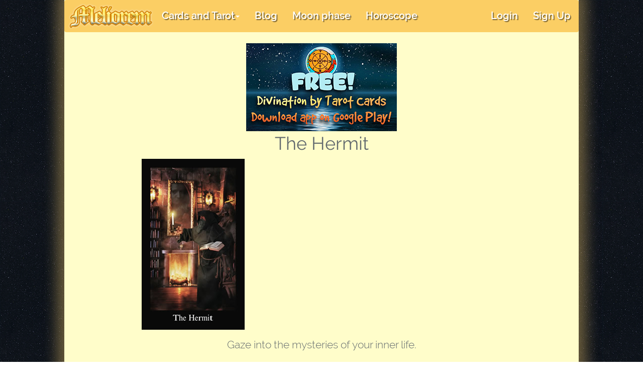

--- FILE ---
content_type: text/html; charset=UTF-8
request_url: https://meliorem.info/cards/modern-medieval/the-hermit
body_size: 2578
content:
<!doctype html>
<html lang="en-US">
<head>
    <meta charset="UTF-8">
    <title>The Hermit - Modern Medieval</title>
    <meta name="description" content="The challenge of The Hermit card is to be able to recognize a teacher in a humble disguise. This font of mysterious knowledge will not make it easy for the student to acquire his w...">
    <meta name="viewport" content="width=device-width, user-scalable=no, initial-scale=1.0, maximum-scale=1.0, minimum-scale=1.0">
    <meta http-equiv="X-UA-Compatible" content="ie=edge">
    <meta name="csrf-token" content="MqdX6EuGZlIkev10mnbPW7a5FKR7utdlH21GDhdy">
    <link rel="stylesheet" href="https://meliorem.info/assets/css/app.css">
    <link rel="canonical" href="https://meliorem.info/cards/rider-waite/the-hermit">
    <script async src="//pagead2.googlesyndication.com/pagead/js/adsbygoogle.js"></script>
<script>
    (adsbygoogle = window.adsbygoogle || []).push({
        google_ad_client: "ca-pub-7276678367417704",
        enable_page_level_ads: true
    });
</script>
    <script async src="https://www.googletagmanager.com/gtag/js?id=UA-111999626-1"></script>
    <script>
        window.dataLayer = window.dataLayer || [];
        function gtag(){dataLayer.push(arguments);}
        gtag('js', new Date());

        gtag('config', 'UA-111999626-1');
        ga('set', 'userId', 'USER_ID');
            </script>
</head>
<body id="page-default" data-user-status="guest">
<div class="container main">
    <nav class="navbar navbar-default row" role="navigation">
    <div class="navbar-header">
        <button type="button" class="navbar-toggle" data-toggle="collapse" data-target=".navbar-ex1-collapse">
            <span class="sr-only">Toggle navigation</span>
            <span class="icon-bar"></span>
            <span class="icon-bar"></span>
            <span class="icon-bar"></span>
        </button>
        <a class="navbar-brand" href="/">
            <img src="https://meliorem.info/assets/images/logo.png" alt="Meliorem">
        </a>
    </div>

    <div class="collapse navbar-collapse navbar-ex1-collapse">
        <ul class="nav navbar-nav">
            <li class="dropdown">
                <a href="#" class="dropdown-toggle" data-toggle="dropdown" role="button" aria-expanded="false" aria-haspopup="true">
                    Cards and Tarot<span class="caret"></span>
                </a>

                <ul class="dropdown-menu">
                    <li><a href="https://meliorem.info/spreads">Free reading</a></li>
                    <li><a href="https://meliorem.info/cards">Tarot cards catalog</a></li>
                    <li><a href="https://meliorem.info/lenormand">Lenormand cards catalog</a></li>
                </ul>
            </li>
            <li><a href="https://meliorem.info/blog">Blog</a></li>
            <li><a href="https://meliorem.info/moon-phase/today">Moon phase</a></li>
            <li><a href="https://meliorem.info/horoscope">Horoscope</a></li>
                    </ul>
        <ul class="nav navbar-nav navbar-right">
                            <li><a href="https://meliorem.info/login">Login</a></li>
                <li><a href="https://meliorem.info/register">Sign Up</a></li>
                    </ul>
    </div>
</nav>

<div class="text-center mb-1">
    <a href="https://play.google.com/store/apps/details?id=info.meliorem.taroteveryday" target="_blank"><img src="https://meliorem.info/storage/tarot-app.jpg" alt="tarot app"></a>
</div>    
    
    
    
    
    

    <div class="content">
            <h1>The Hermit</h1>
    <div class="row text-center">
        <div class="col-md-6">
            <img src="https://meliorem.info/storage/cards/modern-medieval/9.jpg" alt="The Hermit">
        </div>
        <div class="col-md-5">
            <div class="text-center" data-ads="decks_cards-item-image">
    <script async src="//pagead2.googlesyndication.com/pagead/js/adsbygoogle.js"></script>
    <ins class="adsbygoogle"
         style="display:block"
         data-ad-client="ca-pub-7276678367417704"
         data-ad-slot="6840875211"
         data-ad-format="auto"></ins>
    <script>
        (adsbygoogle = window.adsbygoogle || []).push({});
    </script>
</div>
        </div>
    </div>
            <div class="small-description text-center">
            <p class="lead">Gaze into the mysteries of your inner life.</p>
        </div>
        <div class="description">
        <p>The challenge of The Hermit card is to be able to recognize a teacher in a humble disguise. This font of mysterious knowledge will not make it easy for the student to acquire his wisdom, as it takes time and long contemplation to fathom what he knows. He often speaks wordlessly, or in ancient and barbaric tongues, communicating with the elements, animals, and nature herself.</p>
<p>While an hourglass was an identifying feature on the earliest Hermit Tarot cards, more modern cards have shifted the metaphor, showing more or less light released from his lantern. In either case, the Hermit card reminds us of the value of time away from the hubbub of civic life, to relax the ego in communion with nature.</p><div class="text-center" data-ads="decks_cards-item-center">
    <script async src="//pagead2.googlesyndication.com/pagead/js/adsbygoogle.js"></script>
    <ins class="adsbygoogle"
         style="display:block"
         data-ad-client="ca-pub-7276678367417704"
         data-ad-slot="3623275812"
         data-ad-format="auto"></ins>
    <script>
        (adsbygoogle = window.adsbygoogle || []).push({});
    </script>
</div>
<h4 class="text-header-4">In the Advice Position</h4>
<p>
Give yourself time for contemplation. Don't allow others to stand in your way.
</p>
<p>The card in the Advice position suggests a course of action which will harmonize what you want with what is currently possible.</p>
<p>The Hermit advises that you think things through carefully. The demands on you have been high, giving you scant time for reflection. While you have a gift for understanding the larger implications involved, you need some private time to consider the steps to take in the future. You can't just lock yourself in your room for fifteen minutes and expect to come up with profound solutions. You need more seclusion and time to assimilate and process.</p>
<p>Now may be the moment for you to tell everyone to leave you alone. When you are fully ready, you will be able and willing to give others what they need.</p>
    </div>
    </div>
    <div class="footer row">
        All information provided by our site is for entertainment purposes only. If you have serious problems,
        speak to a professional.
        <br>
        This site uses cookies, and by using it you agree to the full <a href="https://meliorem.info/terms" rel="nofollow">Terms
            of
            Service</a>. Please
        read them!
        <br>
        <a href="https://meliorem.info/forms/contact" rel="nofollow">Contact Us</a>
    </div>
</div>
<div id="overlay"></div>

<script src="https://meliorem.info/assets/js/app.js"></script>
</body>
</html>

--- FILE ---
content_type: text/html; charset=utf-8
request_url: https://www.google.com/recaptcha/api2/aframe
body_size: 268
content:
<!DOCTYPE HTML><html><head><meta http-equiv="content-type" content="text/html; charset=UTF-8"></head><body><script nonce="1p1l9CjIu8ttLx8eAqRzLg">/** Anti-fraud and anti-abuse applications only. See google.com/recaptcha */ try{var clients={'sodar':'https://pagead2.googlesyndication.com/pagead/sodar?'};window.addEventListener("message",function(a){try{if(a.source===window.parent){var b=JSON.parse(a.data);var c=clients[b['id']];if(c){var d=document.createElement('img');d.src=c+b['params']+'&rc='+(localStorage.getItem("rc::a")?sessionStorage.getItem("rc::b"):"");window.document.body.appendChild(d);sessionStorage.setItem("rc::e",parseInt(sessionStorage.getItem("rc::e")||0)+1);localStorage.setItem("rc::h",'1763930083390');}}}catch(b){}});window.parent.postMessage("_grecaptcha_ready", "*");}catch(b){}</script></body></html>

--- FILE ---
content_type: application/javascript
request_url: https://meliorem.info/assets/js/app.js
body_size: 66580
content:
!function(t){function e(r){if(n[r])return n[r].exports;var i=n[r]={i:r,l:!1,exports:{}};return t[r].call(i.exports,i,i.exports,e),i.l=!0,i.exports}var n={};e.m=t,e.c=n,e.d=function(t,n,r){e.o(t,n)||Object.defineProperty(t,n,{configurable:!1,enumerable:!0,get:r})},e.n=function(t){var n=t&&t.__esModule?function(){return t.default}:function(){return t};return e.d(n,"a",n),n},e.o=function(t,e){return Object.prototype.hasOwnProperty.call(t,e)},e.p="",e(e.s=0)}([function(t,e,n){n(1),t.exports=n(10)},function(t,e,n){n(2),n(9),blockAdBlock.onDetected(function(){var t=0,e=setInterval(function(){t++,$(".container.main").css({filter:"blur("+t+"px)"}),7===t&&(clearInterval(e),function(t){$.post("/api/modal","trigger="+t,function(t){$(".modal").remove(),$("body").append(t),$(".modal").modal({show:!0})})}("adblock"))},100)})},function(t,e,n){window._=n(3);try{window.$=window.jQuery=n(6),jQuery.fn.center=function(){return this.css("position","absolute"),this.css("top",Math.max(0,($(window).height()-$(this).outerHeight())/2+$(window).scrollTop())+"px"),this.css("left",Math.max(0,($(window).width()-$(this).outerWidth())/2+$(window).scrollLeft())+"px"),this},n(7),n(8)}catch(t){}$.ajaxSetup({headers:{"X-CSRF-TOKEN":$('meta[name="csrf-token"]').attr("content")}})},function(t,e,n){(function(t,r){var i;(function(){function o(t,e){return t.set(e[0],e[1]),t}function a(t,e){return t.add(e),t}function s(t,e,n){switch(n.length){case 0:return t.call(e);case 1:return t.call(e,n[0]);case 2:return t.call(e,n[0],n[1]);case 3:return t.call(e,n[0],n[1],n[2])}return t.apply(e,n)}function u(t,e){for(var n=-1,r=null==t?0:t.length;++n<r&&!1!==e(t[n],n,t););return t}function c(t,e){for(var n=-1,r=null==t?0:t.length;++n<r;)if(!e(t[n],n,t))return!1;return!0}function l(t,e){for(var n=-1,r=null==t?0:t.length,i=0,o=[];++n<r;){var a=t[n];e(a,n,t)&&(o[i++]=a)}return o}function f(t,e){return!!(null==t?0:t.length)&&b(t,e,0)>-1}function p(t,e,n){for(var r=-1,i=null==t?0:t.length;++r<i;)if(n(e,t[r]))return!0;return!1}function h(t,e){for(var n=-1,r=null==t?0:t.length,i=Array(r);++n<r;)i[n]=e(t[n],n,t);return i}function d(t,e){for(var n=-1,r=e.length,i=t.length;++n<r;)t[i+n]=e[n];return t}function v(t,e,n,r){var i=-1,o=null==t?0:t.length;for(r&&o&&(n=t[++i]);++i<o;)n=e(n,t[i],i,t);return n}function g(t,e){for(var n=-1,r=null==t?0:t.length;++n<r;)if(e(t[n],n,t))return!0;return!1}function y(t,e,n){var r;return n(t,function(t,n,i){if(e(t,n,i))return r=n,!1}),r}function m(t,e,n,r){for(var i=t.length,o=n+(r?1:-1);r?o--:++o<i;)if(e(t[o],o,t))return o;return-1}function b(t,e,n){return e==e?function(t,e,n){var r=n-1,i=t.length;for(;++r<i;)if(t[r]===e)return r;return-1}(t,e,n):m(t,_,n)}function _(t){return t!=t}function w(t,e){var n=null==t?0:t.length;return n?k(t,e)/n:mt}function x(t){return function(e){return null==e?B:e[t]}}function T(t){return function(e){return null==t?B:t[e]}}function C(t,e,n,r,i){return i(t,function(t,i,o){n=r?(r=!1,t):e(n,t,i,o)}),n}function k(t,e){for(var n,r=-1,i=t.length;++r<i;){var o=e(t[r]);o!==B&&(n=n===B?o:n+o)}return n}function E(t,e){for(var n=-1,r=Array(t);++n<t;)r[n]=e(n);return r}function $(t){return function(e){return t(e)}}function A(t,e){return h(e,function(e){return t[e]})}function S(t,e){return t.has(e)}function j(t,e){for(var n=-1,r=t.length;++n<r&&b(e,t[n],0)>-1;);return n}function D(t,e){for(var n=t.length;n--&&b(e,t[n],0)>-1;);return n}function N(t){return"\\"+pn[t]}function O(t){return an.test(t)}function I(t){var e=-1,n=Array(t.size);return t.forEach(function(t,r){n[++e]=[r,t]}),n}function L(t,e){return function(n){return t(e(n))}}function R(t,e){for(var n=-1,r=t.length,i=0,o=[];++n<r;){var a=t[n];a!==e&&a!==Q||(t[n]=Q,o[i++]=n)}return o}function P(t){var e=-1,n=Array(t.size);return t.forEach(function(t){n[++e]=t}),n}function q(t){var e=-1,n=Array(t.size);return t.forEach(function(t){n[++e]=[t,t]}),n}function F(t){return O(t)?function(t){var e=rn.lastIndex=0;for(;rn.test(t);)++e;return e}(t):Sn(t)}function W(t){return O(t)?function(t){return t.match(rn)||[]}(t):function(t){return t.split("")}(t)}var B,H=200,M="Unsupported core-js use. Try https://npms.io/search?q=ponyfill.",U="Expected a function",z="__lodash_hash_undefined__",V=500,Q="__lodash_placeholder__",X=1,G=2,K=4,Y=1,Z=2,J=1,tt=2,et=4,nt=8,rt=16,it=32,ot=64,at=128,st=256,ut=512,ct=30,lt="...",ft=800,pt=16,ht=1,dt=2,vt=1/0,gt=9007199254740991,yt=1.7976931348623157e308,mt=NaN,bt=4294967295,_t=bt-1,wt=bt>>>1,xt=[["ary",at],["bind",J],["bindKey",tt],["curry",nt],["curryRight",rt],["flip",ut],["partial",it],["partialRight",ot],["rearg",st]],Tt="[object Arguments]",Ct="[object Array]",kt="[object AsyncFunction]",Et="[object Boolean]",$t="[object Date]",At="[object DOMException]",St="[object Error]",jt="[object Function]",Dt="[object GeneratorFunction]",Nt="[object Map]",Ot="[object Number]",It="[object Null]",Lt="[object Object]",Rt="[object Proxy]",Pt="[object RegExp]",qt="[object Set]",Ft="[object String]",Wt="[object Symbol]",Bt="[object Undefined]",Ht="[object WeakMap]",Mt="[object WeakSet]",Ut="[object ArrayBuffer]",zt="[object DataView]",Vt="[object Float32Array]",Qt="[object Float64Array]",Xt="[object Int8Array]",Gt="[object Int16Array]",Kt="[object Int32Array]",Yt="[object Uint8Array]",Zt="[object Uint8ClampedArray]",Jt="[object Uint16Array]",te="[object Uint32Array]",ee=/\b__p \+= '';/g,ne=/\b(__p \+=) '' \+/g,re=/(__e\(.*?\)|\b__t\)) \+\n'';/g,ie=/&(?:amp|lt|gt|quot|#39);/g,oe=/[&<>"']/g,ae=RegExp(ie.source),se=RegExp(oe.source),ue=/<%-([\s\S]+?)%>/g,ce=/<%([\s\S]+?)%>/g,le=/<%=([\s\S]+?)%>/g,fe=/\.|\[(?:[^[\]]*|(["'])(?:(?!\1)[^\\]|\\.)*?\1)\]/,pe=/^\w*$/,he=/^\./,de=/[^.[\]]+|\[(?:(-?\d+(?:\.\d+)?)|(["'])((?:(?!\2)[^\\]|\\.)*?)\2)\]|(?=(?:\.|\[\])(?:\.|\[\]|$))/g,ve=/[\\^$.*+?()[\]{}|]/g,ge=RegExp(ve.source),ye=/^\s+|\s+$/g,me=/^\s+/,be=/\s+$/,_e=/\{(?:\n\/\* \[wrapped with .+\] \*\/)?\n?/,we=/\{\n\/\* \[wrapped with (.+)\] \*/,xe=/,? & /,Te=/[^\x00-\x2f\x3a-\x40\x5b-\x60\x7b-\x7f]+/g,Ce=/\\(\\)?/g,ke=/\$\{([^\\}]*(?:\\.[^\\}]*)*)\}/g,Ee=/\w*$/,$e=/^[-+]0x[0-9a-f]+$/i,Ae=/^0b[01]+$/i,Se=/^\[object .+?Constructor\]$/,je=/^0o[0-7]+$/i,De=/^(?:0|[1-9]\d*)$/,Ne=/[\xc0-\xd6\xd8-\xf6\xf8-\xff\u0100-\u017f]/g,Oe=/($^)/,Ie=/['\n\r\u2028\u2029\\]/g,Le="\\u0300-\\u036f\\ufe20-\\ufe2f\\u20d0-\\u20ff",Re="\\xac\\xb1\\xd7\\xf7\\x00-\\x2f\\x3a-\\x40\\x5b-\\x60\\x7b-\\xbf\\u2000-\\u206f \\t\\x0b\\f\\xa0\\ufeff\\n\\r\\u2028\\u2029\\u1680\\u180e\\u2000\\u2001\\u2002\\u2003\\u2004\\u2005\\u2006\\u2007\\u2008\\u2009\\u200a\\u202f\\u205f\\u3000",Pe="[\\ud800-\\udfff]",qe="["+Re+"]",Fe="["+Le+"]",We="\\d+",Be="[\\u2700-\\u27bf]",He="[a-z\\xdf-\\xf6\\xf8-\\xff]",Me="[^\\ud800-\\udfff"+Re+We+"\\u2700-\\u27bfa-z\\xdf-\\xf6\\xf8-\\xffA-Z\\xc0-\\xd6\\xd8-\\xde]",Ue="\\ud83c[\\udffb-\\udfff]",ze="[^\\ud800-\\udfff]",Ve="(?:\\ud83c[\\udde6-\\uddff]){2}",Qe="[\\ud800-\\udbff][\\udc00-\\udfff]",Xe="[A-Z\\xc0-\\xd6\\xd8-\\xde]",Ge="(?:"+He+"|"+Me+")",Ke="(?:"+Xe+"|"+Me+")",Ye="(?:"+Fe+"|"+Ue+")"+"?",Ze="[\\ufe0e\\ufe0f]?"+Ye+("(?:\\u200d(?:"+[ze,Ve,Qe].join("|")+")[\\ufe0e\\ufe0f]?"+Ye+")*"),Je="(?:"+[Be,Ve,Qe].join("|")+")"+Ze,tn="(?:"+[ze+Fe+"?",Fe,Ve,Qe,Pe].join("|")+")",en=RegExp("['’]","g"),nn=RegExp(Fe,"g"),rn=RegExp(Ue+"(?="+Ue+")|"+tn+Ze,"g"),on=RegExp([Xe+"?"+He+"+(?:['’](?:d|ll|m|re|s|t|ve))?(?="+[qe,Xe,"$"].join("|")+")",Ke+"+(?:['’](?:D|LL|M|RE|S|T|VE))?(?="+[qe,Xe+Ge,"$"].join("|")+")",Xe+"?"+Ge+"+(?:['’](?:d|ll|m|re|s|t|ve))?",Xe+"+(?:['’](?:D|LL|M|RE|S|T|VE))?","\\d*(?:(?:1ST|2ND|3RD|(?![123])\\dTH)\\b)","\\d*(?:(?:1st|2nd|3rd|(?![123])\\dth)\\b)",We,Je].join("|"),"g"),an=RegExp("[\\u200d\\ud800-\\udfff"+Le+"\\ufe0e\\ufe0f]"),sn=/[a-z][A-Z]|[A-Z]{2,}[a-z]|[0-9][a-zA-Z]|[a-zA-Z][0-9]|[^a-zA-Z0-9 ]/,un=["Array","Buffer","DataView","Date","Error","Float32Array","Float64Array","Function","Int8Array","Int16Array","Int32Array","Map","Math","Object","Promise","RegExp","Set","String","Symbol","TypeError","Uint8Array","Uint8ClampedArray","Uint16Array","Uint32Array","WeakMap","_","clearTimeout","isFinite","parseInt","setTimeout"],cn=-1,ln={};ln[Vt]=ln[Qt]=ln[Xt]=ln[Gt]=ln[Kt]=ln[Yt]=ln[Zt]=ln[Jt]=ln[te]=!0,ln[Tt]=ln[Ct]=ln[Ut]=ln[Et]=ln[zt]=ln[$t]=ln[St]=ln[jt]=ln[Nt]=ln[Ot]=ln[Lt]=ln[Pt]=ln[qt]=ln[Ft]=ln[Ht]=!1;var fn={};fn[Tt]=fn[Ct]=fn[Ut]=fn[zt]=fn[Et]=fn[$t]=fn[Vt]=fn[Qt]=fn[Xt]=fn[Gt]=fn[Kt]=fn[Nt]=fn[Ot]=fn[Lt]=fn[Pt]=fn[qt]=fn[Ft]=fn[Wt]=fn[Yt]=fn[Zt]=fn[Jt]=fn[te]=!0,fn[St]=fn[jt]=fn[Ht]=!1;var pn={"\\":"\\","'":"'","\n":"n","\r":"r","\u2028":"u2028","\u2029":"u2029"},hn=parseFloat,dn=parseInt,vn="object"==typeof t&&t&&t.Object===Object&&t,gn="object"==typeof self&&self&&self.Object===Object&&self,yn=vn||gn||Function("return this")(),mn="object"==typeof e&&e&&!e.nodeType&&e,bn=mn&&"object"==typeof r&&r&&!r.nodeType&&r,_n=bn&&bn.exports===mn,wn=_n&&vn.process,xn=function(){try{return wn&&wn.binding&&wn.binding("util")}catch(t){}}(),Tn=xn&&xn.isArrayBuffer,Cn=xn&&xn.isDate,kn=xn&&xn.isMap,En=xn&&xn.isRegExp,$n=xn&&xn.isSet,An=xn&&xn.isTypedArray,Sn=x("length"),jn=T({"À":"A","Á":"A","Â":"A","Ã":"A","Ä":"A","Å":"A","à":"a","á":"a","â":"a","ã":"a","ä":"a","å":"a","Ç":"C","ç":"c","Ð":"D","ð":"d","È":"E","É":"E","Ê":"E","Ë":"E","è":"e","é":"e","ê":"e","ë":"e","Ì":"I","Í":"I","Î":"I","Ï":"I","ì":"i","í":"i","î":"i","ï":"i","Ñ":"N","ñ":"n","Ò":"O","Ó":"O","Ô":"O","Õ":"O","Ö":"O","Ø":"O","ò":"o","ó":"o","ô":"o","õ":"o","ö":"o","ø":"o","Ù":"U","Ú":"U","Û":"U","Ü":"U","ù":"u","ú":"u","û":"u","ü":"u","Ý":"Y","ý":"y","ÿ":"y","Æ":"Ae","æ":"ae","Þ":"Th","þ":"th","ß":"ss","Ā":"A","Ă":"A","Ą":"A","ā":"a","ă":"a","ą":"a","Ć":"C","Ĉ":"C","Ċ":"C","Č":"C","ć":"c","ĉ":"c","ċ":"c","č":"c","Ď":"D","Đ":"D","ď":"d","đ":"d","Ē":"E","Ĕ":"E","Ė":"E","Ę":"E","Ě":"E","ē":"e","ĕ":"e","ė":"e","ę":"e","ě":"e","Ĝ":"G","Ğ":"G","Ġ":"G","Ģ":"G","ĝ":"g","ğ":"g","ġ":"g","ģ":"g","Ĥ":"H","Ħ":"H","ĥ":"h","ħ":"h","Ĩ":"I","Ī":"I","Ĭ":"I","Į":"I","İ":"I","ĩ":"i","ī":"i","ĭ":"i","į":"i","ı":"i","Ĵ":"J","ĵ":"j","Ķ":"K","ķ":"k","ĸ":"k","Ĺ":"L","Ļ":"L","Ľ":"L","Ŀ":"L","Ł":"L","ĺ":"l","ļ":"l","ľ":"l","ŀ":"l","ł":"l","Ń":"N","Ņ":"N","Ň":"N","Ŋ":"N","ń":"n","ņ":"n","ň":"n","ŋ":"n","Ō":"O","Ŏ":"O","Ő":"O","ō":"o","ŏ":"o","ő":"o","Ŕ":"R","Ŗ":"R","Ř":"R","ŕ":"r","ŗ":"r","ř":"r","Ś":"S","Ŝ":"S","Ş":"S","Š":"S","ś":"s","ŝ":"s","ş":"s","š":"s","Ţ":"T","Ť":"T","Ŧ":"T","ţ":"t","ť":"t","ŧ":"t","Ũ":"U","Ū":"U","Ŭ":"U","Ů":"U","Ű":"U","Ų":"U","ũ":"u","ū":"u","ŭ":"u","ů":"u","ű":"u","ų":"u","Ŵ":"W","ŵ":"w","Ŷ":"Y","ŷ":"y","Ÿ":"Y","Ź":"Z","Ż":"Z","Ž":"Z","ź":"z","ż":"z","ž":"z","Ĳ":"IJ","ĳ":"ij","Œ":"Oe","œ":"oe","ŉ":"'n","ſ":"s"}),Dn=T({"&":"&amp;","<":"&lt;",">":"&gt;",'"':"&quot;","'":"&#39;"}),Nn=T({"&amp;":"&","&lt;":"<","&gt;":">","&quot;":'"',"&#39;":"'"}),On=function t(e){function n(t){if(eo(t)&&!zs(t)&&!(t instanceof T)){if(t instanceof i)return t;if(zo.call(t,"__wrapped__"))return Ci(t)}return new i(t)}function r(){}function i(t,e){this.__wrapped__=t,this.__actions__=[],this.__chain__=!!e,this.__index__=0,this.__values__=B}function T(t){this.__wrapped__=t,this.__actions__=[],this.__dir__=1,this.__filtered__=!1,this.__iteratees__=[],this.__takeCount__=bt,this.__views__=[]}function Le(t){var e=-1,n=null==t?0:t.length;for(this.clear();++e<n;){var r=t[e];this.set(r[0],r[1])}}function Re(t){var e=-1,n=null==t?0:t.length;for(this.clear();++e<n;){var r=t[e];this.set(r[0],r[1])}}function Pe(t){var e=-1,n=null==t?0:t.length;for(this.clear();++e<n;){var r=t[e];this.set(r[0],r[1])}}function qe(t){var e=-1,n=null==t?0:t.length;for(this.__data__=new Pe;++e<n;)this.add(t[e])}function Fe(t){var e=this.__data__=new Re(t);this.size=e.size}function We(t,e){var n=zs(t),r=!n&&Us(t),i=!n&&!r&&Qs(t),o=!n&&!r&&!i&&Zs(t),a=n||r||i||o,s=a?E(t.length,qo):[],u=s.length;for(var c in t)!e&&!zo.call(t,c)||a&&("length"==c||i&&("offset"==c||"parent"==c)||o&&("buffer"==c||"byteLength"==c||"byteOffset"==c)||li(c,u))||s.push(c);return s}function Be(t){var e=t.length;return e?t[Jn(0,e-1)]:B}function He(t,e,n){(n===B||Qi(t[e],n))&&(n!==B||e in t)||Ve(t,e,n)}function Me(t,e,n){var r=t[e];zo.call(t,e)&&Qi(r,n)&&(n!==B||e in t)||Ve(t,e,n)}function Ue(t,e){for(var n=t.length;n--;)if(Qi(t[n][0],e))return n;return-1}function ze(t,e){return t&&$r(e,go(e),t)}function Ve(t,e,n){"__proto__"==e&&ca?ca(t,e,{configurable:!0,enumerable:!0,value:n,writable:!0}):t[e]=n}function Qe(t,e){for(var n=-1,r=e.length,i=Do(r),o=null==t;++n<r;)i[n]=o?B:ho(t,e[n]);return i}function Xe(t,e,n){return t==t&&(n!==B&&(t=t<=n?t:n),e!==B&&(t=t>=e?t:e)),t}function Ge(t,e,n,r,i,s){var c,l=e&X,f=e&G,p=e&K;if(n&&(c=i?n(t,r,i,s):n(t)),c!==B)return c;if(!to(t))return t;var h=zs(t);if(h){if(c=function(t){var e=t.length,n=t.constructor(e);return e&&"string"==typeof t[0]&&zo.call(t,"index")&&(n.index=t.index,n.input=t.input),n}(t),!l)return Er(t,c)}else{var d=es(t),g=d==jt||d==Dt;if(Qs(t))return _r(t,l);if(d==Lt||d==Tt||g&&!i){if(c=f||g?{}:ui(t),!l)return f?function(t,e){return $r(t,ts(t),e)}(t,function(e,n){return e&&$r(t,yo(t),e)}(c)):function(t,e){return $r(t,Ja(t),e)}(t,ze(c,t))}else{if(!fn[d])return i?t:{};c=function(t,e,n,r){var i=t.constructor;switch(e){case Ut:return wr(t);case Et:case $t:return new i(+t);case zt:return function(t,e){var n=e?wr(t.buffer):t.buffer;return new t.constructor(n,t.byteOffset,t.byteLength)}(t,r);case Vt:case Qt:case Xt:case Gt:case Kt:case Yt:case Zt:case Jt:case te:return xr(t,r);case Nt:return function(t,e,n){return v(e?n(I(t),X):I(t),o,new t.constructor)}(t,r,n);case Ot:case Ft:return new i(t);case Pt:return function(t){var e=new t.constructor(t.source,Ee.exec(t));return e.lastIndex=t.lastIndex,e}(t);case qt:return function(t,e,n){return v(e?n(P(t),X):P(t),a,new t.constructor)}(t,r,n);case Wt:return function(t){return Wa?Ro(Wa.call(t)):{}}(t)}}(t,d,Ge,l)}}s||(s=new Fe);var y=s.get(t);if(y)return y;s.set(t,c);var m=h?B:(p?f?ti:Jr:f?yo:go)(t);return u(m||t,function(r,i){m&&(r=t[i=r]),Me(c,i,Ge(r,e,n,i,t,s))}),c}function Ke(t,e,n){var r=n.length;if(null==t)return!r;for(t=Ro(t);r--;){var i=n[r],o=e[i],a=t[i];if(a===B&&!(i in t)||!o(a))return!1}return!0}function Ye(t,e,n){if("function"!=typeof t)throw new Fo(U);return is(function(){t.apply(B,n)},e)}function Ze(t,e,n,r){var i=-1,o=f,a=!0,s=t.length,u=[],c=e.length;if(!s)return u;n&&(e=h(e,$(n))),r?(o=p,a=!1):e.length>=H&&(o=S,a=!1,e=new qe(e));t:for(;++i<s;){var l=t[i],d=null==n?l:n(l);if(l=r||0!==l?l:0,a&&d==d){for(var v=c;v--;)if(e[v]===d)continue t;u.push(l)}else o(e,d,r)||u.push(l)}return u}function Je(t,e,n){for(var r=-1,i=t.length;++r<i;){var o=t[r],a=e(o);if(null!=a&&(s===B?a==a&&!oo(a):n(a,s)))var s=a,u=o}return u}function tn(t,e){var n=[];return Ma(t,function(t,r,i){e(t,r,i)&&n.push(t)}),n}function rn(t,e,n,r,i){var o=-1,a=t.length;for(n||(n=ci),i||(i=[]);++o<a;){var s=t[o];e>0&&n(s)?e>1?rn(s,e-1,n,r,i):d(i,s):r||(i[i.length]=s)}return i}function an(t,e){return t&&za(t,e,go)}function pn(t,e){return t&&Va(t,e,go)}function vn(t,e){return l(e,function(e){return Yi(t[e])})}function gn(t,e){for(var n=0,r=(e=mr(e,t)).length;null!=t&&n<r;)t=t[xi(e[n++])];return n&&n==r?t:B}function mn(t,e,n){var r=e(t);return zs(t)?r:d(r,n(t))}function bn(t){return null==t?t===B?Bt:It:ua&&ua in Ro(t)?function(t){var e=zo.call(t,ua),n=t[ua];try{t[ua]=B;var r=!0}catch(t){}var i=Xo.call(t);return r&&(e?t[ua]=n:delete t[ua]),i}(t):function(t){return Xo.call(t)}(t)}function wn(t,e){return t>e}function xn(t,e){return null!=t&&zo.call(t,e)}function Sn(t,e){return null!=t&&e in Ro(t)}function In(t,e,n){for(var r=n?p:f,i=t[0].length,o=t.length,a=o,s=Do(o),u=1/0,c=[];a--;){var l=t[a];a&&e&&(l=h(l,$(e))),u=wa(l.length,u),s[a]=!n&&(e||i>=120&&l.length>=120)?new qe(a&&l):B}l=t[0];var d=-1,v=s[0];t:for(;++d<i&&c.length<u;){var g=l[d],y=e?e(g):g;if(g=n||0!==g?g:0,!(v?S(v,y):r(c,y,n))){for(a=o;--a;){var m=s[a];if(!(m?S(m,y):r(t[a],y,n)))continue t}v&&v.push(y),c.push(g)}}return c}function Ln(t,e,n){var r=null==(t=mi(t,e=mr(e,t)))?t:t[xi(Si(e))];return null==r?B:s(r,t,n)}function Rn(t){return eo(t)&&bn(t)==Tt}function Pn(t,e,n,r,i){return t===e||(null==t||null==e||!eo(t)&&!eo(e)?t!=t&&e!=e:function(t,e,n,r,i,o){var a=zs(t),s=zs(e),u=a?Ct:es(t),c=s?Ct:es(e),l=(u=u==Tt?Lt:u)==Lt,f=(c=c==Tt?Lt:c)==Lt,p=u==c;if(p&&Qs(t)){if(!Qs(e))return!1;a=!0,l=!1}if(p&&!l)return o||(o=new Fe),a||Zs(t)?Yr(t,e,n,r,i,o):function(t,e,n,r,i,o,a){switch(u){case zt:if(t.byteLength!=e.byteLength||t.byteOffset!=e.byteOffset)return!1;t=t.buffer,e=e.buffer;case Ut:return!(t.byteLength!=e.byteLength||!o(new ta(t),new ta(e)));case Et:case $t:case Ot:return Qi(+t,+e);case St:return t.name==e.name&&t.message==e.message;case Pt:case Ft:return t==e+"";case Nt:var s=I;case qt:var c=r&Y;if(s||(s=P),t.size!=e.size&&!c)return!1;var l=a.get(t);if(l)return l==e;r|=Z,a.set(t,e);var f=Yr(s(t),s(e),r,i,o,a);return a.delete(t),f;case Wt:if(Wa)return Wa.call(t)==Wa.call(e)}return!1}(t,e,0,n,r,i,o);if(!(n&Y)){var h=l&&zo.call(t,"__wrapped__"),d=f&&zo.call(e,"__wrapped__");if(h||d){var v=h?t.value():t,g=d?e.value():e;return o||(o=new Fe),i(v,g,n,r,o)}}return!!p&&(o||(o=new Fe),function(t,e,n,r,i,o){var a=n&Y,s=Jr(t),u=s.length,c=Jr(e).length;if(u!=c&&!a)return!1;for(var l=u;l--;){var f=s[l];if(!(a?f in e:zo.call(e,f)))return!1}var p=o.get(t);if(p&&o.get(e))return p==e;var h=!0;o.set(t,e),o.set(e,t);for(var d=a;++l<u;){f=s[l];var v=t[f],g=e[f];if(r)var y=a?r(g,v,f,e,t,o):r(v,g,f,t,e,o);if(!(y===B?v===g||i(v,g,n,r,o):y)){h=!1;break}d||(d="constructor"==f)}if(h&&!d){var m=t.constructor,b=e.constructor;m!=b&&"constructor"in t&&"constructor"in e&&!("function"==typeof m&&m instanceof m&&"function"==typeof b&&b instanceof b)&&(h=!1)}return o.delete(t),o.delete(e),h}(t,e,n,r,i,o))}(t,e,n,r,Pn,i))}function qn(t,e,n,r){var i=n.length,o=i,a=!r;if(null==t)return!o;for(t=Ro(t);i--;){var s=n[i];if(a&&s[2]?s[1]!==t[s[0]]:!(s[0]in t))return!1}for(;++i<o;){var u=(s=n[i])[0],c=t[u],l=s[1];if(a&&s[2]){if(c===B&&!(u in t))return!1}else{var f=new Fe;if(r)var p=r(c,l,u,t,e,f);if(!(p===B?Pn(l,c,Y|Z,r,f):p))return!1}}return!0}function Fn(t){return!(!to(t)||!!Qo&&Qo in t)&&(Yi(t)?Yo:Se).test(Ti(t))}function Wn(t){return"function"==typeof t?t:null==t?Co:"object"==typeof t?zs(t)?Vn(t[0],t[1]):zn(t):Ao(t)}function Bn(t){if(!di(t))return ba(t);var e=[];for(var n in Ro(t))zo.call(t,n)&&"constructor"!=n&&e.push(n);return e}function Hn(t){if(!to(t))return function(t){var e=[];if(null!=t)for(var n in Ro(t))e.push(n);return e}(t);var e=di(t),n=[];for(var r in t)("constructor"!=r||!e&&zo.call(t,r))&&n.push(r);return n}function Mn(t,e){return t<e}function Un(t,e){var n=-1,r=Xi(t)?Do(t.length):[];return Ma(t,function(t,i,o){r[++n]=e(t,i,o)}),r}function zn(t){var e=oi(t);return 1==e.length&&e[0][2]?gi(e[0][0],e[0][1]):function(n){return n===t||qn(n,t,e)}}function Vn(t,e){return pi(t)&&vi(e)?gi(xi(t),e):function(n){var r=ho(n,t);return r===B&&r===e?vo(n,t):Pn(e,r,Y|Z)}}function Qn(t,e,n,r,i){t!==e&&za(e,function(o,a){if(to(o))i||(i=new Fe),function(t,e,n,r,i,o,a){var s=t[n],u=e[n],c=a.get(u);if(c)He(t,n,c);else{var l=o?o(s,u,n+"",t,e,a):B,f=l===B;if(f){var p=zs(u),h=!p&&Qs(u),d=!p&&!h&&Zs(u);l=u,p||h||d?zs(s)?l=s:Gi(s)?l=Er(s):h?(f=!1,l=_r(u,!0)):d?(f=!1,l=xr(u,!0)):l=[]:ro(u)||Us(u)?(l=s,Us(s)?l=fo(s):(!to(s)||r&&Yi(s))&&(l=ui(u))):f=!1}f&&(a.set(u,l),i(l,u,r,o,a),a.delete(u)),He(t,n,l)}}(t,e,a,n,Qn,r,i);else{var s=r?r(t[a],o,a+"",t,e,i):B;s===B&&(s=o),He(t,a,s)}},yo)}function Xn(t,e){var n=t.length;if(n)return e+=e<0?n:0,li(e,n)?t[e]:B}function Gn(t,e,n){var r=-1;return e=h(e.length?e:[Co],$(ri())),function(t,e){var n=t.length;for(t.sort(e);n--;)t[n]=t[n].value;return t}(Un(t,function(t,n,i){return{criteria:h(e,function(e){return e(t)}),index:++r,value:t}}),function(t,e){return function(t,e,n){for(var r=-1,i=t.criteria,o=e.criteria,a=i.length,s=n.length;++r<a;){var u=Tr(i[r],o[r]);if(u){if(r>=s)return u;var c=n[r];return u*("desc"==c?-1:1)}}return t.index-e.index}(t,e,n)})}function Kn(t,e,n){for(var r=-1,i=e.length,o={};++r<i;){var a=e[r],s=gn(t,a);n(s,a)&&nr(o,mr(a,t),s)}return o}function Yn(t,e,n,r){var i=r?function(t,e,n,r){for(var i=n-1,o=t.length;++i<o;)if(r(t[i],e))return i;return-1}:b,o=-1,a=e.length,s=t;for(t===e&&(e=Er(e)),n&&(s=h(t,$(n)));++o<a;)for(var u=0,c=e[o],l=n?n(c):c;(u=i(s,l,u,r))>-1;)s!==t&&oa.call(s,u,1),oa.call(t,u,1);return t}function Zn(t,e){for(var n=t?e.length:0,r=n-1;n--;){var i=e[n];if(n==r||i!==o){var o=i;li(i)?oa.call(t,i,1):lr(t,i)}}return t}function Jn(t,e){return t+da(Ca()*(e-t+1))}function tr(t,e){var n="";if(!t||e<1||e>gt)return n;do{e%2&&(n+=t),(e=da(e/2))&&(t+=t)}while(e);return n}function er(t,e){return os(yi(t,e,Co),t+"")}function nr(t,e,n,r){if(!to(t))return t;for(var i=-1,o=(e=mr(e,t)).length,a=o-1,s=t;null!=s&&++i<o;){var u=xi(e[i]),c=n;if(i!=a){var l=s[u];(c=r?r(l,u,s):B)===B&&(c=to(l)?l:li(e[i+1])?[]:{})}Me(s,u,c),s=s[u]}return t}function rr(t,e,n){var r=-1,i=t.length;e<0&&(e=-e>i?0:i+e),(n=n>i?i:n)<0&&(n+=i),i=e>n?0:n-e>>>0,e>>>=0;for(var o=Do(i);++r<i;)o[r]=t[r+e];return o}function ir(t,e,n){var r=0,i=null==t?r:t.length;if("number"==typeof e&&e==e&&i<=wt){for(;r<i;){var o=r+i>>>1,a=t[o];null!==a&&!oo(a)&&(n?a<=e:a<e)?r=o+1:i=o}return i}return or(t,e,Co,n)}function or(t,e,n,r){e=n(e);for(var i=0,o=null==t?0:t.length,a=e!=e,s=null===e,u=oo(e),c=e===B;i<o;){var l=da((i+o)/2),f=n(t[l]),p=f!==B,h=null===f,d=f==f,v=oo(f);if(a)var g=r||d;else g=c?d&&(r||p):s?d&&p&&(r||!h):u?d&&p&&!h&&(r||!v):!h&&!v&&(r?f<=e:f<e);g?i=l+1:o=l}return wa(o,_t)}function ar(t,e){for(var n=-1,r=t.length,i=0,o=[];++n<r;){var a=t[n],s=e?e(a):a;if(!n||!Qi(s,u)){var u=s;o[i++]=0===a?0:a}}return o}function sr(t){return"number"==typeof t?t:oo(t)?mt:+t}function ur(t){if("string"==typeof t)return t;if(zs(t))return h(t,ur)+"";if(oo(t))return Ba?Ba.call(t):"";var e=t+"";return"0"==e&&1/t==-vt?"-0":e}function cr(t,e,n){var r=-1,i=f,o=t.length,a=!0,s=[],u=s;if(n)a=!1,i=p;else if(o>=H){var c=e?null:Ya(t);if(c)return P(c);a=!1,i=S,u=new qe}else u=e?[]:s;t:for(;++r<o;){var l=t[r],h=e?e(l):l;if(l=n||0!==l?l:0,a&&h==h){for(var d=u.length;d--;)if(u[d]===h)continue t;e&&u.push(h),s.push(l)}else i(u,h,n)||(u!==s&&u.push(h),s.push(l))}return s}function lr(t,e){return e=mr(e,t),null==(t=mi(t,e))||delete t[xi(Si(e))]}function fr(t,e,n,r){return nr(t,e,n(gn(t,e)),r)}function pr(t,e,n,r){for(var i=t.length,o=r?i:-1;(r?o--:++o<i)&&e(t[o],o,t););return n?rr(t,r?0:o,r?o+1:i):rr(t,r?o+1:0,r?i:o)}function hr(t,e){var n=t;return n instanceof T&&(n=n.value()),v(e,function(t,e){return e.func.apply(e.thisArg,d([t],e.args))},n)}function dr(t,e,n){var r=t.length;if(r<2)return r?cr(t[0]):[];for(var i=-1,o=Do(r);++i<r;)for(var a=t[i],s=-1;++s<r;)s!=i&&(o[i]=Ze(o[i]||a,t[s],e,n));return cr(rn(o,1),e,n)}function vr(t,e,n){for(var r=-1,i=t.length,o=e.length,a={};++r<i;){var s=r<o?e[r]:B;n(a,t[r],s)}return a}function gr(t){return Gi(t)?t:[]}function yr(t){return"function"==typeof t?t:Co}function mr(t,e){return zs(t)?t:pi(t,e)?[t]:as(po(t))}function br(t,e,n){var r=t.length;return n=n===B?r:n,!e&&n>=r?t:rr(t,e,n)}function _r(t,e){if(e)return t.slice();var n=t.length,r=ea?ea(n):new t.constructor(n);return t.copy(r),r}function wr(t){var e=new t.constructor(t.byteLength);return new ta(e).set(new ta(t)),e}function xr(t,e){var n=e?wr(t.buffer):t.buffer;return new t.constructor(n,t.byteOffset,t.length)}function Tr(t,e){if(t!==e){var n=t!==B,r=null===t,i=t==t,o=oo(t),a=e!==B,s=null===e,u=e==e,c=oo(e);if(!s&&!c&&!o&&t>e||o&&a&&u&&!s&&!c||r&&a&&u||!n&&u||!i)return 1;if(!r&&!o&&!c&&t<e||c&&n&&i&&!r&&!o||s&&n&&i||!a&&i||!u)return-1}return 0}function Cr(t,e,n,r){for(var i=-1,o=t.length,a=n.length,s=-1,u=e.length,c=_a(o-a,0),l=Do(u+c),f=!r;++s<u;)l[s]=e[s];for(;++i<a;)(f||i<o)&&(l[n[i]]=t[i]);for(;c--;)l[s++]=t[i++];return l}function kr(t,e,n,r){for(var i=-1,o=t.length,a=-1,s=n.length,u=-1,c=e.length,l=_a(o-s,0),f=Do(l+c),p=!r;++i<l;)f[i]=t[i];for(var h=i;++u<c;)f[h+u]=e[u];for(;++a<s;)(p||i<o)&&(f[h+n[a]]=t[i++]);return f}function Er(t,e){var n=-1,r=t.length;for(e||(e=Do(r));++n<r;)e[n]=t[n];return e}function $r(t,e,n,r){var i=!n;n||(n={});for(var o=-1,a=e.length;++o<a;){var s=e[o],u=r?r(n[s],t[s],s,n,t):B;u===B&&(u=t[s]),i?Ve(n,s,u):Me(n,s,u)}return n}function Ar(t,e){return function(n,r){var i=zs(n)?function(t,e,n,r){for(var i=-1,o=null==t?0:t.length;++i<o;){var a=t[i];e(r,a,n(a),t)}return r}:function(t,e,n,r){return Ma(t,function(t,i,o){e(r,t,n(t),o)}),r},o=e?e():{};return i(n,t,ri(r,2),o)}}function Sr(t){return er(function(e,n){var r=-1,i=n.length,o=i>1?n[i-1]:B,a=i>2?n[2]:B;for(o=t.length>3&&"function"==typeof o?(i--,o):B,a&&fi(n[0],n[1],a)&&(o=i<3?B:o,i=1),e=Ro(e);++r<i;){var s=n[r];s&&t(e,s,r,o)}return e})}function jr(t,e){return function(n,r){if(null==n)return n;if(!Xi(n))return t(n,r);for(var i=n.length,o=e?i:-1,a=Ro(n);(e?o--:++o<i)&&!1!==r(a[o],o,a););return n}}function Dr(t){return function(e,n,r){for(var i=-1,o=Ro(e),a=r(e),s=a.length;s--;){var u=a[t?s:++i];if(!1===n(o[u],u,o))break}return e}}function Nr(t){return function(e){var n=O(e=po(e))?W(e):B,r=n?n[0]:e.charAt(0),i=n?br(n,1).join(""):e.slice(1);return r[t]()+i}}function Or(t){return function(e){return v(xo(wo(e).replace(en,"")),t,"")}}function Ir(t){return function(){var e=arguments;switch(e.length){case 0:return new t;case 1:return new t(e[0]);case 2:return new t(e[0],e[1]);case 3:return new t(e[0],e[1],e[2]);case 4:return new t(e[0],e[1],e[2],e[3]);case 5:return new t(e[0],e[1],e[2],e[3],e[4]);case 6:return new t(e[0],e[1],e[2],e[3],e[4],e[5]);case 7:return new t(e[0],e[1],e[2],e[3],e[4],e[5],e[6])}var n=Ha(t.prototype),r=t.apply(n,e);return to(r)?r:n}}function Lr(t){return function(e,n,r){var i=Ro(e);if(!Xi(e)){var o=ri(n,3);e=go(e),n=function(t){return o(i[t],t,i)}}var a=t(e,n,r);return a>-1?i[o?e[a]:a]:B}}function Rr(t){return Zr(function(e){var n=e.length,r=n,o=i.prototype.thru;for(t&&e.reverse();r--;){var a=e[r];if("function"!=typeof a)throw new Fo(U);if(o&&!s&&"wrapper"==ei(a))var s=new i([],!0)}for(r=s?r:n;++r<n;){var u=ei(a=e[r]),c="wrapper"==u?Za(a):B;s=c&&hi(c[0])&&c[1]==(at|nt|it|st)&&!c[4].length&&1==c[9]?s[ei(c[0])].apply(s,c[3]):1==a.length&&hi(a)?s[u]():s.thru(a)}return function(){var t=arguments,r=t[0];if(s&&1==t.length&&zs(r))return s.plant(r).value();for(var i=0,o=n?e[i].apply(this,t):r;++i<n;)o=e[i].call(this,o);return o}})}function Pr(t,e,n,r,i,o,a,s,u,c){function l(){for(var y=arguments.length,m=Do(y),b=y;b--;)m[b]=arguments[b];if(d)var _=ni(l),w=function(t,e){for(var n=t.length,r=0;n--;)t[n]===e&&++r;return r}(m,_);if(r&&(m=Cr(m,r,i,d)),o&&(m=kr(m,o,a,d)),y-=w,d&&y<c){var x=R(m,_);return Ur(t,e,Pr,l.placeholder,n,m,x,s,u,c-y)}var T=p?n:this,C=h?T[t]:t;return y=m.length,s?m=function(t,e){for(var n=t.length,r=wa(e.length,n),i=Er(t);r--;){var o=e[r];t[r]=li(o,n)?i[o]:B}return t}(m,s):v&&y>1&&m.reverse(),f&&u<y&&(m.length=u),this&&this!==yn&&this instanceof l&&(C=g||Ir(C)),C.apply(T,m)}var f=e&at,p=e&J,h=e&tt,d=e&(nt|rt),v=e&ut,g=h?B:Ir(t);return l}function qr(t,e){return function(n,r){return function(t,e,n,r){return an(t,function(t,i,o){e(r,n(t),i,o)}),r}(n,t,e(r),{})}}function Fr(t,e){return function(n,r){var i;if(n===B&&r===B)return e;if(n!==B&&(i=n),r!==B){if(i===B)return r;"string"==typeof n||"string"==typeof r?(n=ur(n),r=ur(r)):(n=sr(n),r=sr(r)),i=t(n,r)}return i}}function Wr(t){return Zr(function(e){return e=h(e,$(ri())),er(function(n){var r=this;return t(e,function(t){return s(t,r,n)})})})}function Br(t,e){var n=(e=e===B?" ":ur(e)).length;if(n<2)return n?tr(e,t):e;var r=tr(e,ha(t/F(e)));return O(e)?br(W(r),0,t).join(""):r.slice(0,t)}function Hr(t){return function(e,n,r){return r&&"number"!=typeof r&&fi(e,n,r)&&(n=r=B),e=so(e),n===B?(n=e,e=0):n=so(n),r=r===B?e<n?1:-1:so(r),function(t,e,n,r){for(var i=-1,o=_a(ha((e-t)/(n||1)),0),a=Do(o);o--;)a[r?o:++i]=t,t+=n;return a}(e,n,r,t)}}function Mr(t){return function(e,n){return"string"==typeof e&&"string"==typeof n||(e=lo(e),n=lo(n)),t(e,n)}}function Ur(t,e,n,r,i,o,a,s,u,c){var l=e&nt;e|=l?it:ot,(e&=~(l?ot:it))&et||(e&=~(J|tt));var f=[t,e,i,l?o:B,l?a:B,l?B:o,l?B:a,s,u,c],p=n.apply(B,f);return hi(t)&&rs(p,f),p.placeholder=r,bi(p,t,e)}function zr(t){var e=Lo[t];return function(t,n){if(t=lo(t),n=null==n?0:wa(uo(n),292)){var r=(po(t)+"e").split("e");return+((r=(po(e(r[0]+"e"+(+r[1]+n)))+"e").split("e"))[0]+"e"+(+r[1]-n))}return e(t)}}function Vr(t){return function(e){var n=es(e);return n==Nt?I(e):n==qt?q(e):function(t,e){return h(e,function(e){return[e,t[e]]})}(e,t(e))}}function Qr(t,e,n,r,i,o,a,u){var c=e&tt;if(!c&&"function"!=typeof t)throw new Fo(U);var l=r?r.length:0;if(l||(e&=~(it|ot),r=i=B),a=a===B?a:_a(uo(a),0),u=u===B?u:uo(u),l-=i?i.length:0,e&ot){var f=r,p=i;r=i=B}var h=c?B:Za(t),d=[t,e,n,r,i,f,p,o,a,u];if(h&&function(t,e){var n=t[1],r=e[1],i=n|r,o=i<(J|tt|at),a=r==at&&n==nt||r==at&&n==st&&t[7].length<=e[8]||r==(at|st)&&e[7].length<=e[8]&&n==nt;if(!o&&!a)return t;r&J&&(t[2]=e[2],i|=n&J?0:et);var s=e[3];if(s){var u=t[3];t[3]=u?Cr(u,s,e[4]):s,t[4]=u?R(t[3],Q):e[4]}(s=e[5])&&(u=t[5],t[5]=u?kr(u,s,e[6]):s,t[6]=u?R(t[5],Q):e[6]),(s=e[7])&&(t[7]=s),r&at&&(t[8]=null==t[8]?e[8]:wa(t[8],e[8])),null==t[9]&&(t[9]=e[9]),t[0]=e[0],t[1]=i}(d,h),t=d[0],e=d[1],n=d[2],r=d[3],i=d[4],!(u=d[9]=d[9]===B?c?0:t.length:_a(d[9]-l,0))&&e&(nt|rt)&&(e&=~(nt|rt)),e&&e!=J)v=e==nt||e==rt?function(t,e,n){function r(){for(var o=arguments.length,a=Do(o),u=o,c=ni(r);u--;)a[u]=arguments[u];var l=o<3&&a[0]!==c&&a[o-1]!==c?[]:R(a,c);return(o-=l.length)<n?Ur(t,e,Pr,r.placeholder,B,a,l,B,B,n-o):s(this&&this!==yn&&this instanceof r?i:t,this,a)}var i=Ir(t);return r}(t,e,u):e!=it&&e!=(J|it)||i.length?Pr.apply(B,d):function(t,e,n,r){function i(){for(var e=-1,u=arguments.length,c=-1,l=r.length,f=Do(l+u),p=this&&this!==yn&&this instanceof i?a:t;++c<l;)f[c]=r[c];for(;u--;)f[c++]=arguments[++e];return s(p,o?n:this,f)}var o=e&J,a=Ir(t);return i}(t,e,n,r);else var v=function(t,e,n){function r(){return(this&&this!==yn&&this instanceof r?o:t).apply(i?n:this,arguments)}var i=e&J,o=Ir(t);return r}(t,e,n);return bi((h?Qa:rs)(v,d),t,e)}function Xr(t,e,n,r){return t===B||Qi(t,Ho[n])&&!zo.call(r,n)?e:t}function Gr(t,e,n,r,i,o){return to(t)&&to(e)&&(o.set(e,t),Qn(t,e,B,Gr,o),o.delete(e)),t}function Kr(t){return ro(t)?B:t}function Yr(t,e,n,r,i,o){var a=n&Y,s=t.length,u=e.length;if(s!=u&&!(a&&u>s))return!1;var c=o.get(t);if(c&&o.get(e))return c==e;var l=-1,f=!0,p=n&Z?new qe:B;for(o.set(t,e),o.set(e,t);++l<s;){var h=t[l],d=e[l];if(r)var v=a?r(d,h,l,e,t,o):r(h,d,l,t,e,o);if(v!==B){if(v)continue;f=!1;break}if(p){if(!g(e,function(t,e){if(!S(p,e)&&(h===t||i(h,t,n,r,o)))return p.push(e)})){f=!1;break}}else if(h!==d&&!i(h,d,n,r,o)){f=!1;break}}return o.delete(t),o.delete(e),f}function Zr(t){return os(yi(t,B,$i),t+"")}function Jr(t){return mn(t,go,Ja)}function ti(t){return mn(t,yo,ts)}function ei(t){for(var e=t.name+"",n=Oa[e],r=zo.call(Oa,e)?n.length:0;r--;){var i=n[r],o=i.func;if(null==o||o==t)return i.name}return e}function ni(t){return(zo.call(n,"placeholder")?n:t).placeholder}function ri(){var t=n.iteratee||ko;return t=t===ko?Wn:t,arguments.length?t(arguments[0],arguments[1]):t}function ii(t,e){var n=t.__data__;return function(t){var n=typeof e;return"string"==n||"number"==n||"symbol"==n||"boolean"==n?"__proto__"!==e:null===e}()?n["string"==typeof e?"string":"hash"]:n.map}function oi(t){for(var e=go(t),n=e.length;n--;){var r=e[n],i=t[r];e[n]=[r,i,vi(i)]}return e}function ai(t,e){var n=function(t,e){return null==t?B:t[e]}(t,e);return Fn(n)?n:B}function si(t,e,n){for(var r=-1,i=(e=mr(e,t)).length,o=!1;++r<i;){var a=xi(e[r]);if(!(o=null!=t&&n(t,a)))break;t=t[a]}return o||++r!=i?o:!!(i=null==t?0:t.length)&&Ji(i)&&li(a,i)&&(zs(t)||Us(t))}function ui(t){return"function"!=typeof t.constructor||di(t)?{}:Ha(na(t))}function ci(t){return zs(t)||Us(t)||!!(aa&&t&&t[aa])}function li(t,e){return!!(e=null==e?gt:e)&&("number"==typeof t||De.test(t))&&t>-1&&t%1==0&&t<e}function fi(t,e,n){if(!to(n))return!1;var r=typeof e;return!!("number"==r?Xi(n)&&li(e,n.length):"string"==r&&e in n)&&Qi(n[e],t)}function pi(t,e){if(zs(t))return!1;var n=typeof t;return!("number"!=n&&"symbol"!=n&&"boolean"!=n&&null!=t&&!oo(t))||pe.test(t)||!fe.test(t)||null!=e&&t in Ro(e)}function hi(t){var e=ei(t),r=n[e];if("function"!=typeof r||!(e in T.prototype))return!1;if(t===r)return!0;var i=Za(r);return!!i&&t===i[0]}function di(t){var e=t&&t.constructor;return t===("function"==typeof e&&e.prototype||Ho)}function vi(t){return t==t&&!to(t)}function gi(t,e){return function(n){return null!=n&&n[t]===e&&(e!==B||t in Ro(n))}}function yi(t,e,n){return e=_a(e===B?t.length-1:e,0),function(){for(var r=arguments,i=-1,o=_a(r.length-e,0),a=Do(o);++i<o;)a[i]=r[e+i];i=-1;for(var u=Do(e+1);++i<e;)u[i]=r[i];return u[e]=n(a),s(t,this,u)}}function mi(t,e){return e.length<2?t:gn(t,rr(e,0,-1))}function bi(t,e,n){var r=e+"";return os(t,function(t,e){var n=e.length;if(!n)return t;var r=n-1;return e[r]=(n>1?"& ":"")+e[r],e=e.join(n>2?", ":" "),t.replace(_e,"{\n/* [wrapped with "+e+"] */\n")}(r,function(t,e){return u(xt,function(n){var r="_."+n[0];e&n[1]&&!f(t,r)&&t.push(r)}),t.sort()}(function(t){var e=t.match(we);return e?e[1].split(xe):[]}(r),n)))}function _i(t){var e=0,n=0;return function(){var r=xa(),i=pt-(r-n);if(n=r,i>0){if(++e>=ft)return arguments[0]}else e=0;return t.apply(B,arguments)}}function wi(t,e){var n=-1,r=t.length,i=r-1;for(e=e===B?r:e;++n<e;){var o=Jn(n,i),a=t[o];t[o]=t[n],t[n]=a}return t.length=e,t}function xi(t){if("string"==typeof t||oo(t))return t;var e=t+"";return"0"==e&&1/t==-vt?"-0":e}function Ti(t){if(null!=t){try{return Uo.call(t)}catch(t){}try{return t+""}catch(t){}}return""}function Ci(t){if(t instanceof T)return t.clone();var e=new i(t.__wrapped__,t.__chain__);return e.__actions__=Er(t.__actions__),e.__index__=t.__index__,e.__values__=t.__values__,e}function ki(t,e,n){var r=null==t?0:t.length;if(!r)return-1;var i=null==n?0:uo(n);return i<0&&(i=_a(r+i,0)),m(t,ri(e,3),i)}function Ei(t,e,n){var r=null==t?0:t.length;if(!r)return-1;var i=r-1;return n!==B&&(i=uo(n),i=n<0?_a(r+i,0):wa(i,r-1)),m(t,ri(e,3),i,!0)}function $i(t){return(null==t?0:t.length)?rn(t,1):[]}function Ai(t){return t&&t.length?t[0]:B}function Si(t){var e=null==t?0:t.length;return e?t[e-1]:B}function ji(t,e){return t&&t.length&&e&&e.length?Yn(t,e):t}function Di(t){return null==t?t:ka.call(t)}function Ni(t){if(!t||!t.length)return[];var e=0;return t=l(t,function(t){if(Gi(t))return e=_a(t.length,e),!0}),E(e,function(e){return h(t,x(e))})}function Oi(t,e){if(!t||!t.length)return[];var n=Ni(t);return null==e?n:h(n,function(t){return s(e,B,t)})}function Ii(t){var e=n(t);return e.__chain__=!0,e}function Li(t,e){return e(t)}function Ri(){return this}function Pi(t,e){return(zs(t)?u:Ma)(t,ri(e,3))}function qi(t,e){return(zs(t)?function(t,e){for(var n=null==t?0:t.length;n--&&!1!==e(t[n],n,t););return t}:Ua)(t,ri(e,3))}function Fi(t,e){return(zs(t)?h:Un)(t,ri(e,3))}function Wi(t,e,n){return e=n?B:e,e=t&&null==e?t.length:e,Qr(t,at,B,B,B,B,e)}function Bi(t,e){var n;if("function"!=typeof e)throw new Fo(U);return t=uo(t),function(){return--t>0&&(n=e.apply(this,arguments)),t<=1&&(e=B),n}}function Hi(t,e,n){var r=Qr(t,nt,B,B,B,B,B,e=n?B:e);return r.placeholder=Hi.placeholder,r}function Mi(t,e,n){var r=Qr(t,rt,B,B,B,B,B,e=n?B:e);return r.placeholder=Mi.placeholder,r}function Ui(t,e,n){function r(e){var n=u,r=c;return u=c=B,d=e,f=t.apply(r,n)}function i(t){var n=t-h;return h===B||n>=e||n<0||g&&t-d>=l}function o(){var t=Os();if(i(t))return a(t);p=is(o,function(t){var n=e-(t-h);return g?wa(n,l-(t-d)):n}(t))}function a(t){return p=B,y&&u?r(t):(u=c=B,f)}function s(){var t=Os(),n=i(t);if(u=arguments,c=this,h=t,n){if(p===B)return function(t){return d=t,p=is(o,e),v?r(t):f}(h);if(g)return p=is(o,e),r(h)}return p===B&&(p=is(o,e)),f}var u,c,l,f,p,h,d=0,v=!1,g=!1,y=!0;if("function"!=typeof t)throw new Fo(U);return e=lo(e)||0,to(n)&&(v=!!n.leading,l=(g="maxWait"in n)?_a(lo(n.maxWait)||0,e):l,y="trailing"in n?!!n.trailing:y),s.cancel=function(){p!==B&&Ka(p),d=0,u=h=c=p=B},s.flush=function(){return p===B?f:a(Os())},s}function zi(t,e){if("function"!=typeof t||null!=e&&"function"!=typeof e)throw new Fo(U);var n=function(){var r=arguments,i=e?e.apply(this,r):r[0],o=n.cache;if(o.has(i))return o.get(i);var a=t.apply(this,r);return n.cache=o.set(i,a)||o,a};return n.cache=new(zi.Cache||Pe),n}function Vi(t){if("function"!=typeof t)throw new Fo(U);return function(){var e=arguments;switch(e.length){case 0:return!t.call(this);case 1:return!t.call(this,e[0]);case 2:return!t.call(this,e[0],e[1]);case 3:return!t.call(this,e[0],e[1],e[2])}return!t.apply(this,e)}}function Qi(t,e){return t===e||t!=t&&e!=e}function Xi(t){return null!=t&&Ji(t.length)&&!Yi(t)}function Gi(t){return eo(t)&&Xi(t)}function Ki(t){if(!eo(t))return!1;var e=bn(t);return e==St||e==At||"string"==typeof t.message&&"string"==typeof t.name&&!ro(t)}function Yi(t){if(!to(t))return!1;var e=bn(t);return e==jt||e==Dt||e==kt||e==Rt}function Zi(t){return"number"==typeof t&&t==uo(t)}function Ji(t){return"number"==typeof t&&t>-1&&t%1==0&&t<=gt}function to(t){var e=typeof t;return null!=t&&("object"==e||"function"==e)}function eo(t){return null!=t&&"object"==typeof t}function no(t){return"number"==typeof t||eo(t)&&bn(t)==Ot}function ro(t){if(!eo(t)||bn(t)!=Lt)return!1;var e=na(t);if(null===e)return!0;var n=zo.call(e,"constructor")&&e.constructor;return"function"==typeof n&&n instanceof n&&Uo.call(n)==Go}function io(t){return"string"==typeof t||!zs(t)&&eo(t)&&bn(t)==Ft}function oo(t){return"symbol"==typeof t||eo(t)&&bn(t)==Wt}function ao(t){if(!t)return[];if(Xi(t))return io(t)?W(t):Er(t);if(sa&&t[sa])return function(t){for(var e,n=[];!(e=t.next()).done;)n.push(e.value);return n}(t[sa]());var e=es(t);return(e==Nt?I:e==qt?P:bo)(t)}function so(t){return t?(t=lo(t))===vt||t===-vt?(t<0?-1:1)*yt:t==t?t:0:0===t?t:0}function uo(t){var e=so(t),n=e%1;return e==e?n?e-n:e:0}function co(t){return t?Xe(uo(t),0,bt):0}function lo(t){if("number"==typeof t)return t;if(oo(t))return mt;if(to(t)){var e="function"==typeof t.valueOf?t.valueOf():t;t=to(e)?e+"":e}if("string"!=typeof t)return 0===t?t:+t;t=t.replace(ye,"");var n=Ae.test(t);return n||je.test(t)?dn(t.slice(2),n?2:8):$e.test(t)?mt:+t}function fo(t){return $r(t,yo(t))}function po(t){return null==t?"":ur(t)}function ho(t,e,n){var r=null==t?B:gn(t,e);return r===B?n:r}function vo(t,e){return null!=t&&si(t,e,Sn)}function go(t){return Xi(t)?We(t):Bn(t)}function yo(t){return Xi(t)?We(t,!0):Hn(t)}function mo(t,e){if(null==t)return{};var n=h(ti(t),function(t){return[t]});return e=ri(e),Kn(t,n,function(t,n){return e(t,n[0])})}function bo(t){return null==t?[]:A(t,go(t))}function _o(t){return Cu(po(t).toLowerCase())}function wo(t){return(t=po(t))&&t.replace(Ne,jn).replace(nn,"")}function xo(t,e,n){return t=po(t),(e=n?B:e)===B?function(t){return sn.test(t)}(t)?function(t){return t.match(on)||[]}(t):function(t){return t.match(Te)||[]}(t):t.match(e)||[]}function To(t){return function(){return t}}function Co(t){return t}function ko(t){return Wn("function"==typeof t?t:Ge(t,X))}function Eo(t,e,n){var r=go(e),i=vn(e,r);null!=n||to(e)&&(i.length||!r.length)||(n=e,e=t,t=this,i=vn(e,go(e)));var o=!(to(n)&&"chain"in n&&!n.chain),a=Yi(t);return u(i,function(n){var r=e[n];t[n]=r,a&&(t.prototype[n]=function(){var e=this.__chain__;if(o||e){var n=t(this.__wrapped__);return(n.__actions__=Er(this.__actions__)).push({func:r,args:arguments,thisArg:t}),n.__chain__=e,n}return r.apply(t,d([this.value()],arguments))})}),t}function $o(){}function Ao(t){return pi(t)?x(xi(t)):function(t){return function(e){return gn(e,t)}}(t)}function So(){return[]}function jo(){return!1}var Do=(e=null==e?yn:On.defaults(yn.Object(),e,On.pick(yn,un))).Array,No=e.Date,Oo=e.Error,Io=e.Function,Lo=e.Math,Ro=e.Object,Po=e.RegExp,qo=e.String,Fo=e.TypeError,Wo=Do.prototype,Bo=Io.prototype,Ho=Ro.prototype,Mo=e["__core-js_shared__"],Uo=Bo.toString,zo=Ho.hasOwnProperty,Vo=0,Qo=function(){var t=/[^.]+$/.exec(Mo&&Mo.keys&&Mo.keys.IE_PROTO||"");return t?"Symbol(src)_1."+t:""}(),Xo=Ho.toString,Go=Uo.call(Ro),Ko=yn._,Yo=Po("^"+Uo.call(zo).replace(ve,"\\$&").replace(/hasOwnProperty|(function).*?(?=\\\()| for .+?(?=\\\])/g,"$1.*?")+"$"),Zo=_n?e.Buffer:B,Jo=e.Symbol,ta=e.Uint8Array,ea=Zo?Zo.allocUnsafe:B,na=L(Ro.getPrototypeOf,Ro),ra=Ro.create,ia=Ho.propertyIsEnumerable,oa=Wo.splice,aa=Jo?Jo.isConcatSpreadable:B,sa=Jo?Jo.iterator:B,ua=Jo?Jo.toStringTag:B,ca=function(){try{var t=ai(Ro,"defineProperty");return t({},"",{}),t}catch(t){}}(),la=e.clearTimeout!==yn.clearTimeout&&e.clearTimeout,fa=No&&No.now!==yn.Date.now&&No.now,pa=e.setTimeout!==yn.setTimeout&&e.setTimeout,ha=Lo.ceil,da=Lo.floor,va=Ro.getOwnPropertySymbols,ga=Zo?Zo.isBuffer:B,ya=e.isFinite,ma=Wo.join,ba=L(Ro.keys,Ro),_a=Lo.max,wa=Lo.min,xa=No.now,Ta=e.parseInt,Ca=Lo.random,ka=Wo.reverse,Ea=ai(e,"DataView"),$a=ai(e,"Map"),Aa=ai(e,"Promise"),Sa=ai(e,"Set"),ja=ai(e,"WeakMap"),Da=ai(Ro,"create"),Na=ja&&new ja,Oa={},Ia=Ti(Ea),La=Ti($a),Ra=Ti(Aa),Pa=Ti(Sa),qa=Ti(ja),Fa=Jo?Jo.prototype:B,Wa=Fa?Fa.valueOf:B,Ba=Fa?Fa.toString:B,Ha=function(){function t(){}return function(e){if(!to(e))return{};if(ra)return ra(e);t.prototype=e;var n=new t;return t.prototype=B,n}}();n.templateSettings={escape:ue,evaluate:ce,interpolate:le,variable:"",imports:{_:n}},(n.prototype=r.prototype).constructor=n,(i.prototype=Ha(r.prototype)).constructor=i,(T.prototype=Ha(r.prototype)).constructor=T,Le.prototype.clear=function(){this.__data__=Da?Da(null):{},this.size=0},Le.prototype.delete=function(t){var e=this.has(t)&&delete this.__data__[t];return this.size-=e?1:0,e},Le.prototype.get=function(t){var e=this.__data__;if(Da){var n=e[t];return n===z?B:n}return zo.call(e,t)?e[t]:B},Le.prototype.has=function(t){var e=this.__data__;return Da?e[t]!==B:zo.call(e,t)},Le.prototype.set=function(t,e){var n=this.__data__;return this.size+=this.has(t)?0:1,n[t]=Da&&e===B?z:e,this},Re.prototype.clear=function(){this.__data__=[],this.size=0},Re.prototype.delete=function(t){var e=this.__data__,n=Ue(e,t);return!(n<0||(n==e.length-1?e.pop():oa.call(e,n,1),--this.size,0))},Re.prototype.get=function(t){var e=this.__data__,n=Ue(e,t);return n<0?B:e[n][1]},Re.prototype.has=function(t){return Ue(this.__data__,t)>-1},Re.prototype.set=function(t,e){var n=this.__data__,r=Ue(n,t);return r<0?(++this.size,n.push([t,e])):n[r][1]=e,this},Pe.prototype.clear=function(){this.size=0,this.__data__={hash:new Le,map:new($a||Re),string:new Le}},Pe.prototype.delete=function(t){var e=ii(this,t).delete(t);return this.size-=e?1:0,e},Pe.prototype.get=function(t){return ii(this,t).get(t)},Pe.prototype.has=function(t){return ii(this,t).has(t)},Pe.prototype.set=function(t,e){var n=ii(this,t),r=n.size;return n.set(t,e),this.size+=n.size==r?0:1,this},qe.prototype.add=qe.prototype.push=function(t){return this.__data__.set(t,z),this},qe.prototype.has=function(t){return this.__data__.has(t)},Fe.prototype.clear=function(){this.__data__=new Re,this.size=0},Fe.prototype.delete=function(t){var e=this.__data__,n=e.delete(t);return this.size=e.size,n},Fe.prototype.get=function(t){return this.__data__.get(t)},Fe.prototype.has=function(t){return this.__data__.has(t)},Fe.prototype.set=function(t,e){var n=this.__data__;if(n instanceof Re){var r=n.__data__;if(!$a||r.length<H-1)return r.push([t,e]),this.size=++n.size,this;n=this.__data__=new Pe(r)}return n.set(t,e),this.size=n.size,this};var Ma=jr(an),Ua=jr(pn,!0),za=Dr(),Va=Dr(!0),Qa=Na?function(t,e){return Na.set(t,e),t}:Co,Xa=ca?function(t,e){return ca(t,"toString",{configurable:!0,enumerable:!1,value:To(e),writable:!0})}:Co,Ga=er,Ka=la||function(t){return yn.clearTimeout(t)},Ya=Sa&&1/P(new Sa([,-0]))[1]==vt?function(t){return new Sa(t)}:$o,Za=Na?function(t){return Na.get(t)}:$o,Ja=va?function(t){return null==t?[]:(t=Ro(t),l(va(t),function(e){return ia.call(t,e)}))}:So,ts=va?function(t){for(var e=[];t;)d(e,Ja(t)),t=na(t);return e}:So,es=bn;(Ea&&es(new Ea(new ArrayBuffer(1)))!=zt||$a&&es(new $a)!=Nt||Aa&&"[object Promise]"!=es(Aa.resolve())||Sa&&es(new Sa)!=qt||ja&&es(new ja)!=Ht)&&(es=function(t){var e=bn(t),n=e==Lt?t.constructor:B,r=n?Ti(n):"";if(r)switch(r){case Ia:return zt;case La:return Nt;case Ra:return"[object Promise]";case Pa:return qt;case qa:return Ht}return e});var ns=Mo?Yi:jo,rs=_i(Qa),is=pa||function(t,e){return yn.setTimeout(t,e)},os=_i(Xa),as=function(t){var e=zi(t,function(t){return n.size===V&&n.clear(),t}),n=e.cache;return e}(function(t){var e=[];return he.test(t)&&e.push(""),t.replace(de,function(t,n,r,i){e.push(r?i.replace(Ce,"$1"):n||t)}),e}),ss=er(function(t,e){return Gi(t)?Ze(t,rn(e,1,Gi,!0)):[]}),us=er(function(t,e){var n=Si(e);return Gi(n)&&(n=B),Gi(t)?Ze(t,rn(e,1,Gi,!0),ri(n,2)):[]}),cs=er(function(t,e){var n=Si(e);return Gi(n)&&(n=B),Gi(t)?Ze(t,rn(e,1,Gi,!0),B,n):[]}),ls=er(function(t){var e=h(t,gr);return e.length&&e[0]===t[0]?In(e):[]}),fs=er(function(t){var e=Si(t),n=h(t,gr);return e===Si(n)?e=B:n.pop(),n.length&&n[0]===t[0]?In(n,ri(e,2)):[]}),ps=er(function(t){var e=Si(t),n=h(t,gr);return(e="function"==typeof e?e:B)&&n.pop(),n.length&&n[0]===t[0]?In(n,B,e):[]}),hs=er(ji),ds=Zr(function(t,e){var n=null==t?0:t.length,r=Qe(t,e);return Zn(t,h(e,function(t){return li(t,n)?+t:t}).sort(Tr)),r}),vs=er(function(t){return cr(rn(t,1,Gi,!0))}),gs=er(function(t){var e=Si(t);return Gi(e)&&(e=B),cr(rn(t,1,Gi,!0),ri(e,2))}),ys=er(function(t){var e=Si(t);return e="function"==typeof e?e:B,cr(rn(t,1,Gi,!0),B,e)}),ms=er(function(t,e){return Gi(t)?Ze(t,e):[]}),bs=er(function(t){return dr(l(t,Gi))}),_s=er(function(t){var e=Si(t);return Gi(e)&&(e=B),dr(l(t,Gi),ri(e,2))}),ws=er(function(t){var e=Si(t);return e="function"==typeof e?e:B,dr(l(t,Gi),B,e)}),xs=er(Ni),Ts=er(function(t){var e=t.length,n=e>1?t[e-1]:B;return n="function"==typeof n?(t.pop(),n):B,Oi(t,n)}),Cs=Zr(function(t){var e=t.length,n=e?t[0]:0,r=this.__wrapped__,o=function(e){return Qe(e,t)};return!(e>1||this.__actions__.length)&&r instanceof T&&li(n)?((r=r.slice(n,+n+(e?1:0))).__actions__.push({func:Li,args:[o],thisArg:B}),new i(r,this.__chain__).thru(function(t){return e&&!t.length&&t.push(B),t})):this.thru(o)}),ks=Ar(function(t,e,n){zo.call(t,n)?++t[n]:Ve(t,n,1)}),Es=Lr(ki),$s=Lr(Ei),As=Ar(function(t,e,n){zo.call(t,n)?t[n].push(e):Ve(t,n,[e])}),Ss=er(function(t,e,n){var r=-1,i="function"==typeof e,o=Xi(t)?Do(t.length):[];return Ma(t,function(t){o[++r]=i?s(e,t,n):Ln(t,e,n)}),o}),js=Ar(function(t,e,n){Ve(t,n,e)}),Ds=Ar(function(t,e,n){t[n?0:1].push(e)},function(){return[[],[]]}),Ns=er(function(t,e){if(null==t)return[];var n=e.length;return n>1&&fi(t,e[0],e[1])?e=[]:n>2&&fi(e[0],e[1],e[2])&&(e=[e[0]]),Gn(t,rn(e,1),[])}),Os=fa||function(){return yn.Date.now()},Is=er(function(t,e,n){var r=J;if(n.length){var i=R(n,ni(Is));r|=it}return Qr(t,r,e,n,i)}),Ls=er(function(t,e,n){var r=J|tt;if(n.length){var i=R(n,ni(Ls));r|=it}return Qr(e,r,t,n,i)}),Rs=er(function(t,e){return Ye(t,1,e)}),Ps=er(function(t,e,n){return Ye(t,lo(e)||0,n)});zi.Cache=Pe;var qs=Ga(function(t,e){var n=(e=1==e.length&&zs(e[0])?h(e[0],$(ri())):h(rn(e,1),$(ri()))).length;return er(function(r){for(var i=-1,o=wa(r.length,n);++i<o;)r[i]=e[i].call(this,r[i]);return s(t,this,r)})}),Fs=er(function(t,e){var n=R(e,ni(Fs));return Qr(t,it,B,e,n)}),Ws=er(function(t,e){var n=R(e,ni(Ws));return Qr(t,ot,B,e,n)}),Bs=Zr(function(t,e){return Qr(t,st,B,B,B,e)}),Hs=Mr(wn),Ms=Mr(function(t,e){return t>=e}),Us=Rn(function(){return arguments}())?Rn:function(t){return eo(t)&&zo.call(t,"callee")&&!ia.call(t,"callee")},zs=Do.isArray,Vs=Tn?$(Tn):function(t){return eo(t)&&bn(t)==Ut},Qs=ga||jo,Xs=Cn?$(Cn):function(t){return eo(t)&&bn(t)==$t},Gs=kn?$(kn):function(t){return eo(t)&&es(t)==Nt},Ks=En?$(En):function(t){return eo(t)&&bn(t)==Pt},Ys=$n?$($n):function(t){return eo(t)&&es(t)==qt},Zs=An?$(An):function(t){return eo(t)&&Ji(t.length)&&!!ln[bn(t)]},Js=Mr(Mn),tu=Mr(function(t,e){return t<=e}),eu=Sr(function(t,e){if(di(e)||Xi(e))$r(e,go(e),t);else for(var n in e)zo.call(e,n)&&Me(t,n,e[n])}),nu=Sr(function(t,e){$r(e,yo(e),t)}),ru=Sr(function(t,e,n,r){$r(e,yo(e),t,r)}),iu=Sr(function(t,e,n,r){$r(e,go(e),t,r)}),ou=Zr(Qe),au=er(function(t){return t.push(B,Xr),s(ru,B,t)}),su=er(function(t){return t.push(B,Gr),s(pu,B,t)}),uu=qr(function(t,e,n){t[e]=n},To(Co)),cu=qr(function(t,e,n){zo.call(t,e)?t[e].push(n):t[e]=[n]},ri),lu=er(Ln),fu=Sr(function(t,e,n){Qn(t,e,n)}),pu=Sr(function(t,e,n,r){Qn(t,e,n,r)}),hu=Zr(function(t,e){var n={};if(null==t)return n;var r=!1;e=h(e,function(e){return e=mr(e,t),r||(r=e.length>1),e}),$r(t,ti(t),n),r&&(n=Ge(n,X|G|K,Kr));for(var i=e.length;i--;)lr(n,e[i]);return n}),du=Zr(function(t,e){return null==t?{}:function(t,e){return Kn(t,e,function(e,n){return vo(t,n)})}(t,e)}),vu=Vr(go),gu=Vr(yo),yu=Or(function(t,e,n){return e=e.toLowerCase(),t+(n?_o(e):e)}),mu=Or(function(t,e,n){return t+(n?"-":"")+e.toLowerCase()}),bu=Or(function(t,e,n){return t+(n?" ":"")+e.toLowerCase()}),_u=Nr("toLowerCase"),wu=Or(function(t,e,n){return t+(n?"_":"")+e.toLowerCase()}),xu=Or(function(t,e,n){return t+(n?" ":"")+Cu(e)}),Tu=Or(function(t,e,n){return t+(n?" ":"")+e.toUpperCase()}),Cu=Nr("toUpperCase"),ku=er(function(t,e){try{return s(t,B,e)}catch(t){return Ki(t)?t:new Oo(t)}}),Eu=Zr(function(t,e){return u(e,function(e){e=xi(e),Ve(t,e,Is(t[e],t))}),t}),$u=Rr(),Au=Rr(!0),Su=er(function(t,e){return function(n){return Ln(n,t,e)}}),ju=er(function(t,e){return function(n){return Ln(t,n,e)}}),Du=Wr(h),Nu=Wr(c),Ou=Wr(g),Iu=Hr(),Lu=Hr(!0),Ru=Fr(function(t,e){return t+e},0),Pu=zr("ceil"),qu=Fr(function(t,e){return t/e},1),Fu=zr("floor"),Wu=Fr(function(t,e){return t*e},1),Bu=zr("round"),Hu=Fr(function(t,e){return t-e},0);return n.after=function(t,e){if("function"!=typeof e)throw new Fo(U);return t=uo(t),function(){if(--t<1)return e.apply(this,arguments)}},n.ary=Wi,n.assign=eu,n.assignIn=nu,n.assignInWith=ru,n.assignWith=iu,n.at=ou,n.before=Bi,n.bind=Is,n.bindAll=Eu,n.bindKey=Ls,n.castArray=function(){if(!arguments.length)return[];var t=arguments[0];return zs(t)?t:[t]},n.chain=Ii,n.chunk=function(t,e,n){e=(n?fi(t,e,n):e===B)?1:_a(uo(e),0);var r=null==t?0:t.length;if(!r||e<1)return[];for(var i=0,o=0,a=Do(ha(r/e));i<r;)a[o++]=rr(t,i,i+=e);return a},n.compact=function(t){for(var e=-1,n=null==t?0:t.length,r=0,i=[];++e<n;){var o=t[e];o&&(i[r++]=o)}return i},n.concat=function(){var t=arguments.length;if(!t)return[];for(var e=Do(t-1),n=arguments[0],r=t;r--;)e[r-1]=arguments[r];return d(zs(n)?Er(n):[n],rn(e,1))},n.cond=function(t){var e=null==t?0:t.length,n=ri();return t=e?h(t,function(t){if("function"!=typeof t[1])throw new Fo(U);return[n(t[0]),t[1]]}):[],er(function(n){for(var r=-1;++r<e;){var i=t[r];if(s(i[0],this,n))return s(i[1],this,n)}})},n.conforms=function(t){return function(t){var e=go(t);return function(n){return Ke(n,t,e)}}(Ge(t,X))},n.constant=To,n.countBy=ks,n.create=function(t,e){var n=Ha(t);return null==e?n:ze(n,e)},n.curry=Hi,n.curryRight=Mi,n.debounce=Ui,n.defaults=au,n.defaultsDeep=su,n.defer=Rs,n.delay=Ps,n.difference=ss,n.differenceBy=us,n.differenceWith=cs,n.drop=function(t,e,n){var r=null==t?0:t.length;return r?(e=n||e===B?1:uo(e),rr(t,e<0?0:e,r)):[]},n.dropRight=function(t,e,n){var r=null==t?0:t.length;return r?(e=n||e===B?1:uo(e),e=r-e,rr(t,0,e<0?0:e)):[]},n.dropRightWhile=function(t,e){return t&&t.length?pr(t,ri(e,3),!0,!0):[]},n.dropWhile=function(t,e){return t&&t.length?pr(t,ri(e,3),!0):[]},n.fill=function(t,e,n,r){var i=null==t?0:t.length;return i?(n&&"number"!=typeof n&&fi(t,e,n)&&(n=0,r=i),function(t,e,n,r){var i=t.length;for((n=uo(n))<0&&(n=-n>i?0:i+n),(r=r===B||r>i?i:uo(r))<0&&(r+=i),r=n>r?0:co(r);n<r;)t[n++]=e;return t}(t,e,n,r)):[]},n.filter=function(t,e){return(zs(t)?l:tn)(t,ri(e,3))},n.flatMap=function(t,e){return rn(Fi(t,e),1)},n.flatMapDeep=function(t,e){return rn(Fi(t,e),vt)},n.flatMapDepth=function(t,e,n){return n=n===B?1:uo(n),rn(Fi(t,e),n)},n.flatten=$i,n.flattenDeep=function(t){return(null==t?0:t.length)?rn(t,vt):[]},n.flattenDepth=function(t,e){return(null==t?0:t.length)?(e=e===B?1:uo(e),rn(t,e)):[]},n.flip=function(t){return Qr(t,ut)},n.flow=$u,n.flowRight=Au,n.fromPairs=function(t){for(var e=-1,n=null==t?0:t.length,r={};++e<n;){var i=t[e];r[i[0]]=i[1]}return r},n.functions=function(t){return null==t?[]:vn(t,go(t))},n.functionsIn=function(t){return null==t?[]:vn(t,yo(t))},n.groupBy=As,n.initial=function(t){return(null==t?0:t.length)?rr(t,0,-1):[]},n.intersection=ls,n.intersectionBy=fs,n.intersectionWith=ps,n.invert=uu,n.invertBy=cu,n.invokeMap=Ss,n.iteratee=ko,n.keyBy=js,n.keys=go,n.keysIn=yo,n.map=Fi,n.mapKeys=function(t,e){var n={};return e=ri(e,3),an(t,function(t,r,i){Ve(n,e(t,r,i),t)}),n},n.mapValues=function(t,e){var n={};return e=ri(e,3),an(t,function(t,r,i){Ve(n,r,e(t,r,i))}),n},n.matches=function(t){return zn(Ge(t,X))},n.matchesProperty=function(t,e){return Vn(t,Ge(e,X))},n.memoize=zi,n.merge=fu,n.mergeWith=pu,n.method=Su,n.methodOf=ju,n.mixin=Eo,n.negate=Vi,n.nthArg=function(t){return t=uo(t),er(function(e){return Xn(e,t)})},n.omit=hu,n.omitBy=function(t,e){return mo(t,Vi(ri(e)))},n.once=function(t){return Bi(2,t)},n.orderBy=function(t,e,n,r){return null==t?[]:(zs(e)||(e=null==e?[]:[e]),n=r?B:n,zs(n)||(n=null==n?[]:[n]),Gn(t,e,n))},n.over=Du,n.overArgs=qs,n.overEvery=Nu,n.overSome=Ou,n.partial=Fs,n.partialRight=Ws,n.partition=Ds,n.pick=du,n.pickBy=mo,n.property=Ao,n.propertyOf=function(t){return function(e){return null==t?B:gn(t,e)}},n.pull=hs,n.pullAll=ji,n.pullAllBy=function(t,e,n){return t&&t.length&&e&&e.length?Yn(t,e,ri(n,2)):t},n.pullAllWith=function(t,e,n){return t&&t.length&&e&&e.length?Yn(t,e,B,n):t},n.pullAt=ds,n.range=Iu,n.rangeRight=Lu,n.rearg=Bs,n.reject=function(t,e){return(zs(t)?l:tn)(t,Vi(ri(e,3)))},n.remove=function(t,e){var n=[];if(!t||!t.length)return n;var r=-1,i=[],o=t.length;for(e=ri(e,3);++r<o;){var a=t[r];e(a,r,t)&&(n.push(a),i.push(r))}return Zn(t,i),n},n.rest=function(t,e){if("function"!=typeof t)throw new Fo(U);return e=e===B?e:uo(e),er(t,e)},n.reverse=Di,n.sampleSize=function(t,e,n){return e=(n?fi(t,e,n):e===B)?1:uo(e),(zs(t)?function(t,e){return wi(Er(t),Xe(e,0,t.length))}:function(t,e){var n=bo(t);return wi(n,Xe(e,0,n.length))})(t,e)},n.set=function(t,e,n){return null==t?t:nr(t,e,n)},n.setWith=function(t,e,n,r){return r="function"==typeof r?r:B,null==t?t:nr(t,e,n,r)},n.shuffle=function(t){return(zs(t)?function(t){return wi(Er(t))}:function(t){return wi(bo(t))})(t)},n.slice=function(t,e,n){var r=null==t?0:t.length;return r?(n&&"number"!=typeof n&&fi(t,e,n)?(e=0,n=r):(e=null==e?0:uo(e),n=n===B?r:uo(n)),rr(t,e,n)):[]},n.sortBy=Ns,n.sortedUniq=function(t){return t&&t.length?ar(t):[]},n.sortedUniqBy=function(t,e){return t&&t.length?ar(t,ri(e,2)):[]},n.split=function(t,e,n){return n&&"number"!=typeof n&&fi(t,e,n)&&(e=n=B),(n=n===B?bt:n>>>0)?(t=po(t))&&("string"==typeof e||null!=e&&!Ks(e))&&!(e=ur(e))&&O(t)?br(W(t),0,n):t.split(e,n):[]},n.spread=function(t,e){if("function"!=typeof t)throw new Fo(U);return e=null==e?0:_a(uo(e),0),er(function(n){var r=n[e],i=br(n,0,e);return r&&d(i,r),s(t,this,i)})},n.tail=function(t){var e=null==t?0:t.length;return e?rr(t,1,e):[]},n.take=function(t,e,n){return t&&t.length?(e=n||e===B?1:uo(e),rr(t,0,e<0?0:e)):[]},n.takeRight=function(t,e,n){var r=null==t?0:t.length;return r?(e=n||e===B?1:uo(e),e=r-e,rr(t,e<0?0:e,r)):[]},n.takeRightWhile=function(t,e){return t&&t.length?pr(t,ri(e,3),!1,!0):[]},n.takeWhile=function(t,e){return t&&t.length?pr(t,ri(e,3)):[]},n.tap=function(t,e){return e(t),t},n.throttle=function(t,e,n){var r=!0,i=!0;if("function"!=typeof t)throw new Fo(U);return to(n)&&(r="leading"in n?!!n.leading:r,i="trailing"in n?!!n.trailing:i),Ui(t,e,{leading:r,maxWait:e,trailing:i})},n.thru=Li,n.toArray=ao,n.toPairs=vu,n.toPairsIn=gu,n.toPath=function(t){return zs(t)?h(t,xi):oo(t)?[t]:Er(as(po(t)))},n.toPlainObject=fo,n.transform=function(t,e,n){var r=zs(t),i=r||Qs(t)||Zs(t);if(e=ri(e,4),null==n){var o=t&&t.constructor;n=i?r?new o:[]:to(t)&&Yi(o)?Ha(na(t)):{}}return(i?u:an)(t,function(t,r,i){return e(n,t,r,i)}),n},n.unary=function(t){return Wi(t,1)},n.union=vs,n.unionBy=gs,n.unionWith=ys,n.uniq=function(t){return t&&t.length?cr(t):[]},n.uniqBy=function(t,e){return t&&t.length?cr(t,ri(e,2)):[]},n.uniqWith=function(t,e){return e="function"==typeof e?e:B,t&&t.length?cr(t,B,e):[]},n.unset=function(t,e){return null==t||lr(t,e)},n.unzip=Ni,n.unzipWith=Oi,n.update=function(t,e,n){return null==t?t:fr(t,e,yr(n))},n.updateWith=function(t,e,n,r){return r="function"==typeof r?r:B,null==t?t:fr(t,e,yr(n),r)},n.values=bo,n.valuesIn=function(t){return null==t?[]:A(t,yo(t))},n.without=ms,n.words=xo,n.wrap=function(t,e){return Fs(yr(e),t)},n.xor=bs,n.xorBy=_s,n.xorWith=ws,n.zip=xs,n.zipObject=function(t,e){return vr(t||[],e||[],Me)},n.zipObjectDeep=function(t,e){return vr(t||[],e||[],nr)},n.zipWith=Ts,n.entries=vu,n.entriesIn=gu,n.extend=nu,n.extendWith=ru,Eo(n,n),n.add=Ru,n.attempt=ku,n.camelCase=yu,n.capitalize=_o,n.ceil=Pu,n.clamp=function(t,e,n){return n===B&&(n=e,e=B),n!==B&&(n=(n=lo(n))==n?n:0),e!==B&&(e=(e=lo(e))==e?e:0),Xe(lo(t),e,n)},n.clone=function(t){return Ge(t,K)},n.cloneDeep=function(t){return Ge(t,X|K)},n.cloneDeepWith=function(t,e){return e="function"==typeof e?e:B,Ge(t,X|K,e)},n.cloneWith=function(t,e){return e="function"==typeof e?e:B,Ge(t,K,e)},n.conformsTo=function(t,e){return null==e||Ke(t,e,go(e))},n.deburr=wo,n.defaultTo=function(t,e){return null==t||t!=t?e:t},n.divide=qu,n.endsWith=function(t,e,n){t=po(t),e=ur(e);var r=t.length,i=n=n===B?r:Xe(uo(n),0,r);return(n-=e.length)>=0&&t.slice(n,i)==e},n.eq=Qi,n.escape=function(t){return(t=po(t))&&se.test(t)?t.replace(oe,Dn):t},n.escapeRegExp=function(t){return(t=po(t))&&ge.test(t)?t.replace(ve,"\\$&"):t},n.every=function(t,e,n){var r=zs(t)?c:function(t,e){var n=!0;return Ma(t,function(t,r,i){return n=!!e(t,r,i)}),n};return n&&fi(t,e,n)&&(e=B),r(t,ri(e,3))},n.find=Es,n.findIndex=ki,n.findKey=function(t,e){return y(t,ri(e,3),an)},n.findLast=$s,n.findLastIndex=Ei,n.findLastKey=function(t,e){return y(t,ri(e,3),pn)},n.floor=Fu,n.forEach=Pi,n.forEachRight=qi,n.forIn=function(t,e){return null==t?t:za(t,ri(e,3),yo)},n.forInRight=function(t,e){return null==t?t:Va(t,ri(e,3),yo)},n.forOwn=function(t,e){return t&&an(t,ri(e,3))},n.forOwnRight=function(t,e){return t&&pn(t,ri(e,3))},n.get=ho,n.gt=Hs,n.gte=Ms,n.has=function(t,e){return null!=t&&si(t,e,xn)},n.hasIn=vo,n.head=Ai,n.identity=Co,n.includes=function(t,e,n,r){t=Xi(t)?t:bo(t),n=n&&!r?uo(n):0;var i=t.length;return n<0&&(n=_a(i+n,0)),io(t)?n<=i&&t.indexOf(e,n)>-1:!!i&&b(t,e,n)>-1},n.indexOf=function(t,e,n){var r=null==t?0:t.length;if(!r)return-1;var i=null==n?0:uo(n);return i<0&&(i=_a(r+i,0)),b(t,e,i)},n.inRange=function(t,e,n){return e=so(e),n===B?(n=e,e=0):n=so(n),t=lo(t),function(t,e,n){return t>=wa(e,n)&&t<_a(e,n)}(t,e,n)},n.invoke=lu,n.isArguments=Us,n.isArray=zs,n.isArrayBuffer=Vs,n.isArrayLike=Xi,n.isArrayLikeObject=Gi,n.isBoolean=function(t){return!0===t||!1===t||eo(t)&&bn(t)==Et},n.isBuffer=Qs,n.isDate=Xs,n.isElement=function(t){return eo(t)&&1===t.nodeType&&!ro(t)},n.isEmpty=function(t){if(null==t)return!0;if(Xi(t)&&(zs(t)||"string"==typeof t||"function"==typeof t.splice||Qs(t)||Zs(t)||Us(t)))return!t.length;var e=es(t);if(e==Nt||e==qt)return!t.size;if(di(t))return!Bn(t).length;for(var n in t)if(zo.call(t,n))return!1;return!0},n.isEqual=function(t,e){return Pn(t,e)},n.isEqualWith=function(t,e,n){var r=(n="function"==typeof n?n:B)?n(t,e):B;return r===B?Pn(t,e,B,n):!!r},n.isError=Ki,n.isFinite=function(t){return"number"==typeof t&&ya(t)},n.isFunction=Yi,n.isInteger=Zi,n.isLength=Ji,n.isMap=Gs,n.isMatch=function(t,e){return t===e||qn(t,e,oi(e))},n.isMatchWith=function(t,e,n){return n="function"==typeof n?n:B,qn(t,e,oi(e),n)},n.isNaN=function(t){return no(t)&&t!=+t},n.isNative=function(t){if(ns(t))throw new Oo(M);return Fn(t)},n.isNil=function(t){return null==t},n.isNull=function(t){return null===t},n.isNumber=no,n.isObject=to,n.isObjectLike=eo,n.isPlainObject=ro,n.isRegExp=Ks,n.isSafeInteger=function(t){return Zi(t)&&t>=-gt&&t<=gt},n.isSet=Ys,n.isString=io,n.isSymbol=oo,n.isTypedArray=Zs,n.isUndefined=function(t){return t===B},n.isWeakMap=function(t){return eo(t)&&es(t)==Ht},n.isWeakSet=function(t){return eo(t)&&bn(t)==Mt},n.join=function(t,e){return null==t?"":ma.call(t,e)},n.kebabCase=mu,n.last=Si,n.lastIndexOf=function(t,e,n){var r=null==t?0:t.length;if(!r)return-1;var i=r;return n!==B&&(i=(i=uo(n))<0?_a(r+i,0):wa(i,r-1)),e==e?function(t,e,n){for(var r=n+1;r--;)if(t[r]===e)return r;return r}(t,e,i):m(t,_,i,!0)},n.lowerCase=bu,n.lowerFirst=_u,n.lt=Js,n.lte=tu,n.max=function(t){return t&&t.length?Je(t,Co,wn):B},n.maxBy=function(t,e){return t&&t.length?Je(t,ri(e,2),wn):B},n.mean=function(t){return w(t,Co)},n.meanBy=function(t,e){return w(t,ri(e,2))},n.min=function(t){return t&&t.length?Je(t,Co,Mn):B},n.minBy=function(t,e){return t&&t.length?Je(t,ri(e,2),Mn):B},n.stubArray=So,n.stubFalse=jo,n.stubObject=function(){return{}},n.stubString=function(){return""},n.stubTrue=function(){return!0},n.multiply=Wu,n.nth=function(t,e){return t&&t.length?Xn(t,uo(e)):B},n.noConflict=function(){return yn._===this&&(yn._=Ko),this},n.noop=$o,n.now=Os,n.pad=function(t,e,n){t=po(t);var r=(e=uo(e))?F(t):0;if(!e||r>=e)return t;var i=(e-r)/2;return Br(da(i),n)+t+Br(ha(i),n)},n.padEnd=function(t,e,n){t=po(t);var r=(e=uo(e))?F(t):0;return e&&r<e?t+Br(e-r,n):t},n.padStart=function(t,e,n){t=po(t);var r=(e=uo(e))?F(t):0;return e&&r<e?Br(e-r,n)+t:t},n.parseInt=function(t,e,n){return n||null==e?e=0:e&&(e=+e),Ta(po(t).replace(me,""),e||0)},n.random=function(t,e,n){if(n&&"boolean"!=typeof n&&fi(t,e,n)&&(e=n=B),n===B&&("boolean"==typeof e?(n=e,e=B):"boolean"==typeof t&&(n=t,t=B)),t===B&&e===B?(t=0,e=1):(t=so(t),e===B?(e=t,t=0):e=so(e)),t>e){var r=t;t=e,e=r}if(n||t%1||e%1){var i=Ca();return wa(t+i*(e-t+hn("1e-"+((i+"").length-1))),e)}return Jn(t,e)},n.reduce=function(t,e,n){var r=zs(t)?v:C,i=arguments.length<3;return r(t,ri(e,4),n,i,Ma)},n.reduceRight=function(t,e,n){var r=zs(t)?function(t,e,n,r){var i=null==t?0:t.length;for(r&&i&&(n=t[--i]);i--;)n=e(n,t[i],i,t);return n}:C,i=arguments.length<3;return r(t,ri(e,4),n,i,Ua)},n.repeat=function(t,e,n){return e=(n?fi(t,e,n):e===B)?1:uo(e),tr(po(t),e)},n.replace=function(){var t=arguments,e=po(t[0]);return t.length<3?e:e.replace(t[1],t[2])},n.result=function(t,e,n){var r=-1,i=(e=mr(e,t)).length;for(i||(i=1,t=B);++r<i;){var o=null==t?B:t[xi(e[r])];o===B&&(r=i,o=n),t=Yi(o)?o.call(t):o}return t},n.round=Bu,n.runInContext=t,n.sample=function(t){return(zs(t)?Be:function(t){return Be(bo(t))})(t)},n.size=function(t){if(null==t)return 0;if(Xi(t))return io(t)?F(t):t.length;var e=es(t);return e==Nt||e==qt?t.size:Bn(t).length},n.snakeCase=wu,n.some=function(t,e,n){var r=zs(t)?g:function(t,e){var n;return Ma(t,function(t,r,i){return!(n=e(t,r,i))}),!!n};return n&&fi(t,e,n)&&(e=B),r(t,ri(e,3))},n.sortedIndex=function(t,e){return ir(t,e)},n.sortedIndexBy=function(t,e,n){return or(t,e,ri(n,2))},n.sortedIndexOf=function(t,e){var n=null==t?0:t.length;if(n){var r=ir(t,e);if(r<n&&Qi(t[r],e))return r}return-1},n.sortedLastIndex=function(t,e){return ir(t,e,!0)},n.sortedLastIndexBy=function(t,e,n){return or(t,e,ri(n,2),!0)},n.sortedLastIndexOf=function(t,e){if(null==t?0:t.length){var n=ir(t,e,!0)-1;if(Qi(t[n],e))return n}return-1},n.startCase=xu,n.startsWith=function(t,e,n){return t=po(t),n=null==n?0:Xe(uo(n),0,t.length),e=ur(e),t.slice(n,n+e.length)==e},n.subtract=Hu,n.sum=function(t){return t&&t.length?k(t,Co):0},n.sumBy=function(t,e){return t&&t.length?k(t,ri(e,2)):0},n.template=function(t,e,r){var i=n.templateSettings;r&&fi(t,e,r)&&(e=B),t=po(t),e=ru({},e,i,Xr);var o,a,s=ru({},e.imports,i.imports,Xr),u=go(s),c=A(s,u),l=0,f=e.interpolate||Oe,p="__p += '",h=Po((e.escape||Oe).source+"|"+f.source+"|"+(f===le?ke:Oe).source+"|"+(e.evaluate||Oe).source+"|$","g"),d="//# sourceURL="+("sourceURL"in e?e.sourceURL:"lodash.templateSources["+ ++cn+"]")+"\n";t.replace(h,function(e,n,r,i,s,u){return r||(r=i),p+=t.slice(l,u).replace(Ie,N),n&&(o=!0,p+="' +\n__e("+n+") +\n'"),s&&(a=!0,p+="';\n"+s+";\n__p += '"),r&&(p+="' +\n((__t = ("+r+")) == null ? '' : __t) +\n'"),l=u+e.length,e}),p+="';\n";var v=e.variable;v||(p="with (obj) {\n"+p+"\n}\n"),p=(a?p.replace(ee,""):p).replace(ne,"$1").replace(re,"$1;"),p="function("+(v||"obj")+") {\n"+(v?"":"obj || (obj = {});\n")+"var __t, __p = ''"+(o?", __e = _.escape":"")+(a?", __j = Array.prototype.join;\nfunction print() { __p += __j.call(arguments, '') }\n":";\n")+p+"return __p\n}";var g=ku(function(){return Io(u,d+"return "+p).apply(B,c)});if(g.source=p,Ki(g))throw g;return g},n.times=function(t,e){if((t=uo(t))<1||t>gt)return[];var n=bt,r=wa(t,bt);e=ri(e),t-=bt;for(var i=E(r,e);++n<t;)e(n);return i},n.toFinite=so,n.toInteger=uo,n.toLength=co,n.toLower=function(t){return po(t).toLowerCase()},n.toNumber=lo,n.toSafeInteger=function(t){return t?Xe(uo(t),-gt,gt):0===t?t:0},n.toString=po,n.toUpper=function(t){return po(t).toUpperCase()},n.trim=function(t,e,n){if((t=po(t))&&(n||e===B))return t.replace(ye,"");if(!t||!(e=ur(e)))return t;var r=W(t),i=W(e);return br(r,j(r,i),D(r,i)+1).join("")},n.trimEnd=function(t,e,n){if((t=po(t))&&(n||e===B))return t.replace(be,"");if(!t||!(e=ur(e)))return t;var r=W(t);return br(r,0,D(r,W(e))+1).join("")},n.trimStart=function(t,e,n){if((t=po(t))&&(n||e===B))return t.replace(me,"");if(!t||!(e=ur(e)))return t;var r=W(t);return br(r,j(r,W(e))).join("")},n.truncate=function(t,e){var n=ct,r=lt;if(to(e)){var i="separator"in e?e.separator:i;n="length"in e?uo(e.length):n,r="omission"in e?ur(e.omission):r}var o=(t=po(t)).length;if(O(t)){var a=W(t);o=a.length}if(n>=o)return t;var s=n-F(r);if(s<1)return r;var u=a?br(a,0,s).join(""):t.slice(0,s);if(i===B)return u+r;if(a&&(s+=u.length-s),Ks(i)){if(t.slice(s).search(i)){var c,l=u;for(i.global||(i=Po(i.source,po(Ee.exec(i))+"g")),i.lastIndex=0;c=i.exec(l);)var f=c.index;u=u.slice(0,f===B?s:f)}}else if(t.indexOf(ur(i),s)!=s){var p=u.lastIndexOf(i);p>-1&&(u=u.slice(0,p))}return u+r},n.unescape=function(t){return(t=po(t))&&ae.test(t)?t.replace(ie,Nn):t},n.uniqueId=function(t){var e=++Vo;return po(t)+e},n.upperCase=Tu,n.upperFirst=Cu,n.each=Pi,n.eachRight=qi,n.first=Ai,Eo(n,function(){var t={};return an(n,function(e,r){zo.call(n.prototype,r)||(t[r]=e)}),t}(),{chain:!1}),n.VERSION="4.17.4",u(["bind","bindKey","curry","curryRight","partial","partialRight"],function(t){n[t].placeholder=n}),u(["drop","take"],function(t,e){T.prototype[t]=function(n){n=n===B?1:_a(uo(n),0);var r=this.__filtered__&&!e?new T(this):this.clone();return r.__filtered__?r.__takeCount__=wa(n,r.__takeCount__):r.__views__.push({size:wa(n,bt),type:t+(r.__dir__<0?"Right":"")}),r},T.prototype[t+"Right"]=function(e){return this.reverse()[t](e).reverse()}}),u(["filter","map","takeWhile"],function(t,e){var n=e+1,r=n==ht||3==n;T.prototype[t]=function(t){var e=this.clone();return e.__iteratees__.push({iteratee:ri(t,3),type:n}),e.__filtered__=e.__filtered__||r,e}}),u(["head","last"],function(t,e){var n="take"+(e?"Right":"");T.prototype[t]=function(){return this[n](1).value()[0]}}),u(["initial","tail"],function(t,e){var n="drop"+(e?"":"Right");T.prototype[t]=function(){return this.__filtered__?new T(this):this[n](1)}}),T.prototype.compact=function(){return this.filter(Co)},T.prototype.find=function(t){return this.filter(t).head()},T.prototype.findLast=function(t){return this.reverse().find(t)},T.prototype.invokeMap=er(function(t,e){return"function"==typeof t?new T(this):this.map(function(n){return Ln(n,t,e)})}),T.prototype.reject=function(t){return this.filter(Vi(ri(t)))},T.prototype.slice=function(t,e){t=uo(t);var n=this;return n.__filtered__&&(t>0||e<0)?new T(n):(t<0?n=n.takeRight(-t):t&&(n=n.drop(t)),e!==B&&(n=(e=uo(e))<0?n.dropRight(-e):n.take(e-t)),n)},T.prototype.takeRightWhile=function(t){return this.reverse().takeWhile(t).reverse()},T.prototype.toArray=function(){return this.take(bt)},an(T.prototype,function(t,e){var r=/^(?:filter|find|map|reject)|While$/.test(e),o=/^(?:head|last)$/.test(e),a=n[o?"take"+("last"==e?"Right":""):e],s=o||/^find/.test(e);a&&(n.prototype[e]=function(){var e=this.__wrapped__,u=o?[1]:arguments,c=e instanceof T,l=u[0],f=c||zs(e),p=function(t){var e=a.apply(n,d([t],u));return o&&h?e[0]:e};f&&r&&"function"==typeof l&&1!=l.length&&(c=f=!1);var h=this.__chain__,v=!!this.__actions__.length,g=s&&!h,y=c&&!v;if(!s&&f){e=y?e:new T(this);var m=t.apply(e,u);return m.__actions__.push({func:Li,args:[p],thisArg:B}),new i(m,h)}return g&&y?t.apply(this,u):(m=this.thru(p),g?o?m.value()[0]:m.value():m)})}),u(["pop","push","shift","sort","splice","unshift"],function(t){var e=Wo[t],r=/^(?:push|sort|unshift)$/.test(t)?"tap":"thru",i=/^(?:pop|shift)$/.test(t);n.prototype[t]=function(){var t=arguments;if(i&&!this.__chain__){var n=this.value();return e.apply(zs(n)?n:[],t)}return this[r](function(n){return e.apply(zs(n)?n:[],t)})}}),an(T.prototype,function(t,e){var r=n[e];if(r){var i=r.name+"";(Oa[i]||(Oa[i]=[])).push({name:e,func:r})}}),Oa[Pr(B,tt).name]=[{name:"wrapper",func:B}],T.prototype.clone=function(){var t=new T(this.__wrapped__);return t.__actions__=Er(this.__actions__),t.__dir__=this.__dir__,t.__filtered__=this.__filtered__,t.__iteratees__=Er(this.__iteratees__),t.__takeCount__=this.__takeCount__,t.__views__=Er(this.__views__),t},T.prototype.reverse=function(){if(this.__filtered__){var t=new T(this);t.__dir__=-1,t.__filtered__=!0}else(t=this.clone()).__dir__*=-1;return t},T.prototype.value=function(){var t=this.__wrapped__.value(),e=this.__dir__,n=zs(t),r=e<0,i=n?t.length:0,o=function(t,e,n){for(var r=-1,i=n.length;++r<i;){var o=n[r],a=o.size;switch(o.type){case"drop":t+=a;break;case"dropRight":e-=a;break;case"take":e=wa(e,t+a);break;case"takeRight":t=_a(t,e-a)}}return{start:t,end:e}}(0,i,this.__views__),a=o.start,s=o.end,u=s-a,c=r?s:a-1,l=this.__iteratees__,f=l.length,p=0,h=wa(u,this.__takeCount__);if(!n||!r&&i==u&&h==u)return hr(t,this.__actions__);var d=[];t:for(;u--&&p<h;){for(var v=-1,g=t[c+=e];++v<f;){var y=l[v],m=y.iteratee,b=y.type,_=m(g);if(b==dt)g=_;else if(!_){if(b==ht)continue t;break t}}d[p++]=g}return d},n.prototype.at=Cs,n.prototype.chain=function(){return Ii(this)},n.prototype.commit=function(){return new i(this.value(),this.__chain__)},n.prototype.next=function(){this.__values__===B&&(this.__values__=ao(this.value()));var t=this.__index__>=this.__values__.length;return{done:t,value:t?B:this.__values__[this.__index__++]}},n.prototype.plant=function(t){for(var e,n=this;n instanceof r;){var i=Ci(n);i.__index__=0,i.__values__=B,e?o.__wrapped__=i:e=i;var o=i;n=n.__wrapped__}return o.__wrapped__=t,e},n.prototype.reverse=function(){var t=this.__wrapped__;if(t instanceof T){var e=t;return this.__actions__.length&&(e=new T(this)),(e=e.reverse()).__actions__.push({func:Li,args:[Di],thisArg:B}),new i(e,this.__chain__)}return this.thru(Di)},n.prototype.toJSON=n.prototype.valueOf=n.prototype.value=function(){return hr(this.__wrapped__,this.__actions__)},n.prototype.first=n.prototype.head,sa&&(n.prototype[sa]=Ri),n}();yn._=On,(i=function(){return On}.call(e,n,e,r))!==B&&(r.exports=i)}).call(this)}).call(e,n(4),n(5)(t))},function(t,e){var n;n=function(){return this}();try{n=n||Function("return this")()||(0,eval)("this")}catch(t){"object"==typeof window&&(n=window)}t.exports=n},function(t,e){t.exports=function(t){return t.webpackPolyfill||(t.deprecate=function(){},t.paths=[],t.children||(t.children=[]),Object.defineProperty(t,"loaded",{enumerable:!0,get:function(){return t.l}}),Object.defineProperty(t,"id",{enumerable:!0,get:function(){return t.i}}),t.webpackPolyfill=1),t}},function(t,e,n){var r,i;!function(e,n){"use strict";"object"==typeof t&&"object"==typeof t.exports?t.exports=e.document?n(e,!0):function(t){if(!t.document)throw new Error("jQuery requires a window with a document");return n(t)}:n(e)}("undefined"!=typeof window?window:this,function(n,o){"use strict";function a(t,e){var n=(e=e||J).createElement("script");n.text=t,e.head.appendChild(n).parentNode.removeChild(n)}function s(t){var e=!!t&&"length"in t&&t.length,n=ft.type(t);return"function"!==n&&!ft.isWindow(t)&&("array"===n||0===e||"number"==typeof e&&e>0&&e-1 in t)}function u(t,e){return t.nodeName&&t.nodeName.toLowerCase()===e.toLowerCase()}function c(t,e,n){return ft.isFunction(e)?ft.grep(t,function(t,r){return!!e.call(t,r,t)!==n}):e.nodeType?ft.grep(t,function(t){return t===e!==n}):"string"!=typeof e?ft.grep(t,function(t){return it.call(e,t)>-1!==n}):wt.test(e)?ft.filter(e,t,n):(e=ft.filter(e,t),ft.grep(t,function(t){return it.call(e,t)>-1!==n&&1===t.nodeType}))}function l(t,e){for(;(t=t[e])&&1!==t.nodeType;);return t}function f(t){return t}function p(t){throw t}function h(t,e,n,r){var i;try{t&&ft.isFunction(i=t.promise)?i.call(t).done(e).fail(n):t&&ft.isFunction(i=t.then)?i.call(t,e,n):e.apply(void 0,[t].slice(r))}catch(t){n.apply(void 0,[t])}}function d(){J.removeEventListener("DOMContentLoaded",d),n.removeEventListener("load",d),ft.ready()}function v(){this.expando=ft.expando+v.uid++}function g(t,e,n){var r;if(void 0===n&&1===t.nodeType)if(r="data-"+e.replace(It,"-$&").toLowerCase(),"string"==typeof(n=t.getAttribute(r))){try{n=function(t){return"true"===t||"false"!==t&&("null"===t?null:t===+t+""?+t:Ot.test(t)?JSON.parse(t):t)}(n)}catch(t){}Nt.set(t,e,n)}else n=void 0;return n}function y(t,e,n,r){var i,o=1,a=20,s=r?function(){return r.cur()}:function(){return ft.css(t,e,"")},u=s(),c=n&&n[3]||(ft.cssNumber[e]?"":"px"),l=(ft.cssNumber[e]||"px"!==c&&+u)&&Rt.exec(ft.css(t,e));if(l&&l[3]!==c){c=c||l[3],n=n||[],l=+u||1;do{l/=o=o||".5",ft.style(t,e,l+c)}while(o!==(o=s()/u)&&1!==o&&--a)}return n&&(l=+l||+u||0,i=n[1]?l+(n[1]+1)*n[2]:+n[2],r&&(r.unit=c,r.start=l,r.end=i)),i}function m(t){var e,n=t.ownerDocument,r=t.nodeName,i=Wt[r];return i||(e=n.body.appendChild(n.createElement(r)),i=ft.css(e,"display"),e.parentNode.removeChild(e),"none"===i&&(i="block"),Wt[r]=i,i)}function b(t,e){for(var n,r,i=[],o=0,a=t.length;o<a;o++)(r=t[o]).style&&(n=r.style.display,e?("none"===n&&(i[o]=Dt.get(r,"display")||null,i[o]||(r.style.display="")),""===r.style.display&&qt(r)&&(i[o]=m(r))):"none"!==n&&(i[o]="none",Dt.set(r,"display",n)));for(o=0;o<a;o++)null!=i[o]&&(t[o].style.display=i[o]);return t}function _(t,e){var n;return n=void 0!==t.getElementsByTagName?t.getElementsByTagName(e||"*"):void 0!==t.querySelectorAll?t.querySelectorAll(e||"*"):[],void 0===e||e&&u(t,e)?ft.merge([t],n):n}function w(t,e){for(var n=0,r=t.length;n<r;n++)Dt.set(t[n],"globalEval",!e||Dt.get(e[n],"globalEval"))}function x(t,e,n,r,i){for(var o,a,s,u,c,l,f=e.createDocumentFragment(),p=[],h=0,d=t.length;h<d;h++)if((o=t[h])||0===o)if("object"===ft.type(o))ft.merge(p,o.nodeType?[o]:o);else if(zt.test(o)){for(a=a||f.appendChild(e.createElement("div")),s=(Ht.exec(o)||["",""])[1].toLowerCase(),u=Ut[s]||Ut._default,a.innerHTML=u[1]+ft.htmlPrefilter(o)+u[2],l=u[0];l--;)a=a.lastChild;ft.merge(p,a.childNodes),(a=f.firstChild).textContent=""}else p.push(e.createTextNode(o));for(f.textContent="",h=0;o=p[h++];)if(r&&ft.inArray(o,r)>-1)i&&i.push(o);else if(c=ft.contains(o.ownerDocument,o),a=_(f.appendChild(o),"script"),c&&w(a),n)for(l=0;o=a[l++];)Mt.test(o.type||"")&&n.push(o);return f}function T(){return!0}function C(){return!1}function k(){try{return J.activeElement}catch(t){}}function E(t,e,n,r,i,o){var a,s;if("object"==typeof e){"string"!=typeof n&&(r=r||n,n=void 0);for(s in e)E(t,s,n,r,e[s],o);return t}if(null==r&&null==i?(i=n,r=n=void 0):null==i&&("string"==typeof n?(i=r,r=void 0):(i=r,r=n,n=void 0)),!1===i)i=C;else if(!i)return t;return 1===o&&(a=i,(i=function(t){return ft().off(t),a.apply(this,arguments)}).guid=a.guid||(a.guid=ft.guid++)),t.each(function(){ft.event.add(this,e,i,r,n)})}function $(t,e){return u(t,"table")&&u(11!==e.nodeType?e:e.firstChild,"tr")?ft(">tbody",t)[0]||t:t}function A(t){return t.type=(null!==t.getAttribute("type"))+"/"+t.type,t}function S(t){var e=Jt.exec(t.type);return e?t.type=e[1]:t.removeAttribute("type"),t}function j(t,e){var n,r,i,o,a,s,u,c;if(1===e.nodeType){if(Dt.hasData(t)&&(o=Dt.access(t),a=Dt.set(e,o),c=o.events)){delete a.handle,a.events={};for(i in c)for(n=0,r=c[i].length;n<r;n++)ft.event.add(e,i,c[i][n])}Nt.hasData(t)&&(s=Nt.access(t),u=ft.extend({},s),Nt.set(e,u))}}function D(t,e){var n=e.nodeName.toLowerCase();"input"===n&&Bt.test(t.type)?e.checked=t.checked:"input"!==n&&"textarea"!==n||(e.defaultValue=t.defaultValue)}function N(t,e,n,r){e=nt.apply([],e);var i,o,s,u,c,l,f=0,p=t.length,h=p-1,d=e[0],v=ft.isFunction(d);if(v||p>1&&"string"==typeof d&&!lt.checkClone&&Zt.test(d))return t.each(function(i){var o=t.eq(i);v&&(e[0]=d.call(this,i,o.html())),N(o,e,n,r)});if(p&&(i=x(e,t[0].ownerDocument,!1,t,r),o=i.firstChild,1===i.childNodes.length&&(i=o),o||r)){for(u=(s=ft.map(_(i,"script"),A)).length;f<p;f++)c=i,f!==h&&(c=ft.clone(c,!0,!0),u&&ft.merge(s,_(c,"script"))),n.call(t[f],c,f);if(u)for(l=s[s.length-1].ownerDocument,ft.map(s,S),f=0;f<u;f++)c=s[f],Mt.test(c.type||"")&&!Dt.access(c,"globalEval")&&ft.contains(l,c)&&(c.src?ft._evalUrl&&ft._evalUrl(c.src):a(c.textContent.replace(te,""),l))}return t}function O(t,e,n){for(var r,i=e?ft.filter(e,t):t,o=0;null!=(r=i[o]);o++)n||1!==r.nodeType||ft.cleanData(_(r)),r.parentNode&&(n&&ft.contains(r.ownerDocument,r)&&w(_(r,"script")),r.parentNode.removeChild(r));return t}function I(t,e,n){var r,i,o,a,s=t.style;return(n=n||re(t))&&(""!==(a=n.getPropertyValue(e)||n[e])||ft.contains(t.ownerDocument,t)||(a=ft.style(t,e)),!lt.pixelMarginRight()&&ne.test(a)&&ee.test(e)&&(r=s.width,i=s.minWidth,o=s.maxWidth,s.minWidth=s.maxWidth=s.width=a,a=n.width,s.width=r,s.minWidth=i,s.maxWidth=o)),void 0!==a?a+"":a}function L(t,e){return{get:function(){if(!t())return(this.get=e).apply(this,arguments);delete this.get}}}function R(t){var e=ft.cssProps[t];return e||(e=ft.cssProps[t]=function(t){if(t in ce)return t;for(var e=t[0].toUpperCase()+t.slice(1),n=ue.length;n--;)if((t=ue[n]+e)in ce)return t}(t)||t),e}function P(t,e,n){var r=Rt.exec(e);return r?Math.max(0,r[2]-(n||0))+(r[3]||"px"):e}function q(t,e,n,r,i){var o,a=0;for(o=n===(r?"border":"content")?4:"width"===e?1:0;o<4;o+=2)"margin"===n&&(a+=ft.css(t,n+Pt[o],!0,i)),r?("content"===n&&(a-=ft.css(t,"padding"+Pt[o],!0,i)),"margin"!==n&&(a-=ft.css(t,"border"+Pt[o]+"Width",!0,i))):(a+=ft.css(t,"padding"+Pt[o],!0,i),"padding"!==n&&(a+=ft.css(t,"border"+Pt[o]+"Width",!0,i)));return a}function F(t,e,n){var r,i=re(t),o=I(t,e,i),a="border-box"===ft.css(t,"boxSizing",!1,i);return ne.test(o)?o:(r=a&&(lt.boxSizingReliable()||o===t.style[e]),"auto"===o&&(o=t["offset"+e[0].toUpperCase()+e.slice(1)]),(o=parseFloat(o)||0)+q(t,e,n||(a?"border":"content"),r,i)+"px")}function W(t,e,n,r,i){return new W.prototype.init(t,e,n,r,i)}function B(){fe&&(!1===J.hidden&&n.requestAnimationFrame?n.requestAnimationFrame(B):n.setTimeout(B,ft.fx.interval),ft.fx.tick())}function H(){return n.setTimeout(function(){le=void 0}),le=ft.now()}function M(t,e){var n,r=0,i={height:t};for(e=e?1:0;r<4;r+=2-e)i["margin"+(n=Pt[r])]=i["padding"+n]=t;return e&&(i.opacity=i.width=t),i}function U(t,e,n){for(var r,i=(z.tweeners[e]||[]).concat(z.tweeners["*"]),o=0,a=i.length;o<a;o++)if(r=i[o].call(n,e,t))return r}function z(t,e,n){var r,i,o=0,a=z.prefilters.length,s=ft.Deferred().always(function(){delete u.elem}),u=function(){if(i)return!1;for(var e=le||H(),n=Math.max(0,c.startTime+c.duration-e),r=1-(n/c.duration||0),o=0,a=c.tweens.length;o<a;o++)c.tweens[o].run(r);return s.notifyWith(t,[c,r,n]),r<1&&a?n:(a||s.notifyWith(t,[c,1,0]),s.resolveWith(t,[c]),!1)},c=s.promise({elem:t,props:ft.extend({},e),opts:ft.extend(!0,{specialEasing:{},easing:ft.easing._default},n),originalProperties:e,originalOptions:n,startTime:le||H(),duration:n.duration,tweens:[],createTween:function(e,n){var r=ft.Tween(t,c.opts,e,n,c.opts.specialEasing[e]||c.opts.easing);return c.tweens.push(r),r},stop:function(e){var n=0,r=e?c.tweens.length:0;if(i)return this;for(i=!0;n<r;n++)c.tweens[n].run(1);return e?(s.notifyWith(t,[c,1,0]),s.resolveWith(t,[c,e])):s.rejectWith(t,[c,e]),this}}),l=c.props;for(function(t,e){var n,r,i,o,a;for(n in t)if(r=ft.camelCase(n),i=e[r],o=t[n],Array.isArray(o)&&(i=o[1],o=t[n]=o[0]),n!==r&&(t[r]=o,delete t[n]),(a=ft.cssHooks[r])&&"expand"in a){o=a.expand(o),delete t[r];for(n in o)n in t||(t[n]=o[n],e[n]=i)}else e[r]=i}(l,c.opts.specialEasing);o<a;o++)if(r=z.prefilters[o].call(c,t,l,c.opts))return ft.isFunction(r.stop)&&(ft._queueHooks(c.elem,c.opts.queue).stop=ft.proxy(r.stop,r)),r;return ft.map(l,U,c),ft.isFunction(c.opts.start)&&c.opts.start.call(t,c),c.progress(c.opts.progress).done(c.opts.done,c.opts.complete).fail(c.opts.fail).always(c.opts.always),ft.fx.timer(ft.extend(u,{elem:t,anim:c,queue:c.opts.queue})),c}function V(t){return(t.match(Et)||[]).join(" ")}function Q(t){return t.getAttribute&&t.getAttribute("class")||""}function X(t,e,n,r){var i;if(Array.isArray(e))ft.each(e,function(e,i){n||Te.test(t)?r(t,i):X(t+"["+("object"==typeof i&&null!=i?e:"")+"]",i,n,r)});else if(n||"object"!==ft.type(e))r(t,e);else for(i in e)X(t+"["+i+"]",e[i],n,r)}function G(t){return function(e,n){"string"!=typeof e&&(n=e,e="*");var r,i=0,o=e.toLowerCase().match(Et)||[];if(ft.isFunction(n))for(;r=o[i++];)"+"===r[0]?(r=r.slice(1)||"*",(t[r]=t[r]||[]).unshift(n)):(t[r]=t[r]||[]).push(n)}}function K(t,e,n,r){function i(s){var u;return o[s]=!0,ft.each(t[s]||[],function(t,s){var c=s(e,n,r);return"string"!=typeof c||a||o[c]?a?!(u=c):void 0:(e.dataTypes.unshift(c),i(c),!1)}),u}var o={},a=t===Ie;return i(e.dataTypes[0])||!o["*"]&&i("*")}function Y(t,e){var n,r,i=ft.ajaxSettings.flatOptions||{};for(n in e)void 0!==e[n]&&((i[n]?t:r||(r={}))[n]=e[n]);return r&&ft.extend(!0,t,r),t}var Z=[],J=n.document,tt=Object.getPrototypeOf,et=Z.slice,nt=Z.concat,rt=Z.push,it=Z.indexOf,ot={},at=ot.toString,st=ot.hasOwnProperty,ut=st.toString,ct=ut.call(Object),lt={},ft=function(t,e){return new ft.fn.init(t,e)},pt=/^[\s\uFEFF\xA0]+|[\s\uFEFF\xA0]+$/g,ht=/^-ms-/,dt=/-([a-z])/g,vt=function(t,e){return e.toUpperCase()};ft.fn=ft.prototype={jquery:"3.2.1",constructor:ft,length:0,toArray:function(){return et.call(this)},get:function(t){return null==t?et.call(this):t<0?this[t+this.length]:this[t]},pushStack:function(t){var e=ft.merge(this.constructor(),t);return e.prevObject=this,e},each:function(t){return ft.each(this,t)},map:function(t){return this.pushStack(ft.map(this,function(e,n){return t.call(e,n,e)}))},slice:function(){return this.pushStack(et.apply(this,arguments))},first:function(){return this.eq(0)},last:function(){return this.eq(-1)},eq:function(t){var e=this.length,n=+t+(t<0?e:0);return this.pushStack(n>=0&&n<e?[this[n]]:[])},end:function(){return this.prevObject||this.constructor()},push:rt,sort:Z.sort,splice:Z.splice},ft.extend=ft.fn.extend=function(){var t,e,n,r,i,o,a=arguments[0]||{},s=1,u=arguments.length,c=!1;for("boolean"==typeof a&&(c=a,a=arguments[s]||{},s++),"object"==typeof a||ft.isFunction(a)||(a={}),s===u&&(a=this,s--);s<u;s++)if(null!=(t=arguments[s]))for(e in t)n=a[e],a!==(r=t[e])&&(c&&r&&(ft.isPlainObject(r)||(i=Array.isArray(r)))?(i?(i=!1,o=n&&Array.isArray(n)?n:[]):o=n&&ft.isPlainObject(n)?n:{},a[e]=ft.extend(c,o,r)):void 0!==r&&(a[e]=r));return a},ft.extend({expando:"jQuery"+("3.2.1"+Math.random()).replace(/\D/g,""),isReady:!0,error:function(t){throw new Error(t)},noop:function(){},isFunction:function(t){return"function"===ft.type(t)},isWindow:function(t){return null!=t&&t===t.window},isNumeric:function(t){var e=ft.type(t);return("number"===e||"string"===e)&&!isNaN(t-parseFloat(t))},isPlainObject:function(t){var e,n;return!(!t||"[object Object]"!==at.call(t))&&(!(e=tt(t))||"function"==typeof(n=st.call(e,"constructor")&&e.constructor)&&ut.call(n)===ct)},isEmptyObject:function(t){var e;for(e in t)return!1;return!0},type:function(t){return null==t?t+"":"object"==typeof t||"function"==typeof t?ot[at.call(t)]||"object":typeof t},globalEval:function(t){a(t)},camelCase:function(t){return t.replace(ht,"ms-").replace(dt,vt)},each:function(t,e){var n,r=0;if(s(t))for(n=t.length;r<n&&!1!==e.call(t[r],r,t[r]);r++);else for(r in t)if(!1===e.call(t[r],r,t[r]))break;return t},trim:function(t){return null==t?"":(t+"").replace(pt,"")},makeArray:function(t,e){var n=e||[];return null!=t&&(s(Object(t))?ft.merge(n,"string"==typeof t?[t]:t):rt.call(n,t)),n},inArray:function(t,e,n){return null==e?-1:it.call(e,t,n)},merge:function(t,e){for(var n=+e.length,r=0,i=t.length;r<n;r++)t[i++]=e[r];return t.length=i,t},grep:function(t,e,n){for(var r=[],i=0,o=t.length,a=!n;i<o;i++)!e(t[i],i)!==a&&r.push(t[i]);return r},map:function(t,e,n){var r,i,o=0,a=[];if(s(t))for(r=t.length;o<r;o++)null!=(i=e(t[o],o,n))&&a.push(i);else for(o in t)null!=(i=e(t[o],o,n))&&a.push(i);return nt.apply([],a)},guid:1,proxy:function(t,e){var n,r,i;if("string"==typeof e&&(n=t[e],e=t,t=n),ft.isFunction(t))return r=et.call(arguments,2),i=function(){return t.apply(e||this,r.concat(et.call(arguments)))},i.guid=t.guid=t.guid||ft.guid++,i},now:Date.now,support:lt}),"function"==typeof Symbol&&(ft.fn[Symbol.iterator]=Z[Symbol.iterator]),ft.each("Boolean Number String Function Array Date RegExp Object Error Symbol".split(" "),function(t,e){ot["[object "+e+"]"]=e.toLowerCase()});var gt=function(t){function e(t,e,n,r){var i,o,a,s,u,c,l,p=e&&e.ownerDocument,d=e?e.nodeType:9;if(n=n||[],"string"!=typeof t||!t||1!==d&&9!==d&&11!==d)return n;if(!r&&((e?e.ownerDocument||e:F)!==D&&j(e),e=e||D,O)){if(11!==d&&(u=vt.exec(t)))if(i=u[1]){if(9===d){if(!(a=e.getElementById(i)))return n;if(a.id===i)return n.push(a),n}else if(p&&(a=p.getElementById(i))&&P(e,a)&&a.id===i)return n.push(a),n}else{if(u[2])return K.apply(n,e.getElementsByTagName(t)),n;if((i=u[3])&&_.getElementsByClassName&&e.getElementsByClassName)return K.apply(n,e.getElementsByClassName(i)),n}if(_.qsa&&!U[t+" "]&&(!I||!I.test(t))){if(1!==d)p=e,l=t;else if("object"!==e.nodeName.toLowerCase()){for((s=e.getAttribute("id"))?s=s.replace(bt,_t):e.setAttribute("id",s=q),o=(c=C(t)).length;o--;)c[o]="#"+s+" "+h(c[o]);l=c.join(","),p=gt.test(t)&&f(e.parentNode)||e}if(l)try{return K.apply(n,p.querySelectorAll(l)),n}catch(t){}finally{s===q&&e.removeAttribute("id")}}}return E(t.replace(ot,"$1"),e,n,r)}function n(){function t(n,r){return e.push(n+" ")>w.cacheLength&&delete t[e.shift()],t[n+" "]=r}var e=[];return t}function r(t){return t[q]=!0,t}function i(t){var e=D.createElement("fieldset");try{return!!t(e)}catch(t){return!1}finally{e.parentNode&&e.parentNode.removeChild(e),e=null}}function o(t,e){for(var n=t.split("|"),r=n.length;r--;)w.attrHandle[n[r]]=e}function a(t,e){var n=e&&t,r=n&&1===t.nodeType&&1===e.nodeType&&t.sourceIndex-e.sourceIndex;if(r)return r;if(n)for(;n=n.nextSibling;)if(n===e)return-1;return t?1:-1}function s(t){return function(e){return"input"===e.nodeName.toLowerCase()&&e.type===t}}function u(t){return function(e){var n=e.nodeName.toLowerCase();return("input"===n||"button"===n)&&e.type===t}}function c(t){return function(e){return"form"in e?e.parentNode&&!1===e.disabled?"label"in e?"label"in e.parentNode?e.parentNode.disabled===t:e.disabled===t:e.isDisabled===t||e.isDisabled!==!t&&xt(e)===t:e.disabled===t:"label"in e&&e.disabled===t}}function l(t){return r(function(e){return e=+e,r(function(n,r){for(var i,o=t([],n.length,e),a=o.length;a--;)n[i=o[a]]&&(n[i]=!(r[i]=n[i]))})})}function f(t){return t&&void 0!==t.getElementsByTagName&&t}function p(){}function h(t){for(var e=0,n=t.length,r="";e<n;e++)r+=t[e].value;return r}function d(t,e,n){var r=e.dir,i=e.next,o=i||r,a=n&&"parentNode"===o,s=B++;return e.first?function(e,n,i){for(;e=e[r];)if(1===e.nodeType||a)return t(e,n,i);return!1}:function(e,n,u){var c,l,f,p=[W,s];if(u){for(;e=e[r];)if((1===e.nodeType||a)&&t(e,n,u))return!0}else for(;e=e[r];)if(1===e.nodeType||a)if(f=e[q]||(e[q]={}),l=f[e.uniqueID]||(f[e.uniqueID]={}),i&&i===e.nodeName.toLowerCase())e=e[r]||e;else{if((c=l[o])&&c[0]===W&&c[1]===s)return p[2]=c[2];if(l[o]=p,p[2]=t(e,n,u))return!0}return!1}}function v(t){return t.length>1?function(e,n,r){for(var i=t.length;i--;)if(!t[i](e,n,r))return!1;return!0}:t[0]}function g(t,e,n,r,i){for(var o,a=[],s=0,u=t.length,c=null!=e;s<u;s++)(o=t[s])&&(n&&!n(o,r,i)||(a.push(o),c&&e.push(s)));return a}function y(t,n,i,o,a,s){return o&&!o[q]&&(o=y(o)),a&&!a[q]&&(a=y(a,s)),r(function(r,s,u,c){var l,f,p,h=[],d=[],v=s.length,y=r||function(t,n,r){for(var i=0,o=n.length;i<o;i++)e(t,n[i],r);return r}(n||"*",u.nodeType?[u]:u,[]),m=!t||!r&&n?y:g(y,h,t,u,c),b=i?a||(r?t:v||o)?[]:s:m;if(i&&i(m,b,u,c),o)for(l=g(b,d),o(l,[],u,c),f=l.length;f--;)(p=l[f])&&(b[d[f]]=!(m[d[f]]=p));if(r){if(a||t){if(a){for(l=[],f=b.length;f--;)(p=b[f])&&l.push(m[f]=p);a(null,b=[],l,c)}for(f=b.length;f--;)(p=b[f])&&(l=a?Z(r,p):h[f])>-1&&(r[l]=!(s[l]=p))}}else b=g(b===s?b.splice(v,b.length):b),a?a(null,s,b,c):K.apply(s,b)})}function m(t){for(var e,n,r,i=t.length,o=w.relative[t[0].type],a=o||w.relative[" "],s=o?1:0,u=d(function(t){return t===e},a,!0),c=d(function(t){return Z(e,t)>-1},a,!0),l=[function(t,n,r){var i=!o&&(r||n!==$)||((e=n).nodeType?u(t,n,r):c(t,n,r));return e=null,i}];s<i;s++)if(n=w.relative[t[s].type])l=[d(v(l),n)];else{if((n=w.filter[t[s].type].apply(null,t[s].matches))[q]){for(r=++s;r<i&&!w.relative[t[r].type];r++);return y(s>1&&v(l),s>1&&h(t.slice(0,s-1).concat({value:" "===t[s-2].type?"*":""})).replace(ot,"$1"),n,s<r&&m(t.slice(s,r)),r<i&&m(t=t.slice(r)),r<i&&h(t))}l.push(n)}return v(l)}var b,_,w,x,T,C,k,E,$,A,S,j,D,N,O,I,L,R,P,q="sizzle"+1*new Date,F=t.document,W=0,B=0,H=n(),M=n(),U=n(),z=function(t,e){return t===e&&(S=!0),0},V={}.hasOwnProperty,Q=[],X=Q.pop,G=Q.push,K=Q.push,Y=Q.slice,Z=function(t,e){for(var n=0,r=t.length;n<r;n++)if(t[n]===e)return n;return-1},J="checked|selected|async|autofocus|autoplay|controls|defer|disabled|hidden|ismap|loop|multiple|open|readonly|required|scoped",tt="[\\x20\\t\\r\\n\\f]",et="(?:\\\\.|[\\w-]|[^\0-\\xa0])+",nt="\\["+tt+"*("+et+")(?:"+tt+"*([*^$|!~]?=)"+tt+"*(?:'((?:\\\\.|[^\\\\'])*)'|\"((?:\\\\.|[^\\\\\"])*)\"|("+et+"))|)"+tt+"*\\]",rt=":("+et+")(?:\\((('((?:\\\\.|[^\\\\'])*)'|\"((?:\\\\.|[^\\\\\"])*)\")|((?:\\\\.|[^\\\\()[\\]]|"+nt+")*)|.*)\\)|)",it=new RegExp(tt+"+","g"),ot=new RegExp("^"+tt+"+|((?:^|[^\\\\])(?:\\\\.)*)"+tt+"+$","g"),at=new RegExp("^"+tt+"*,"+tt+"*"),st=new RegExp("^"+tt+"*([>+~]|"+tt+")"+tt+"*"),ut=new RegExp("="+tt+"*([^\\]'\"]*?)"+tt+"*\\]","g"),ct=new RegExp(rt),lt=new RegExp("^"+et+"$"),ft={ID:new RegExp("^#("+et+")"),CLASS:new RegExp("^\\.("+et+")"),TAG:new RegExp("^("+et+"|[*])"),ATTR:new RegExp("^"+nt),PSEUDO:new RegExp("^"+rt),CHILD:new RegExp("^:(only|first|last|nth|nth-last)-(child|of-type)(?:\\("+tt+"*(even|odd|(([+-]|)(\\d*)n|)"+tt+"*(?:([+-]|)"+tt+"*(\\d+)|))"+tt+"*\\)|)","i"),bool:new RegExp("^(?:"+J+")$","i"),needsContext:new RegExp("^"+tt+"*[>+~]|:(even|odd|eq|gt|lt|nth|first|last)(?:\\("+tt+"*((?:-\\d)?\\d*)"+tt+"*\\)|)(?=[^-]|$)","i")},pt=/^(?:input|select|textarea|button)$/i,ht=/^h\d$/i,dt=/^[^{]+\{\s*\[native \w/,vt=/^(?:#([\w-]+)|(\w+)|\.([\w-]+))$/,gt=/[+~]/,yt=new RegExp("\\\\([\\da-f]{1,6}"+tt+"?|("+tt+")|.)","ig"),mt=function(t,e,n){var r="0x"+e-65536;return r!=r||n?e:r<0?String.fromCharCode(r+65536):String.fromCharCode(r>>10|55296,1023&r|56320)},bt=/([\0-\x1f\x7f]|^-?\d)|^-$|[^\0-\x1f\x7f-\uFFFF\w-]/g,_t=function(t,e){return e?"\0"===t?"�":t.slice(0,-1)+"\\"+t.charCodeAt(t.length-1).toString(16)+" ":"\\"+t},wt=function(){j()},xt=d(function(t){return!0===t.disabled&&("form"in t||"label"in t)},{dir:"parentNode",next:"legend"});try{K.apply(Q=Y.call(F.childNodes),F.childNodes),Q[F.childNodes.length].nodeType}catch(t){K={apply:Q.length?function(t,e){G.apply(t,Y.call(e))}:function(t,e){for(var n=t.length,r=0;t[n++]=e[r++];);t.length=n-1}}}_=e.support={},T=e.isXML=function(t){var e=t&&(t.ownerDocument||t).documentElement;return!!e&&"HTML"!==e.nodeName},j=e.setDocument=function(t){var e,n,r=t?t.ownerDocument||t:F;return r!==D&&9===r.nodeType&&r.documentElement?(D=r,N=D.documentElement,O=!T(D),F!==D&&(n=D.defaultView)&&n.top!==n&&(n.addEventListener?n.addEventListener("unload",wt,!1):n.attachEvent&&n.attachEvent("onunload",wt)),_.attributes=i(function(t){return t.className="i",!t.getAttribute("className")}),_.getElementsByTagName=i(function(t){return t.appendChild(D.createComment("")),!t.getElementsByTagName("*").length}),_.getElementsByClassName=dt.test(D.getElementsByClassName),_.getById=i(function(t){return N.appendChild(t).id=q,!D.getElementsByName||!D.getElementsByName(q).length}),_.getById?(w.filter.ID=function(t){var e=t.replace(yt,mt);return function(t){return t.getAttribute("id")===e}},w.find.ID=function(t,e){if(void 0!==e.getElementById&&O){var n=e.getElementById(t);return n?[n]:[]}}):(w.filter.ID=function(t){var e=t.replace(yt,mt);return function(t){var n=void 0!==t.getAttributeNode&&t.getAttributeNode("id");return n&&n.value===e}},w.find.ID=function(t,e){if(void 0!==e.getElementById&&O){var n,r,i,o=e.getElementById(t);if(o){if((n=o.getAttributeNode("id"))&&n.value===t)return[o];for(i=e.getElementsByName(t),r=0;o=i[r++];)if((n=o.getAttributeNode("id"))&&n.value===t)return[o]}return[]}}),w.find.TAG=_.getElementsByTagName?function(t,e){return void 0!==e.getElementsByTagName?e.getElementsByTagName(t):_.qsa?e.querySelectorAll(t):void 0}:function(t,e){var n,r=[],i=0,o=e.getElementsByTagName(t);if("*"===t){for(;n=o[i++];)1===n.nodeType&&r.push(n);return r}return o},w.find.CLASS=_.getElementsByClassName&&function(t,e){if(void 0!==e.getElementsByClassName&&O)return e.getElementsByClassName(t)},L=[],I=[],(_.qsa=dt.test(D.querySelectorAll))&&(i(function(t){N.appendChild(t).innerHTML="<a id='"+q+"'></a><select id='"+q+"-\r\\' msallowcapture=''><option selected=''></option></select>",t.querySelectorAll("[msallowcapture^='']").length&&I.push("[*^$]="+tt+"*(?:''|\"\")"),t.querySelectorAll("[selected]").length||I.push("\\["+tt+"*(?:value|"+J+")"),t.querySelectorAll("[id~="+q+"-]").length||I.push("~="),t.querySelectorAll(":checked").length||I.push(":checked"),t.querySelectorAll("a#"+q+"+*").length||I.push(".#.+[+~]")}),i(function(t){t.innerHTML="<a href='' disabled='disabled'></a><select disabled='disabled'><option/></select>";var e=D.createElement("input");e.setAttribute("type","hidden"),t.appendChild(e).setAttribute("name","D"),t.querySelectorAll("[name=d]").length&&I.push("name"+tt+"*[*^$|!~]?="),2!==t.querySelectorAll(":enabled").length&&I.push(":enabled",":disabled"),N.appendChild(t).disabled=!0,2!==t.querySelectorAll(":disabled").length&&I.push(":enabled",":disabled"),t.querySelectorAll("*,:x"),I.push(",.*:")})),(_.matchesSelector=dt.test(R=N.matches||N.webkitMatchesSelector||N.mozMatchesSelector||N.oMatchesSelector||N.msMatchesSelector))&&i(function(t){_.disconnectedMatch=R.call(t,"*"),R.call(t,"[s!='']:x"),L.push("!=",rt)}),I=I.length&&new RegExp(I.join("|")),L=L.length&&new RegExp(L.join("|")),e=dt.test(N.compareDocumentPosition),P=e||dt.test(N.contains)?function(t,e){var n=9===t.nodeType?t.documentElement:t,r=e&&e.parentNode;return t===r||!(!r||1!==r.nodeType||!(n.contains?n.contains(r):t.compareDocumentPosition&&16&t.compareDocumentPosition(r)))}:function(t,e){if(e)for(;e=e.parentNode;)if(e===t)return!0;return!1},z=e?function(t,e){if(t===e)return S=!0,0;var n=!t.compareDocumentPosition-!e.compareDocumentPosition;return n||(1&(n=(t.ownerDocument||t)===(e.ownerDocument||e)?t.compareDocumentPosition(e):1)||!_.sortDetached&&e.compareDocumentPosition(t)===n?t===D||t.ownerDocument===F&&P(F,t)?-1:e===D||e.ownerDocument===F&&P(F,e)?1:A?Z(A,t)-Z(A,e):0:4&n?-1:1)}:function(t,e){if(t===e)return S=!0,0;var n,r=0,i=t.parentNode,o=e.parentNode,s=[t],u=[e];if(!i||!o)return t===D?-1:e===D?1:i?-1:o?1:A?Z(A,t)-Z(A,e):0;if(i===o)return a(t,e);for(n=t;n=n.parentNode;)s.unshift(n);for(n=e;n=n.parentNode;)u.unshift(n);for(;s[r]===u[r];)r++;return r?a(s[r],u[r]):s[r]===F?-1:u[r]===F?1:0},D):D},e.matches=function(t,n){return e(t,null,null,n)},e.matchesSelector=function(t,n){if((t.ownerDocument||t)!==D&&j(t),n=n.replace(ut,"='$1']"),_.matchesSelector&&O&&!U[n+" "]&&(!L||!L.test(n))&&(!I||!I.test(n)))try{var r=R.call(t,n);if(r||_.disconnectedMatch||t.document&&11!==t.document.nodeType)return r}catch(t){}return e(n,D,null,[t]).length>0},e.contains=function(t,e){return(t.ownerDocument||t)!==D&&j(t),P(t,e)},e.attr=function(t,e){(t.ownerDocument||t)!==D&&j(t);var n=w.attrHandle[e.toLowerCase()],r=n&&V.call(w.attrHandle,e.toLowerCase())?n(t,e,!O):void 0;return void 0!==r?r:_.attributes||!O?t.getAttribute(e):(r=t.getAttributeNode(e))&&r.specified?r.value:null},e.escape=function(t){return(t+"").replace(bt,_t)},e.error=function(t){throw new Error("Syntax error, unrecognized expression: "+t)},e.uniqueSort=function(t){var e,n=[],r=0,i=0;if(S=!_.detectDuplicates,A=!_.sortStable&&t.slice(0),t.sort(z),S){for(;e=t[i++];)e===t[i]&&(r=n.push(i));for(;r--;)t.splice(n[r],1)}return A=null,t},x=e.getText=function(t){var e,n="",r=0,i=t.nodeType;if(i){if(1===i||9===i||11===i){if("string"==typeof t.textContent)return t.textContent;for(t=t.firstChild;t;t=t.nextSibling)n+=x(t)}else if(3===i||4===i)return t.nodeValue}else for(;e=t[r++];)n+=x(e);return n},(w=e.selectors={cacheLength:50,createPseudo:r,match:ft,attrHandle:{},find:{},relative:{">":{dir:"parentNode",first:!0}," ":{dir:"parentNode"},"+":{dir:"previousSibling",first:!0},"~":{dir:"previousSibling"}},preFilter:{ATTR:function(t){return t[1]=t[1].replace(yt,mt),t[3]=(t[3]||t[4]||t[5]||"").replace(yt,mt),"~="===t[2]&&(t[3]=" "+t[3]+" "),t.slice(0,4)},CHILD:function(t){return t[1]=t[1].toLowerCase(),"nth"===t[1].slice(0,3)?(t[3]||e.error(t[0]),t[4]=+(t[4]?t[5]+(t[6]||1):2*("even"===t[3]||"odd"===t[3])),t[5]=+(t[7]+t[8]||"odd"===t[3])):t[3]&&e.error(t[0]),t},PSEUDO:function(t){var e,n=!t[6]&&t[2];return ft.CHILD.test(t[0])?null:(t[3]?t[2]=t[4]||t[5]||"":n&&ct.test(n)&&(e=C(n,!0))&&(e=n.indexOf(")",n.length-e)-n.length)&&(t[0]=t[0].slice(0,e),t[2]=n.slice(0,e)),t.slice(0,3))}},filter:{TAG:function(t){var e=t.replace(yt,mt).toLowerCase();return"*"===t?function(){return!0}:function(t){return t.nodeName&&t.nodeName.toLowerCase()===e}},CLASS:function(t){var e=H[t+" "];return e||(e=new RegExp("(^|"+tt+")"+t+"("+tt+"|$)"))&&H(t,function(t){return e.test("string"==typeof t.className&&t.className||void 0!==t.getAttribute&&t.getAttribute("class")||"")})},ATTR:function(t,n,r){return function(i){var o=e.attr(i,t);return null==o?"!="===n:!n||(o+="","="===n?o===r:"!="===n?o!==r:"^="===n?r&&0===o.indexOf(r):"*="===n?r&&o.indexOf(r)>-1:"$="===n?r&&o.slice(-r.length)===r:"~="===n?(" "+o.replace(it," ")+" ").indexOf(r)>-1:"|="===n&&(o===r||o.slice(0,r.length+1)===r+"-"))}},CHILD:function(t,e,n,r,i){var o="nth"!==t.slice(0,3),a="last"!==t.slice(-4),s="of-type"===e;return 1===r&&0===i?function(t){return!!t.parentNode}:function(e,n,u){var c,l,f,p,h,d,v=o!==a?"nextSibling":"previousSibling",g=e.parentNode,y=s&&e.nodeName.toLowerCase(),m=!u&&!s,b=!1;if(g){if(o){for(;v;){for(p=e;p=p[v];)if(s?p.nodeName.toLowerCase()===y:1===p.nodeType)return!1;d=v="only"===t&&!d&&"nextSibling"}return!0}if(d=[a?g.firstChild:g.lastChild],a&&m){for(b=(h=(c=(l=(f=(p=g)[q]||(p[q]={}))[p.uniqueID]||(f[p.uniqueID]={}))[t]||[])[0]===W&&c[1])&&c[2],p=h&&g.childNodes[h];p=++h&&p&&p[v]||(b=h=0)||d.pop();)if(1===p.nodeType&&++b&&p===e){l[t]=[W,h,b];break}}else if(m&&(b=h=(c=(l=(f=(p=e)[q]||(p[q]={}))[p.uniqueID]||(f[p.uniqueID]={}))[t]||[])[0]===W&&c[1]),!1===b)for(;(p=++h&&p&&p[v]||(b=h=0)||d.pop())&&((s?p.nodeName.toLowerCase()!==y:1!==p.nodeType)||!++b||(m&&((l=(f=p[q]||(p[q]={}))[p.uniqueID]||(f[p.uniqueID]={}))[t]=[W,b]),p!==e)););return(b-=i)===r||b%r==0&&b/r>=0}}},PSEUDO:function(t,n){var i,o=w.pseudos[t]||w.setFilters[t.toLowerCase()]||e.error("unsupported pseudo: "+t);return o[q]?o(n):o.length>1?(i=[t,t,"",n],w.setFilters.hasOwnProperty(t.toLowerCase())?r(function(t,e){for(var r,i=o(t,n),a=i.length;a--;)t[r=Z(t,i[a])]=!(e[r]=i[a])}):function(t){return o(t,0,i)}):o}},pseudos:{not:r(function(t){var e=[],n=[],i=k(t.replace(ot,"$1"));return i[q]?r(function(t,e,n,r){for(var o,a=i(t,null,r,[]),s=t.length;s--;)(o=a[s])&&(t[s]=!(e[s]=o))}):function(t,r,o){return e[0]=t,i(e,null,o,n),e[0]=null,!n.pop()}}),has:r(function(t){return function(n){return e(t,n).length>0}}),contains:r(function(t){return t=t.replace(yt,mt),function(e){return(e.textContent||e.innerText||x(e)).indexOf(t)>-1}}),lang:r(function(t){return lt.test(t||"")||e.error("unsupported lang: "+t),t=t.replace(yt,mt).toLowerCase(),function(e){var n;do{if(n=O?e.lang:e.getAttribute("xml:lang")||e.getAttribute("lang"))return(n=n.toLowerCase())===t||0===n.indexOf(t+"-")}while((e=e.parentNode)&&1===e.nodeType);return!1}}),target:function(e){var n=t.location&&t.location.hash;return n&&n.slice(1)===e.id},root:function(t){return t===N},focus:function(t){return t===D.activeElement&&(!D.hasFocus||D.hasFocus())&&!!(t.type||t.href||~t.tabIndex)},enabled:c(!1),disabled:c(!0),checked:function(t){var e=t.nodeName.toLowerCase();return"input"===e&&!!t.checked||"option"===e&&!!t.selected},selected:function(t){return t.parentNode&&t.parentNode.selectedIndex,!0===t.selected},empty:function(t){for(t=t.firstChild;t;t=t.nextSibling)if(t.nodeType<6)return!1;return!0},parent:function(t){return!w.pseudos.empty(t)},header:function(t){return ht.test(t.nodeName)},input:function(t){return pt.test(t.nodeName)},button:function(t){var e=t.nodeName.toLowerCase();return"input"===e&&"button"===t.type||"button"===e},text:function(t){var e;return"input"===t.nodeName.toLowerCase()&&"text"===t.type&&(null==(e=t.getAttribute("type"))||"text"===e.toLowerCase())},first:l(function(){return[0]}),last:l(function(t,e){return[e-1]}),eq:l(function(t,e,n){return[n<0?n+e:n]}),even:l(function(t,e){for(var n=0;n<e;n+=2)t.push(n);return t}),odd:l(function(t,e){for(var n=1;n<e;n+=2)t.push(n);return t}),lt:l(function(t,e,n){for(var r=n<0?n+e:n;--r>=0;)t.push(r);return t}),gt:l(function(t,e,n){for(var r=n<0?n+e:n;++r<e;)t.push(r);return t})}}).pseudos.nth=w.pseudos.eq;for(b in{radio:!0,checkbox:!0,file:!0,password:!0,image:!0})w.pseudos[b]=s(b);for(b in{submit:!0,reset:!0})w.pseudos[b]=u(b);return p.prototype=w.filters=w.pseudos,w.setFilters=new p,C=e.tokenize=function(t,n){var r,i,o,a,s,u,c,l=M[t+" "];if(l)return n?0:l.slice(0);for(s=t,u=[],c=w.preFilter;s;){r&&!(i=at.exec(s))||(i&&(s=s.slice(i[0].length)||s),u.push(o=[])),r=!1,(i=st.exec(s))&&(r=i.shift(),o.push({value:r,type:i[0].replace(ot," ")}),s=s.slice(r.length));for(a in w.filter)!(i=ft[a].exec(s))||c[a]&&!(i=c[a](i))||(r=i.shift(),o.push({value:r,type:a,matches:i}),s=s.slice(r.length));if(!r)break}return n?s.length:s?e.error(t):M(t,u).slice(0)},k=e.compile=function(t,n){var i,o=[],a=[],s=U[t+" "];if(!s){for(n||(n=C(t)),i=n.length;i--;)(s=m(n[i]))[q]?o.push(s):a.push(s);(s=U(t,function(t,n){var i=n.length>0,o=t.length>0,a=function(r,a,s,u,c){var l,f,p,h=0,d="0",v=r&&[],y=[],m=$,b=r||o&&w.find.TAG("*",c),_=W+=null==m?1:Math.random()||.1,x=b.length;for(c&&($=a===D||a||c);d!==x&&null!=(l=b[d]);d++){if(o&&l){for(f=0,a||l.ownerDocument===D||(j(l),s=!O);p=t[f++];)if(p(l,a||D,s)){u.push(l);break}c&&(W=_)}i&&((l=!p&&l)&&h--,r&&v.push(l))}if(h+=d,i&&d!==h){for(f=0;p=n[f++];)p(v,y,a,s);if(r){if(h>0)for(;d--;)v[d]||y[d]||(y[d]=X.call(u));y=g(y)}K.apply(u,y),c&&!r&&y.length>0&&h+n.length>1&&e.uniqueSort(u)}return c&&(W=_,$=m),v};return i?r(a):a}(a,o))).selector=t}return s},E=e.select=function(t,e,n,r){var i,o,a,s,u,c="function"==typeof t&&t,l=!r&&C(t=c.selector||t);if(n=n||[],1===l.length){if((o=l[0]=l[0].slice(0)).length>2&&"ID"===(a=o[0]).type&&9===e.nodeType&&O&&w.relative[o[1].type]){if(!(e=(w.find.ID(a.matches[0].replace(yt,mt),e)||[])[0]))return n;c&&(e=e.parentNode),t=t.slice(o.shift().value.length)}for(i=ft.needsContext.test(t)?0:o.length;i--&&(a=o[i],!w.relative[s=a.type]);)if((u=w.find[s])&&(r=u(a.matches[0].replace(yt,mt),gt.test(o[0].type)&&f(e.parentNode)||e))){if(o.splice(i,1),!(t=r.length&&h(o)))return K.apply(n,r),n;break}}return(c||k(t,l))(r,e,!O,n,!e||gt.test(t)&&f(e.parentNode)||e),n},_.sortStable=q.split("").sort(z).join("")===q,_.detectDuplicates=!!S,j(),_.sortDetached=i(function(t){return 1&t.compareDocumentPosition(D.createElement("fieldset"))}),i(function(t){return t.innerHTML="<a href='#'></a>","#"===t.firstChild.getAttribute("href")})||o("type|href|height|width",function(t,e,n){if(!n)return t.getAttribute(e,"type"===e.toLowerCase()?1:2)}),_.attributes&&i(function(t){return t.innerHTML="<input/>",t.firstChild.setAttribute("value",""),""===t.firstChild.getAttribute("value")})||o("value",function(t,e,n){if(!n&&"input"===t.nodeName.toLowerCase())return t.defaultValue}),i(function(t){return null==t.getAttribute("disabled")})||o(J,function(t,e,n){var r;if(!n)return!0===t[e]?e.toLowerCase():(r=t.getAttributeNode(e))&&r.specified?r.value:null}),e}(n);ft.find=gt,ft.expr=gt.selectors,ft.expr[":"]=ft.expr.pseudos,ft.uniqueSort=ft.unique=gt.uniqueSort,ft.text=gt.getText,ft.isXMLDoc=gt.isXML,ft.contains=gt.contains,ft.escapeSelector=gt.escape;var yt=function(t,e,n){for(var r=[],i=void 0!==n;(t=t[e])&&9!==t.nodeType;)if(1===t.nodeType){if(i&&ft(t).is(n))break;r.push(t)}return r},mt=function(t,e){for(var n=[];t;t=t.nextSibling)1===t.nodeType&&t!==e&&n.push(t);return n},bt=ft.expr.match.needsContext,_t=/^<([a-z][^\/\0>:\x20\t\r\n\f]*)[\x20\t\r\n\f]*\/?>(?:<\/\1>|)$/i,wt=/^.[^:#\[\.,]*$/;ft.filter=function(t,e,n){var r=e[0];return n&&(t=":not("+t+")"),1===e.length&&1===r.nodeType?ft.find.matchesSelector(r,t)?[r]:[]:ft.find.matches(t,ft.grep(e,function(t){return 1===t.nodeType}))},ft.fn.extend({find:function(t){var e,n,r=this.length,i=this;if("string"!=typeof t)return this.pushStack(ft(t).filter(function(){for(e=0;e<r;e++)if(ft.contains(i[e],this))return!0}));for(n=this.pushStack([]),e=0;e<r;e++)ft.find(t,i[e],n);return r>1?ft.uniqueSort(n):n},filter:function(t){return this.pushStack(c(this,t||[],!1))},not:function(t){return this.pushStack(c(this,t||[],!0))},is:function(t){return!!c(this,"string"==typeof t&&bt.test(t)?ft(t):t||[],!1).length}});var xt,Tt=/^(?:\s*(<[\w\W]+>)[^>]*|#([\w-]+))$/;(ft.fn.init=function(t,e,n){var r,i;if(!t)return this;if(n=n||xt,"string"==typeof t){if(!(r="<"===t[0]&&">"===t[t.length-1]&&t.length>=3?[null,t,null]:Tt.exec(t))||!r[1]&&e)return!e||e.jquery?(e||n).find(t):this.constructor(e).find(t);if(r[1]){if(e=e instanceof ft?e[0]:e,ft.merge(this,ft.parseHTML(r[1],e&&e.nodeType?e.ownerDocument||e:J,!0)),_t.test(r[1])&&ft.isPlainObject(e))for(r in e)ft.isFunction(this[r])?this[r](e[r]):this.attr(r,e[r]);return this}return(i=J.getElementById(r[2]))&&(this[0]=i,this.length=1),this}return t.nodeType?(this[0]=t,this.length=1,this):ft.isFunction(t)?void 0!==n.ready?n.ready(t):t(ft):ft.makeArray(t,this)}).prototype=ft.fn,xt=ft(J);var Ct=/^(?:parents|prev(?:Until|All))/,kt={children:!0,contents:!0,next:!0,prev:!0};ft.fn.extend({has:function(t){var e=ft(t,this),n=e.length;return this.filter(function(){for(var t=0;t<n;t++)if(ft.contains(this,e[t]))return!0})},closest:function(t,e){var n,r=0,i=this.length,o=[],a="string"!=typeof t&&ft(t);if(!bt.test(t))for(;r<i;r++)for(n=this[r];n&&n!==e;n=n.parentNode)if(n.nodeType<11&&(a?a.index(n)>-1:1===n.nodeType&&ft.find.matchesSelector(n,t))){o.push(n);break}return this.pushStack(o.length>1?ft.uniqueSort(o):o)},index:function(t){return t?"string"==typeof t?it.call(ft(t),this[0]):it.call(this,t.jquery?t[0]:t):this[0]&&this[0].parentNode?this.first().prevAll().length:-1},add:function(t,e){return this.pushStack(ft.uniqueSort(ft.merge(this.get(),ft(t,e))))},addBack:function(t){return this.add(null==t?this.prevObject:this.prevObject.filter(t))}}),ft.each({parent:function(t){var e=t.parentNode;return e&&11!==e.nodeType?e:null},parents:function(t){return yt(t,"parentNode")},parentsUntil:function(t,e,n){return yt(t,"parentNode",n)},next:function(t){return l(t,"nextSibling")},prev:function(t){return l(t,"previousSibling")},nextAll:function(t){return yt(t,"nextSibling")},prevAll:function(t){return yt(t,"previousSibling")},nextUntil:function(t,e,n){return yt(t,"nextSibling",n)},prevUntil:function(t,e,n){return yt(t,"previousSibling",n)},siblings:function(t){return mt((t.parentNode||{}).firstChild,t)},children:function(t){return mt(t.firstChild)},contents:function(t){return u(t,"iframe")?t.contentDocument:(u(t,"template")&&(t=t.content||t),ft.merge([],t.childNodes))}},function(t,e){ft.fn[t]=function(n,r){var i=ft.map(this,e,n);return"Until"!==t.slice(-5)&&(r=n),r&&"string"==typeof r&&(i=ft.filter(r,i)),this.length>1&&(kt[t]||ft.uniqueSort(i),Ct.test(t)&&i.reverse()),this.pushStack(i)}});var Et=/[^\x20\t\r\n\f]+/g;ft.Callbacks=function(t){t="string"==typeof t?function(t){var e={};return ft.each(t.match(Et)||[],function(t,n){e[n]=!0}),e}(t):ft.extend({},t);var e,n,r,i,o=[],a=[],s=-1,u=function(){for(i=i||t.once,r=e=!0;a.length;s=-1)for(n=a.shift();++s<o.length;)!1===o[s].apply(n[0],n[1])&&t.stopOnFalse&&(s=o.length,n=!1);t.memory||(n=!1),e=!1,i&&(o=n?[]:"")},c={add:function(){return o&&(n&&!e&&(s=o.length-1,a.push(n)),function e(n){ft.each(n,function(n,r){ft.isFunction(r)?t.unique&&c.has(r)||o.push(r):r&&r.length&&"string"!==ft.type(r)&&e(r)})}(arguments),n&&!e&&u()),this},remove:function(){return ft.each(arguments,function(t,e){for(var n;(n=ft.inArray(e,o,n))>-1;)o.splice(n,1),n<=s&&s--}),this},has:function(t){return t?ft.inArray(t,o)>-1:o.length>0},empty:function(){return o&&(o=[]),this},disable:function(){return i=a=[],o=n="",this},disabled:function(){return!o},lock:function(){return i=a=[],n||e||(o=n=""),this},locked:function(){return!!i},fireWith:function(t,n){return i||(n=[t,(n=n||[]).slice?n.slice():n],a.push(n),e||u()),this},fire:function(){return c.fireWith(this,arguments),this},fired:function(){return!!r}};return c},ft.extend({Deferred:function(t){var e=[["notify","progress",ft.Callbacks("memory"),ft.Callbacks("memory"),2],["resolve","done",ft.Callbacks("once memory"),ft.Callbacks("once memory"),0,"resolved"],["reject","fail",ft.Callbacks("once memory"),ft.Callbacks("once memory"),1,"rejected"]],r="pending",i={state:function(){return r},always:function(){return o.done(arguments).fail(arguments),this},catch:function(t){return i.then(null,t)},pipe:function(){var t=arguments;return ft.Deferred(function(n){ft.each(e,function(e,r){var i=ft.isFunction(t[r[4]])&&t[r[4]];o[r[1]](function(){var t=i&&i.apply(this,arguments);t&&ft.isFunction(t.promise)?t.promise().progress(n.notify).done(n.resolve).fail(n.reject):n[r[0]+"With"](this,i?[t]:arguments)})}),t=null}).promise()},then:function(t,r,i){function o(t,e,r,i){return function(){var s=this,u=arguments,c=function(){var n,c;if(!(t<a)){if((n=r.apply(s,u))===e.promise())throw new TypeError("Thenable self-resolution");c=n&&("object"==typeof n||"function"==typeof n)&&n.then,ft.isFunction(c)?i?c.call(n,o(a,e,f,i),o(a,e,p,i)):(a++,c.call(n,o(a,e,f,i),o(a,e,p,i),o(a,e,f,e.notifyWith))):(r!==f&&(s=void 0,u=[n]),(i||e.resolveWith)(s,u))}},l=i?c:function(){try{c()}catch(n){ft.Deferred.exceptionHook&&ft.Deferred.exceptionHook(n,l.stackTrace),t+1>=a&&(r!==p&&(s=void 0,u=[n]),e.rejectWith(s,u))}};t?l():(ft.Deferred.getStackHook&&(l.stackTrace=ft.Deferred.getStackHook()),n.setTimeout(l))}}var a=0;return ft.Deferred(function(n){e[0][3].add(o(0,n,ft.isFunction(i)?i:f,n.notifyWith)),e[1][3].add(o(0,n,ft.isFunction(t)?t:f)),e[2][3].add(o(0,n,ft.isFunction(r)?r:p))}).promise()},promise:function(t){return null!=t?ft.extend(t,i):i}},o={};return ft.each(e,function(t,n){var a=n[2],s=n[5];i[n[1]]=a.add,s&&a.add(function(){r=s},e[3-t][2].disable,e[0][2].lock),a.add(n[3].fire),o[n[0]]=function(){return o[n[0]+"With"](this===o?void 0:this,arguments),this},o[n[0]+"With"]=a.fireWith}),i.promise(o),t&&t.call(o,o),o},when:function(t){var e=arguments.length,n=e,r=Array(n),i=et.call(arguments),o=ft.Deferred(),a=function(t){return function(n){r[t]=this,i[t]=arguments.length>1?et.call(arguments):n,--e||o.resolveWith(r,i)}};if(e<=1&&(h(t,o.done(a(n)).resolve,o.reject,!e),"pending"===o.state()||ft.isFunction(i[n]&&i[n].then)))return o.then();for(;n--;)h(i[n],a(n),o.reject);return o.promise()}});var $t=/^(Eval|Internal|Range|Reference|Syntax|Type|URI)Error$/;ft.Deferred.exceptionHook=function(t,e){n.console&&n.console.warn&&t&&$t.test(t.name)&&n.console.warn("jQuery.Deferred exception: "+t.message,t.stack,e)},ft.readyException=function(t){n.setTimeout(function(){throw t})};var At=ft.Deferred();ft.fn.ready=function(t){return At.then(t).catch(function(t){ft.readyException(t)}),this},ft.extend({isReady:!1,readyWait:1,ready:function(t){(!0===t?--ft.readyWait:ft.isReady)||(ft.isReady=!0,!0!==t&&--ft.readyWait>0||At.resolveWith(J,[ft]))}}),ft.ready.then=At.then,"complete"===J.readyState||"loading"!==J.readyState&&!J.documentElement.doScroll?n.setTimeout(ft.ready):(J.addEventListener("DOMContentLoaded",d),n.addEventListener("load",d));var St=function(t,e,n,r,i,o,a){var s=0,u=t.length,c=null==n;if("object"===ft.type(n)){i=!0;for(s in n)St(t,e,s,n[s],!0,o,a)}else if(void 0!==r&&(i=!0,ft.isFunction(r)||(a=!0),c&&(a?(e.call(t,r),e=null):(c=e,e=function(t,e,n){return c.call(ft(t),n)})),e))for(;s<u;s++)e(t[s],n,a?r:r.call(t[s],s,e(t[s],n)));return i?t:c?e.call(t):u?e(t[0],n):o},jt=function(t){return 1===t.nodeType||9===t.nodeType||!+t.nodeType};v.uid=1,v.prototype={cache:function(t){var e=t[this.expando];return e||(e={},jt(t)&&(t.nodeType?t[this.expando]=e:Object.defineProperty(t,this.expando,{value:e,configurable:!0}))),e},set:function(t,e,n){var r,i=this.cache(t);if("string"==typeof e)i[ft.camelCase(e)]=n;else for(r in e)i[ft.camelCase(r)]=e[r];return i},get:function(t,e){return void 0===e?this.cache(t):t[this.expando]&&t[this.expando][ft.camelCase(e)]},access:function(t,e,n){return void 0===e||e&&"string"==typeof e&&void 0===n?this.get(t,e):(this.set(t,e,n),void 0!==n?n:e)},remove:function(t,e){var n,r=t[this.expando];if(void 0!==r){if(void 0!==e){n=(e=Array.isArray(e)?e.map(ft.camelCase):(e=ft.camelCase(e))in r?[e]:e.match(Et)||[]).length;for(;n--;)delete r[e[n]]}(void 0===e||ft.isEmptyObject(r))&&(t.nodeType?t[this.expando]=void 0:delete t[this.expando])}},hasData:function(t){var e=t[this.expando];return void 0!==e&&!ft.isEmptyObject(e)}};var Dt=new v,Nt=new v,Ot=/^(?:\{[\w\W]*\}|\[[\w\W]*\])$/,It=/[A-Z]/g;ft.extend({hasData:function(t){return Nt.hasData(t)||Dt.hasData(t)},data:function(t,e,n){return Nt.access(t,e,n)},removeData:function(t,e){Nt.remove(t,e)},_data:function(t,e,n){return Dt.access(t,e,n)},_removeData:function(t,e){Dt.remove(t,e)}}),ft.fn.extend({data:function(t,e){var n,r,i,o=this[0],a=o&&o.attributes;if(void 0===t){if(this.length&&(i=Nt.get(o),1===o.nodeType&&!Dt.get(o,"hasDataAttrs"))){for(n=a.length;n--;)a[n]&&0===(r=a[n].name).indexOf("data-")&&(r=ft.camelCase(r.slice(5)),g(o,r,i[r]));Dt.set(o,"hasDataAttrs",!0)}return i}return"object"==typeof t?this.each(function(){Nt.set(this,t)}):St(this,function(e){var n;if(o&&void 0===e){if(void 0!==(n=Nt.get(o,t)))return n;if(void 0!==(n=g(o,t)))return n}else this.each(function(){Nt.set(this,t,e)})},null,e,arguments.length>1,null,!0)},removeData:function(t){return this.each(function(){Nt.remove(this,t)})}}),ft.extend({queue:function(t,e,n){var r;if(t)return e=(e||"fx")+"queue",r=Dt.get(t,e),n&&(!r||Array.isArray(n)?r=Dt.access(t,e,ft.makeArray(n)):r.push(n)),r||[]},dequeue:function(t,e){e=e||"fx";var n=ft.queue(t,e),r=n.length,i=n.shift(),o=ft._queueHooks(t,e),a=function(){ft.dequeue(t,e)};"inprogress"===i&&(i=n.shift(),r--),i&&("fx"===e&&n.unshift("inprogress"),delete o.stop,i.call(t,a,o)),!r&&o&&o.empty.fire()},_queueHooks:function(t,e){var n=e+"queueHooks";return Dt.get(t,n)||Dt.access(t,n,{empty:ft.Callbacks("once memory").add(function(){Dt.remove(t,[e+"queue",n])})})}}),ft.fn.extend({queue:function(t,e){var n=2;return"string"!=typeof t&&(e=t,t="fx",n--),arguments.length<n?ft.queue(this[0],t):void 0===e?this:this.each(function(){var n=ft.queue(this,t,e);ft._queueHooks(this,t),"fx"===t&&"inprogress"!==n[0]&&ft.dequeue(this,t)})},dequeue:function(t){return this.each(function(){ft.dequeue(this,t)})},clearQueue:function(t){return this.queue(t||"fx",[])},promise:function(t,e){var n,r=1,i=ft.Deferred(),o=this,a=this.length,s=function(){--r||i.resolveWith(o,[o])};for("string"!=typeof t&&(e=t,t=void 0),t=t||"fx";a--;)(n=Dt.get(o[a],t+"queueHooks"))&&n.empty&&(r++,n.empty.add(s));return s(),i.promise(e)}});var Lt=/[+-]?(?:\d*\.|)\d+(?:[eE][+-]?\d+|)/.source,Rt=new RegExp("^(?:([+-])=|)("+Lt+")([a-z%]*)$","i"),Pt=["Top","Right","Bottom","Left"],qt=function(t,e){return"none"===(t=e||t).style.display||""===t.style.display&&ft.contains(t.ownerDocument,t)&&"none"===ft.css(t,"display")},Ft=function(t,e,n,r){var i,o,a={};for(o in e)a[o]=t.style[o],t.style[o]=e[o];i=n.apply(t,r||[]);for(o in e)t.style[o]=a[o];return i},Wt={};ft.fn.extend({show:function(){return b(this,!0)},hide:function(){return b(this)},toggle:function(t){return"boolean"==typeof t?t?this.show():this.hide():this.each(function(){qt(this)?ft(this).show():ft(this).hide()})}});var Bt=/^(?:checkbox|radio)$/i,Ht=/<([a-z][^\/\0>\x20\t\r\n\f]+)/i,Mt=/^$|\/(?:java|ecma)script/i,Ut={option:[1,"<select multiple='multiple'>","</select>"],thead:[1,"<table>","</table>"],col:[2,"<table><colgroup>","</colgroup></table>"],tr:[2,"<table><tbody>","</tbody></table>"],td:[3,"<table><tbody><tr>","</tr></tbody></table>"],_default:[0,"",""]};Ut.optgroup=Ut.option,Ut.tbody=Ut.tfoot=Ut.colgroup=Ut.caption=Ut.thead,Ut.th=Ut.td;var zt=/<|&#?\w+;/;!function(){var t=J.createDocumentFragment().appendChild(J.createElement("div")),e=J.createElement("input");e.setAttribute("type","radio"),e.setAttribute("checked","checked"),e.setAttribute("name","t"),t.appendChild(e),lt.checkClone=t.cloneNode(!0).cloneNode(!0).lastChild.checked,t.innerHTML="<textarea>x</textarea>",lt.noCloneChecked=!!t.cloneNode(!0).lastChild.defaultValue}();var Vt=J.documentElement,Qt=/^key/,Xt=/^(?:mouse|pointer|contextmenu|drag|drop)|click/,Gt=/^([^.]*)(?:\.(.+)|)/;ft.event={global:{},add:function(t,e,n,r,i){var o,a,s,u,c,l,f,p,h,d,v,g=Dt.get(t);if(g)for(n.handler&&(n=(o=n).handler,i=o.selector),i&&ft.find.matchesSelector(Vt,i),n.guid||(n.guid=ft.guid++),(u=g.events)||(u=g.events={}),(a=g.handle)||(a=g.handle=function(e){return void 0!==ft&&ft.event.triggered!==e.type?ft.event.dispatch.apply(t,arguments):void 0}),c=(e=(e||"").match(Et)||[""]).length;c--;)h=v=(s=Gt.exec(e[c])||[])[1],d=(s[2]||"").split(".").sort(),h&&(f=ft.event.special[h]||{},h=(i?f.delegateType:f.bindType)||h,f=ft.event.special[h]||{},l=ft.extend({type:h,origType:v,data:r,handler:n,guid:n.guid,selector:i,needsContext:i&&ft.expr.match.needsContext.test(i),namespace:d.join(".")},o),(p=u[h])||((p=u[h]=[]).delegateCount=0,f.setup&&!1!==f.setup.call(t,r,d,a)||t.addEventListener&&t.addEventListener(h,a)),f.add&&(f.add.call(t,l),l.handler.guid||(l.handler.guid=n.guid)),i?p.splice(p.delegateCount++,0,l):p.push(l),ft.event.global[h]=!0)},remove:function(t,e,n,r,i){var o,a,s,u,c,l,f,p,h,d,v,g=Dt.hasData(t)&&Dt.get(t);if(g&&(u=g.events)){for(c=(e=(e||"").match(Et)||[""]).length;c--;)if(s=Gt.exec(e[c])||[],h=v=s[1],d=(s[2]||"").split(".").sort(),h){for(f=ft.event.special[h]||{},p=u[h=(r?f.delegateType:f.bindType)||h]||[],s=s[2]&&new RegExp("(^|\\.)"+d.join("\\.(?:.*\\.|)")+"(\\.|$)"),a=o=p.length;o--;)l=p[o],!i&&v!==l.origType||n&&n.guid!==l.guid||s&&!s.test(l.namespace)||r&&r!==l.selector&&("**"!==r||!l.selector)||(p.splice(o,1),l.selector&&p.delegateCount--,f.remove&&f.remove.call(t,l));a&&!p.length&&(f.teardown&&!1!==f.teardown.call(t,d,g.handle)||ft.removeEvent(t,h,g.handle),delete u[h])}else for(h in u)ft.event.remove(t,h+e[c],n,r,!0);ft.isEmptyObject(u)&&Dt.remove(t,"handle events")}},dispatch:function(t){var e,n,r,i,o,a,s=ft.event.fix(t),u=new Array(arguments.length),c=(Dt.get(this,"events")||{})[s.type]||[],l=ft.event.special[s.type]||{};for(u[0]=s,e=1;e<arguments.length;e++)u[e]=arguments[e];if(s.delegateTarget=this,!l.preDispatch||!1!==l.preDispatch.call(this,s)){for(a=ft.event.handlers.call(this,s,c),e=0;(i=a[e++])&&!s.isPropagationStopped();)for(s.currentTarget=i.elem,n=0;(o=i.handlers[n++])&&!s.isImmediatePropagationStopped();)s.rnamespace&&!s.rnamespace.test(o.namespace)||(s.handleObj=o,s.data=o.data,void 0!==(r=((ft.event.special[o.origType]||{}).handle||o.handler).apply(i.elem,u))&&!1===(s.result=r)&&(s.preventDefault(),s.stopPropagation()));return l.postDispatch&&l.postDispatch.call(this,s),s.result}},handlers:function(t,e){var n,r,i,o,a,s=[],u=e.delegateCount,c=t.target;if(u&&c.nodeType&&!("click"===t.type&&t.button>=1))for(;c!==this;c=c.parentNode||this)if(1===c.nodeType&&("click"!==t.type||!0!==c.disabled)){for(o=[],a={},n=0;n<u;n++)void 0===a[i=(r=e[n]).selector+" "]&&(a[i]=r.needsContext?ft(i,this).index(c)>-1:ft.find(i,this,null,[c]).length),a[i]&&o.push(r);o.length&&s.push({elem:c,handlers:o})}return c=this,u<e.length&&s.push({elem:c,handlers:e.slice(u)}),s},addProp:function(t,e){Object.defineProperty(ft.Event.prototype,t,{enumerable:!0,configurable:!0,get:ft.isFunction(e)?function(){if(this.originalEvent)return e(this.originalEvent)}:function(){if(this.originalEvent)return this.originalEvent[t]},set:function(e){Object.defineProperty(this,t,{enumerable:!0,configurable:!0,writable:!0,value:e})}})},fix:function(t){return t[ft.expando]?t:new ft.Event(t)},special:{load:{noBubble:!0},focus:{trigger:function(){if(this!==k()&&this.focus)return this.focus(),!1},delegateType:"focusin"},blur:{trigger:function(){if(this===k()&&this.blur)return this.blur(),!1},delegateType:"focusout"},click:{trigger:function(){if("checkbox"===this.type&&this.click&&u(this,"input"))return this.click(),!1},_default:function(t){return u(t.target,"a")}},beforeunload:{postDispatch:function(t){void 0!==t.result&&t.originalEvent&&(t.originalEvent.returnValue=t.result)}}}},ft.removeEvent=function(t,e,n){t.removeEventListener&&t.removeEventListener(e,n)},ft.Event=function(t,e){if(!(this instanceof ft.Event))return new ft.Event(t,e);t&&t.type?(this.originalEvent=t,this.type=t.type,this.isDefaultPrevented=t.defaultPrevented||void 0===t.defaultPrevented&&!1===t.returnValue?T:C,this.target=t.target&&3===t.target.nodeType?t.target.parentNode:t.target,this.currentTarget=t.currentTarget,this.relatedTarget=t.relatedTarget):this.type=t,e&&ft.extend(this,e),this.timeStamp=t&&t.timeStamp||ft.now(),this[ft.expando]=!0},ft.Event.prototype={constructor:ft.Event,isDefaultPrevented:C,isPropagationStopped:C,isImmediatePropagationStopped:C,isSimulated:!1,preventDefault:function(){var t=this.originalEvent;this.isDefaultPrevented=T,t&&!this.isSimulated&&t.preventDefault()},stopPropagation:function(){var t=this.originalEvent;this.isPropagationStopped=T,t&&!this.isSimulated&&t.stopPropagation()},stopImmediatePropagation:function(){var t=this.originalEvent;this.isImmediatePropagationStopped=T,t&&!this.isSimulated&&t.stopImmediatePropagation(),this.stopPropagation()}},ft.each({altKey:!0,bubbles:!0,cancelable:!0,changedTouches:!0,ctrlKey:!0,detail:!0,eventPhase:!0,metaKey:!0,pageX:!0,pageY:!0,shiftKey:!0,view:!0,char:!0,charCode:!0,key:!0,keyCode:!0,button:!0,buttons:!0,clientX:!0,clientY:!0,offsetX:!0,offsetY:!0,pointerId:!0,pointerType:!0,screenX:!0,screenY:!0,targetTouches:!0,toElement:!0,touches:!0,which:function(t){var e=t.button;return null==t.which&&Qt.test(t.type)?null!=t.charCode?t.charCode:t.keyCode:!t.which&&void 0!==e&&Xt.test(t.type)?1&e?1:2&e?3:4&e?2:0:t.which}},ft.event.addProp),ft.each({mouseenter:"mouseover",mouseleave:"mouseout",pointerenter:"pointerover",pointerleave:"pointerout"},function(t,e){ft.event.special[t]={delegateType:e,bindType:e,handle:function(t){var n,r=t.relatedTarget,i=t.handleObj;return r&&(r===this||ft.contains(this,r))||(t.type=i.origType,n=i.handler.apply(this,arguments),t.type=e),n}}}),ft.fn.extend({on:function(t,e,n,r){return E(this,t,e,n,r)},one:function(t,e,n,r){return E(this,t,e,n,r,1)},off:function(t,e,n){var r,i;if(t&&t.preventDefault&&t.handleObj)return r=t.handleObj,ft(t.delegateTarget).off(r.namespace?r.origType+"."+r.namespace:r.origType,r.selector,r.handler),this;if("object"==typeof t){for(i in t)this.off(i,e,t[i]);return this}return!1!==e&&"function"!=typeof e||(n=e,e=void 0),!1===n&&(n=C),this.each(function(){ft.event.remove(this,t,n,e)})}});var Kt=/<(?!area|br|col|embed|hr|img|input|link|meta|param)(([a-z][^\/\0>\x20\t\r\n\f]*)[^>]*)\/>/gi,Yt=/<script|<style|<link/i,Zt=/checked\s*(?:[^=]|=\s*.checked.)/i,Jt=/^true\/(.*)/,te=/^\s*<!(?:\[CDATA\[|--)|(?:\]\]|--)>\s*$/g;ft.extend({htmlPrefilter:function(t){return t.replace(Kt,"<$1></$2>")},clone:function(t,e,n){var r,i,o,a,s=t.cloneNode(!0),u=ft.contains(t.ownerDocument,t);if(!(lt.noCloneChecked||1!==t.nodeType&&11!==t.nodeType||ft.isXMLDoc(t)))for(a=_(s),r=0,i=(o=_(t)).length;r<i;r++)D(o[r],a[r]);if(e)if(n)for(o=o||_(t),a=a||_(s),r=0,i=o.length;r<i;r++)j(o[r],a[r]);else j(t,s);return(a=_(s,"script")).length>0&&w(a,!u&&_(t,"script")),s},cleanData:function(t){for(var e,n,r,i=ft.event.special,o=0;void 0!==(n=t[o]);o++)if(jt(n)){if(e=n[Dt.expando]){if(e.events)for(r in e.events)i[r]?ft.event.remove(n,r):ft.removeEvent(n,r,e.handle);n[Dt.expando]=void 0}n[Nt.expando]&&(n[Nt.expando]=void 0)}}}),ft.fn.extend({detach:function(t){return O(this,t,!0)},remove:function(t){return O(this,t)},text:function(t){return St(this,function(t){return void 0===t?ft.text(this):this.empty().each(function(){1!==this.nodeType&&11!==this.nodeType&&9!==this.nodeType||(this.textContent=t)})},null,t,arguments.length)},append:function(){return N(this,arguments,function(t){if(1===this.nodeType||11===this.nodeType||9===this.nodeType){$(this,t).appendChild(t)}})},prepend:function(){return N(this,arguments,function(t){if(1===this.nodeType||11===this.nodeType||9===this.nodeType){var e=$(this,t);e.insertBefore(t,e.firstChild)}})},before:function(){return N(this,arguments,function(t){this.parentNode&&this.parentNode.insertBefore(t,this)})},after:function(){return N(this,arguments,function(t){this.parentNode&&this.parentNode.insertBefore(t,this.nextSibling)})},empty:function(){for(var t,e=0;null!=(t=this[e]);e++)1===t.nodeType&&(ft.cleanData(_(t,!1)),t.textContent="");return this},clone:function(t,e){return t=null!=t&&t,e=null==e?t:e,this.map(function(){return ft.clone(this,t,e)})},html:function(t){return St(this,function(t){var e=this[0]||{},n=0,r=this.length;if(void 0===t&&1===e.nodeType)return e.innerHTML;if("string"==typeof t&&!Yt.test(t)&&!Ut[(Ht.exec(t)||["",""])[1].toLowerCase()]){t=ft.htmlPrefilter(t);try{for(;n<r;n++)1===(e=this[n]||{}).nodeType&&(ft.cleanData(_(e,!1)),e.innerHTML=t);e=0}catch(t){}}e&&this.empty().append(t)},null,t,arguments.length)},replaceWith:function(){var t=[];return N(this,arguments,function(e){var n=this.parentNode;ft.inArray(this,t)<0&&(ft.cleanData(_(this)),n&&n.replaceChild(e,this))},t)}}),ft.each({appendTo:"append",prependTo:"prepend",insertBefore:"before",insertAfter:"after",replaceAll:"replaceWith"},function(t,e){ft.fn[t]=function(t){for(var n,r=[],i=ft(t),o=i.length-1,a=0;a<=o;a++)n=a===o?this:this.clone(!0),ft(i[a])[e](n),rt.apply(r,n.get());return this.pushStack(r)}});var ee=/^margin/,ne=new RegExp("^("+Lt+")(?!px)[a-z%]+$","i"),re=function(t){var e=t.ownerDocument.defaultView;return e&&e.opener||(e=n),e.getComputedStyle(t)};!function(){function t(){if(s){s.style.cssText="box-sizing:border-box;position:relative;display:block;margin:auto;border:1px;padding:1px;top:1%;width:50%",s.innerHTML="",Vt.appendChild(a);var t=n.getComputedStyle(s);e="1%"!==t.top,o="2px"===t.marginLeft,r="4px"===t.width,s.style.marginRight="50%",i="4px"===t.marginRight,Vt.removeChild(a),s=null}}var e,r,i,o,a=J.createElement("div"),s=J.createElement("div");s.style&&(s.style.backgroundClip="content-box",s.cloneNode(!0).style.backgroundClip="",lt.clearCloneStyle="content-box"===s.style.backgroundClip,a.style.cssText="border:0;width:8px;height:0;top:0;left:-9999px;padding:0;margin-top:1px;position:absolute",a.appendChild(s),ft.extend(lt,{pixelPosition:function(){return t(),e},boxSizingReliable:function(){return t(),r},pixelMarginRight:function(){return t(),i},reliableMarginLeft:function(){return t(),o}}))}();var ie=/^(none|table(?!-c[ea]).+)/,oe=/^--/,ae={position:"absolute",visibility:"hidden",display:"block"},se={letterSpacing:"0",fontWeight:"400"},ue=["Webkit","Moz","ms"],ce=J.createElement("div").style;ft.extend({cssHooks:{opacity:{get:function(t,e){if(e){var n=I(t,"opacity");return""===n?"1":n}}}},cssNumber:{animationIterationCount:!0,columnCount:!0,fillOpacity:!0,flexGrow:!0,flexShrink:!0,fontWeight:!0,lineHeight:!0,opacity:!0,order:!0,orphans:!0,widows:!0,zIndex:!0,zoom:!0},cssProps:{float:"cssFloat"},style:function(t,e,n,r){if(t&&3!==t.nodeType&&8!==t.nodeType&&t.style){var i,o,a,s=ft.camelCase(e),u=oe.test(e),c=t.style;if(u||(e=R(s)),a=ft.cssHooks[e]||ft.cssHooks[s],void 0===n)return a&&"get"in a&&void 0!==(i=a.get(t,!1,r))?i:c[e];"string"==(o=typeof n)&&(i=Rt.exec(n))&&i[1]&&(n=y(t,e,i),o="number"),null!=n&&n==n&&("number"===o&&(n+=i&&i[3]||(ft.cssNumber[s]?"":"px")),lt.clearCloneStyle||""!==n||0!==e.indexOf("background")||(c[e]="inherit"),a&&"set"in a&&void 0===(n=a.set(t,n,r))||(u?c.setProperty(e,n):c[e]=n))}},css:function(t,e,n,r){var i,o,a,s=ft.camelCase(e);return oe.test(e)||(e=R(s)),(a=ft.cssHooks[e]||ft.cssHooks[s])&&"get"in a&&(i=a.get(t,!0,n)),void 0===i&&(i=I(t,e,r)),"normal"===i&&e in se&&(i=se[e]),""===n||n?(o=parseFloat(i),!0===n||isFinite(o)?o||0:i):i}}),ft.each(["height","width"],function(t,e){ft.cssHooks[e]={get:function(t,n,r){if(n)return!ie.test(ft.css(t,"display"))||t.getClientRects().length&&t.getBoundingClientRect().width?F(t,e,r):Ft(t,ae,function(){return F(t,e,r)})},set:function(t,n,r){var i,o=r&&re(t),a=r&&q(t,e,r,"border-box"===ft.css(t,"boxSizing",!1,o),o);return a&&(i=Rt.exec(n))&&"px"!==(i[3]||"px")&&(t.style[e]=n,n=ft.css(t,e)),P(0,n,a)}}}),ft.cssHooks.marginLeft=L(lt.reliableMarginLeft,function(t,e){if(e)return(parseFloat(I(t,"marginLeft"))||t.getBoundingClientRect().left-Ft(t,{marginLeft:0},function(){return t.getBoundingClientRect().left}))+"px"}),ft.each({margin:"",padding:"",border:"Width"},function(t,e){ft.cssHooks[t+e]={expand:function(n){for(var r=0,i={},o="string"==typeof n?n.split(" "):[n];r<4;r++)i[t+Pt[r]+e]=o[r]||o[r-2]||o[0];return i}},ee.test(t)||(ft.cssHooks[t+e].set=P)}),ft.fn.extend({css:function(t,e){return St(this,function(t,e,n){var r,i,o={},a=0;if(Array.isArray(e)){for(r=re(t),i=e.length;a<i;a++)o[e[a]]=ft.css(t,e[a],!1,r);return o}return void 0!==n?ft.style(t,e,n):ft.css(t,e)},t,e,arguments.length>1)}}),ft.Tween=W,(W.prototype={constructor:W,init:function(t,e,n,r,i,o){this.elem=t,this.prop=n,this.easing=i||ft.easing._default,this.options=e,this.start=this.now=this.cur(),this.end=r,this.unit=o||(ft.cssNumber[n]?"":"px")},cur:function(){var t=W.propHooks[this.prop];return t&&t.get?t.get(this):W.propHooks._default.get(this)},run:function(t){var e,n=W.propHooks[this.prop];return this.options.duration?this.pos=e=ft.easing[this.easing](t,this.options.duration*t,0,1,this.options.duration):this.pos=e=t,this.now=(this.end-this.start)*e+this.start,this.options.step&&this.options.step.call(this.elem,this.now,this),n&&n.set?n.set(this):W.propHooks._default.set(this),this}}).init.prototype=W.prototype,(W.propHooks={_default:{get:function(t){var e;return 1!==t.elem.nodeType||null!=t.elem[t.prop]&&null==t.elem.style[t.prop]?t.elem[t.prop]:(e=ft.css(t.elem,t.prop,""))&&"auto"!==e?e:0},set:function(t){ft.fx.step[t.prop]?ft.fx.step[t.prop](t):1!==t.elem.nodeType||null==t.elem.style[ft.cssProps[t.prop]]&&!ft.cssHooks[t.prop]?t.elem[t.prop]=t.now:ft.style(t.elem,t.prop,t.now+t.unit)}}}).scrollTop=W.propHooks.scrollLeft={set:function(t){t.elem.nodeType&&t.elem.parentNode&&(t.elem[t.prop]=t.now)}},ft.easing={linear:function(t){return t},swing:function(t){return.5-Math.cos(t*Math.PI)/2},_default:"swing"},ft.fx=W.prototype.init,ft.fx.step={};var le,fe,pe=/^(?:toggle|show|hide)$/,he=/queueHooks$/;ft.Animation=ft.extend(z,{tweeners:{"*":[function(t,e){var n=this.createTween(t,e);return y(n.elem,t,Rt.exec(e),n),n}]},tweener:function(t,e){ft.isFunction(t)?(e=t,t=["*"]):t=t.match(Et);for(var n,r=0,i=t.length;r<i;r++)n=t[r],z.tweeners[n]=z.tweeners[n]||[],z.tweeners[n].unshift(e)},prefilters:[function(t,e,n){var r,i,o,a,s,u,c,l,f="width"in e||"height"in e,p=this,h={},d=t.style,v=t.nodeType&&qt(t),g=Dt.get(t,"fxshow");n.queue||(null==(a=ft._queueHooks(t,"fx")).unqueued&&(a.unqueued=0,s=a.empty.fire,a.empty.fire=function(){a.unqueued||s()}),a.unqueued++,p.always(function(){p.always(function(){a.unqueued--,ft.queue(t,"fx").length||a.empty.fire()})}));for(r in e)if(i=e[r],pe.test(i)){if(delete e[r],o=o||"toggle"===i,i===(v?"hide":"show")){if("show"!==i||!g||void 0===g[r])continue;v=!0}h[r]=g&&g[r]||ft.style(t,r)}if((u=!ft.isEmptyObject(e))||!ft.isEmptyObject(h)){f&&1===t.nodeType&&(n.overflow=[d.overflow,d.overflowX,d.overflowY],null==(c=g&&g.display)&&(c=Dt.get(t,"display")),"none"===(l=ft.css(t,"display"))&&(c?l=c:(b([t],!0),c=t.style.display||c,l=ft.css(t,"display"),b([t]))),("inline"===l||"inline-block"===l&&null!=c)&&"none"===ft.css(t,"float")&&(u||(p.done(function(){d.display=c}),null==c&&(l=d.display,c="none"===l?"":l)),d.display="inline-block")),n.overflow&&(d.overflow="hidden",p.always(function(){d.overflow=n.overflow[0],d.overflowX=n.overflow[1],d.overflowY=n.overflow[2]})),u=!1;for(r in h)u||(g?"hidden"in g&&(v=g.hidden):g=Dt.access(t,"fxshow",{display:c}),o&&(g.hidden=!v),v&&b([t],!0),p.done(function(){v||b([t]),Dt.remove(t,"fxshow");for(r in h)ft.style(t,r,h[r])})),u=U(v?g[r]:0,r,p),r in g||(g[r]=u.start,v&&(u.end=u.start,u.start=0))}}],prefilter:function(t,e){e?z.prefilters.unshift(t):z.prefilters.push(t)}}),ft.speed=function(t,e,n){var r=t&&"object"==typeof t?ft.extend({},t):{complete:n||!n&&e||ft.isFunction(t)&&t,duration:t,easing:n&&e||e&&!ft.isFunction(e)&&e};return ft.fx.off?r.duration=0:"number"!=typeof r.duration&&(r.duration in ft.fx.speeds?r.duration=ft.fx.speeds[r.duration]:r.duration=ft.fx.speeds._default),null!=r.queue&&!0!==r.queue||(r.queue="fx"),r.old=r.complete,r.complete=function(){ft.isFunction(r.old)&&r.old.call(this),r.queue&&ft.dequeue(this,r.queue)},r},ft.fn.extend({fadeTo:function(t,e,n,r){return this.filter(qt).css("opacity",0).show().end().animate({opacity:e},t,n,r)},animate:function(t,e,n,r){var i=ft.isEmptyObject(t),o=ft.speed(e,n,r),a=function(){var e=z(this,ft.extend({},t),o);(i||Dt.get(this,"finish"))&&e.stop(!0)};return a.finish=a,i||!1===o.queue?this.each(a):this.queue(o.queue,a)},stop:function(t,e,n){var r=function(t){var e=t.stop;delete t.stop,e(n)};return"string"!=typeof t&&(n=e,e=t,t=void 0),e&&!1!==t&&this.queue(t||"fx",[]),this.each(function(){var e=!0,i=null!=t&&t+"queueHooks",o=ft.timers,a=Dt.get(this);if(i)a[i]&&a[i].stop&&r(a[i]);else for(i in a)a[i]&&a[i].stop&&he.test(i)&&r(a[i]);for(i=o.length;i--;)o[i].elem!==this||null!=t&&o[i].queue!==t||(o[i].anim.stop(n),e=!1,o.splice(i,1));!e&&n||ft.dequeue(this,t)})},finish:function(t){return!1!==t&&(t=t||"fx"),this.each(function(){var e,n=Dt.get(this),r=n[t+"queue"],i=n[t+"queueHooks"],o=ft.timers,a=r?r.length:0;for(n.finish=!0,ft.queue(this,t,[]),i&&i.stop&&i.stop.call(this,!0),e=o.length;e--;)o[e].elem===this&&o[e].queue===t&&(o[e].anim.stop(!0),o.splice(e,1));for(e=0;e<a;e++)r[e]&&r[e].finish&&r[e].finish.call(this);delete n.finish})}}),ft.each(["toggle","show","hide"],function(t,e){var n=ft.fn[e];ft.fn[e]=function(t,r,i){return null==t||"boolean"==typeof t?n.apply(this,arguments):this.animate(M(e,!0),t,r,i)}}),ft.each({slideDown:M("show"),slideUp:M("hide"),slideToggle:M("toggle"),fadeIn:{opacity:"show"},fadeOut:{opacity:"hide"},fadeToggle:{opacity:"toggle"}},function(t,e){ft.fn[t]=function(t,n,r){return this.animate(e,t,n,r)}}),ft.timers=[],ft.fx.tick=function(){var t,e=0,n=ft.timers;for(le=ft.now();e<n.length;e++)(t=n[e])()||n[e]!==t||n.splice(e--,1);n.length||ft.fx.stop(),le=void 0},ft.fx.timer=function(t){ft.timers.push(t),ft.fx.start()},ft.fx.interval=13,ft.fx.start=function(){fe||(fe=!0,B())},ft.fx.stop=function(){fe=null},ft.fx.speeds={slow:600,fast:200,_default:400},ft.fn.delay=function(t,e){return t=ft.fx?ft.fx.speeds[t]||t:t,e=e||"fx",this.queue(e,function(e,r){var i=n.setTimeout(e,t);r.stop=function(){n.clearTimeout(i)}})},function(){var t=J.createElement("input"),e=J.createElement("select").appendChild(J.createElement("option"));t.type="checkbox",lt.checkOn=""!==t.value,lt.optSelected=e.selected,(t=J.createElement("input")).value="t",t.type="radio",lt.radioValue="t"===t.value}();var de,ve=ft.expr.attrHandle;ft.fn.extend({attr:function(t,e){return St(this,ft.attr,t,e,arguments.length>1)},removeAttr:function(t){return this.each(function(){ft.removeAttr(this,t)})}}),ft.extend({attr:function(t,e,n){var r,i,o=t.nodeType;if(3!==o&&8!==o&&2!==o)return void 0===t.getAttribute?ft.prop(t,e,n):(1===o&&ft.isXMLDoc(t)||(i=ft.attrHooks[e.toLowerCase()]||(ft.expr.match.bool.test(e)?de:void 0)),void 0!==n?null===n?void ft.removeAttr(t,e):i&&"set"in i&&void 0!==(r=i.set(t,n,e))?r:(t.setAttribute(e,n+""),n):i&&"get"in i&&null!==(r=i.get(t,e))?r:null==(r=ft.find.attr(t,e))?void 0:r)},attrHooks:{type:{set:function(t,e){if(!lt.radioValue&&"radio"===e&&u(t,"input")){var n=t.value;return t.setAttribute("type",e),n&&(t.value=n),e}}}},removeAttr:function(t,e){var n,r=0,i=e&&e.match(Et);if(i&&1===t.nodeType)for(;n=i[r++];)t.removeAttribute(n)}}),de={set:function(t,e,n){return!1===e?ft.removeAttr(t,n):t.setAttribute(n,n),n}},ft.each(ft.expr.match.bool.source.match(/\w+/g),function(t,e){var n=ve[e]||ft.find.attr;ve[e]=function(t,e,r){var i,o,a=e.toLowerCase();return r||(o=ve[a],ve[a]=i,i=null!=n(t,e,r)?a:null,ve[a]=o),i}});var ge=/^(?:input|select|textarea|button)$/i,ye=/^(?:a|area)$/i;ft.fn.extend({prop:function(t,e){return St(this,ft.prop,t,e,arguments.length>1)},removeProp:function(t){return this.each(function(){delete this[ft.propFix[t]||t]})}}),ft.extend({prop:function(t,e,n){var r,i,o=t.nodeType;if(3!==o&&8!==o&&2!==o)return 1===o&&ft.isXMLDoc(t)||(e=ft.propFix[e]||e,i=ft.propHooks[e]),void 0!==n?i&&"set"in i&&void 0!==(r=i.set(t,n,e))?r:t[e]=n:i&&"get"in i&&null!==(r=i.get(t,e))?r:t[e]},propHooks:{tabIndex:{get:function(t){var e=ft.find.attr(t,"tabindex");return e?parseInt(e,10):ge.test(t.nodeName)||ye.test(t.nodeName)&&t.href?0:-1}}},propFix:{for:"htmlFor",class:"className"}}),lt.optSelected||(ft.propHooks.selected={get:function(t){var e=t.parentNode;return e&&e.parentNode&&e.parentNode.selectedIndex,null},set:function(t){var e=t.parentNode;e&&(e.selectedIndex,e.parentNode&&e.parentNode.selectedIndex)}}),ft.each(["tabIndex","readOnly","maxLength","cellSpacing","cellPadding","rowSpan","colSpan","useMap","frameBorder","contentEditable"],function(){ft.propFix[this.toLowerCase()]=this}),ft.fn.extend({addClass:function(t){var e,n,r,i,o,a,s,u=0;if(ft.isFunction(t))return this.each(function(e){ft(this).addClass(t.call(this,e,Q(this)))});if("string"==typeof t&&t)for(e=t.match(Et)||[];n=this[u++];)if(i=Q(n),r=1===n.nodeType&&" "+V(i)+" "){for(a=0;o=e[a++];)r.indexOf(" "+o+" ")<0&&(r+=o+" ");i!==(s=V(r))&&n.setAttribute("class",s)}return this},removeClass:function(t){var e,n,r,i,o,a,s,u=0;if(ft.isFunction(t))return this.each(function(e){ft(this).removeClass(t.call(this,e,Q(this)))});if(!arguments.length)return this.attr("class","");if("string"==typeof t&&t)for(e=t.match(Et)||[];n=this[u++];)if(i=Q(n),r=1===n.nodeType&&" "+V(i)+" "){for(a=0;o=e[a++];)for(;r.indexOf(" "+o+" ")>-1;)r=r.replace(" "+o+" "," ");i!==(s=V(r))&&n.setAttribute("class",s)}return this},toggleClass:function(t,e){var n=typeof t;return"boolean"==typeof e&&"string"===n?e?this.addClass(t):this.removeClass(t):ft.isFunction(t)?this.each(function(n){ft(this).toggleClass(t.call(this,n,Q(this),e),e)}):this.each(function(){var e,r,i,o;if("string"===n)for(r=0,i=ft(this),o=t.match(Et)||[];e=o[r++];)i.hasClass(e)?i.removeClass(e):i.addClass(e);else void 0!==t&&"boolean"!==n||((e=Q(this))&&Dt.set(this,"__className__",e),this.setAttribute&&this.setAttribute("class",e||!1===t?"":Dt.get(this,"__className__")||""))})},hasClass:function(t){var e,n,r=0;for(e=" "+t+" ";n=this[r++];)if(1===n.nodeType&&(" "+V(Q(n))+" ").indexOf(e)>-1)return!0;return!1}});var me=/\r/g;ft.fn.extend({val:function(t){var e,n,r,i=this[0];if(arguments.length)return r=ft.isFunction(t),this.each(function(n){var i;1===this.nodeType&&(null==(i=r?t.call(this,n,ft(this).val()):t)?i="":"number"==typeof i?i+="":Array.isArray(i)&&(i=ft.map(i,function(t){return null==t?"":t+""})),(e=ft.valHooks[this.type]||ft.valHooks[this.nodeName.toLowerCase()])&&"set"in e&&void 0!==e.set(this,i,"value")||(this.value=i))});if(i)return(e=ft.valHooks[i.type]||ft.valHooks[i.nodeName.toLowerCase()])&&"get"in e&&void 0!==(n=e.get(i,"value"))?n:"string"==typeof(n=i.value)?n.replace(me,""):null==n?"":n}}),ft.extend({valHooks:{option:{get:function(t){var e=ft.find.attr(t,"value");return null!=e?e:V(ft.text(t))}},select:{get:function(t){var e,n,r,i=t.options,o=t.selectedIndex,a="select-one"===t.type,s=a?null:[],c=a?o+1:i.length;for(r=o<0?c:a?o:0;r<c;r++)if(((n=i[r]).selected||r===o)&&!n.disabled&&(!n.parentNode.disabled||!u(n.parentNode,"optgroup"))){if(e=ft(n).val(),a)return e;s.push(e)}return s},set:function(t,e){for(var n,r,i=t.options,o=ft.makeArray(e),a=i.length;a--;)((r=i[a]).selected=ft.inArray(ft.valHooks.option.get(r),o)>-1)&&(n=!0);return n||(t.selectedIndex=-1),o}}}}),ft.each(["radio","checkbox"],function(){ft.valHooks[this]={set:function(t,e){if(Array.isArray(e))return t.checked=ft.inArray(ft(t).val(),e)>-1}},lt.checkOn||(ft.valHooks[this].get=function(t){return null===t.getAttribute("value")?"on":t.value})});var be=/^(?:focusinfocus|focusoutblur)$/;ft.extend(ft.event,{trigger:function(t,e,r,i){var o,a,s,u,c,l,f,p=[r||J],h=st.call(t,"type")?t.type:t,d=st.call(t,"namespace")?t.namespace.split("."):[];if(a=s=r=r||J,3!==r.nodeType&&8!==r.nodeType&&!be.test(h+ft.event.triggered)&&(h.indexOf(".")>-1&&(h=(d=h.split(".")).shift(),d.sort()),c=h.indexOf(":")<0&&"on"+h,t=t[ft.expando]?t:new ft.Event(h,"object"==typeof t&&t),t.isTrigger=i?2:3,t.namespace=d.join("."),t.rnamespace=t.namespace?new RegExp("(^|\\.)"+d.join("\\.(?:.*\\.|)")+"(\\.|$)"):null,t.result=void 0,t.target||(t.target=r),e=null==e?[t]:ft.makeArray(e,[t]),f=ft.event.special[h]||{},i||!f.trigger||!1!==f.trigger.apply(r,e))){if(!i&&!f.noBubble&&!ft.isWindow(r)){for(u=f.delegateType||h,be.test(u+h)||(a=a.parentNode);a;a=a.parentNode)p.push(a),s=a;s===(r.ownerDocument||J)&&p.push(s.defaultView||s.parentWindow||n)}for(o=0;(a=p[o++])&&!t.isPropagationStopped();)t.type=o>1?u:f.bindType||h,(l=(Dt.get(a,"events")||{})[t.type]&&Dt.get(a,"handle"))&&l.apply(a,e),(l=c&&a[c])&&l.apply&&jt(a)&&(t.result=l.apply(a,e),!1===t.result&&t.preventDefault());return t.type=h,i||t.isDefaultPrevented()||f._default&&!1!==f._default.apply(p.pop(),e)||!jt(r)||c&&ft.isFunction(r[h])&&!ft.isWindow(r)&&((s=r[c])&&(r[c]=null),ft.event.triggered=h,r[h](),ft.event.triggered=void 0,s&&(r[c]=s)),t.result}},simulate:function(t,e,n){var r=ft.extend(new ft.Event,n,{type:t,isSimulated:!0});ft.event.trigger(r,null,e)}}),ft.fn.extend({trigger:function(t,e){return this.each(function(){ft.event.trigger(t,e,this)})},triggerHandler:function(t,e){var n=this[0];if(n)return ft.event.trigger(t,e,n,!0)}}),ft.each("blur focus focusin focusout resize scroll click dblclick mousedown mouseup mousemove mouseover mouseout mouseenter mouseleave change select submit keydown keypress keyup contextmenu".split(" "),function(t,e){ft.fn[e]=function(t,n){return arguments.length>0?this.on(e,null,t,n):this.trigger(e)}}),ft.fn.extend({hover:function(t,e){return this.mouseenter(t).mouseleave(e||t)}}),lt.focusin="onfocusin"in n,lt.focusin||ft.each({focus:"focusin",blur:"focusout"},function(t,e){var n=function(t){ft.event.simulate(e,t.target,ft.event.fix(t))};ft.event.special[e]={setup:function(){var r=this.ownerDocument||this,i=Dt.access(r,e);i||r.addEventListener(t,n,!0),Dt.access(r,e,(i||0)+1)},teardown:function(){var r=this.ownerDocument||this,i=Dt.access(r,e)-1;i?Dt.access(r,e,i):(r.removeEventListener(t,n,!0),Dt.remove(r,e))}}});var _e=n.location,we=ft.now(),xe=/\?/;ft.parseXML=function(t){var e;if(!t||"string"!=typeof t)return null;try{e=(new n.DOMParser).parseFromString(t,"text/xml")}catch(t){e=void 0}return e&&!e.getElementsByTagName("parsererror").length||ft.error("Invalid XML: "+t),e};var Te=/\[\]$/,Ce=/\r?\n/g,ke=/^(?:submit|button|image|reset|file)$/i,Ee=/^(?:input|select|textarea|keygen)/i;ft.param=function(t,e){var n,r=[],i=function(t,e){var n=ft.isFunction(e)?e():e;r[r.length]=encodeURIComponent(t)+"="+encodeURIComponent(null==n?"":n)};if(Array.isArray(t)||t.jquery&&!ft.isPlainObject(t))ft.each(t,function(){i(this.name,this.value)});else for(n in t)X(n,t[n],e,i);return r.join("&")},ft.fn.extend({serialize:function(){return ft.param(this.serializeArray())},serializeArray:function(){return this.map(function(){var t=ft.prop(this,"elements");return t?ft.makeArray(t):this}).filter(function(){var t=this.type;return this.name&&!ft(this).is(":disabled")&&Ee.test(this.nodeName)&&!ke.test(t)&&(this.checked||!Bt.test(t))}).map(function(t,e){var n=ft(this).val();return null==n?null:Array.isArray(n)?ft.map(n,function(t){return{name:e.name,value:t.replace(Ce,"\r\n")}}):{name:e.name,value:n.replace(Ce,"\r\n")}}).get()}});var $e=/%20/g,Ae=/#.*$/,Se=/([?&])_=[^&]*/,je=/^(.*?):[ \t]*([^\r\n]*)$/gm,De=/^(?:GET|HEAD)$/,Ne=/^\/\//,Oe={},Ie={},Le="*/".concat("*"),Re=J.createElement("a");Re.href=_e.href,ft.extend({active:0,lastModified:{},etag:{},ajaxSettings:{url:_e.href,type:"GET",isLocal:/^(?:about|app|app-storage|.+-extension|file|res|widget):$/.test(_e.protocol),global:!0,processData:!0,async:!0,contentType:"application/x-www-form-urlencoded; charset=UTF-8",accepts:{"*":Le,text:"text/plain",html:"text/html",xml:"application/xml, text/xml",json:"application/json, text/javascript"},contents:{xml:/\bxml\b/,html:/\bhtml/,json:/\bjson\b/},responseFields:{xml:"responseXML",text:"responseText",json:"responseJSON"},converters:{"* text":String,"text html":!0,"text json":JSON.parse,"text xml":ft.parseXML},flatOptions:{url:!0,context:!0}},ajaxSetup:function(t,e){return e?Y(Y(t,ft.ajaxSettings),e):Y(ft.ajaxSettings,t)},ajaxPrefilter:G(Oe),ajaxTransport:G(Ie),ajax:function(t,e){function r(t,e,r,s){var c,p,h,_,w,x=e;l||(l=!0,u&&n.clearTimeout(u),i=void 0,a=s||"",T.readyState=t>0?4:0,c=t>=200&&t<300||304===t,r&&(_=function(t,e,n){for(var r,i,o,a,s=t.contents,u=t.dataTypes;"*"===u[0];)u.shift(),void 0===r&&(r=t.mimeType||e.getResponseHeader("Content-Type"));if(r)for(i in s)if(s[i]&&s[i].test(r)){u.unshift(i);break}if(u[0]in n)o=u[0];else{for(i in n){if(!u[0]||t.converters[i+" "+u[0]]){o=i;break}a||(a=i)}o=o||a}if(o)return o!==u[0]&&u.unshift(o),n[o]}(d,T,r)),_=function(t,e,n,r){var i,o,a,s,u,c={},l=t.dataTypes.slice();if(l[1])for(a in t.converters)c[a.toLowerCase()]=t.converters[a];for(o=l.shift();o;)if(t.responseFields[o]&&(n[t.responseFields[o]]=e),!u&&r&&t.dataFilter&&(e=t.dataFilter(e,t.dataType)),u=o,o=l.shift())if("*"===o)o=u;else if("*"!==u&&u!==o){if(!(a=c[u+" "+o]||c["* "+o]))for(i in c)if((s=i.split(" "))[1]===o&&(a=c[u+" "+s[0]]||c["* "+s[0]])){!0===a?a=c[i]:!0!==c[i]&&(o=s[0],l.unshift(s[1]));break}if(!0!==a)if(a&&t.throws)e=a(e);else try{e=a(e)}catch(t){return{state:"parsererror",error:a?t:"No conversion from "+u+" to "+o}}}return{state:"success",data:e}}(d,_,T,c),c?(d.ifModified&&((w=T.getResponseHeader("Last-Modified"))&&(ft.lastModified[o]=w),(w=T.getResponseHeader("etag"))&&(ft.etag[o]=w)),204===t||"HEAD"===d.type?x="nocontent":304===t?x="notmodified":(x=_.state,p=_.data,c=!(h=_.error))):(h=x,!t&&x||(x="error",t<0&&(t=0))),T.status=t,T.statusText=(e||x)+"",c?y.resolveWith(v,[p,x,T]):y.rejectWith(v,[T,x,h]),T.statusCode(b),b=void 0,f&&g.trigger(c?"ajaxSuccess":"ajaxError",[T,d,c?p:h]),m.fireWith(v,[T,x]),f&&(g.trigger("ajaxComplete",[T,d]),--ft.active||ft.event.trigger("ajaxStop")))}"object"==typeof t&&(e=t,t=void 0),e=e||{};var i,o,a,s,u,c,l,f,p,h,d=ft.ajaxSetup({},e),v=d.context||d,g=d.context&&(v.nodeType||v.jquery)?ft(v):ft.event,y=ft.Deferred(),m=ft.Callbacks("once memory"),b=d.statusCode||{},_={},w={},x="canceled",T={readyState:0,getResponseHeader:function(t){var e;if(l){if(!s)for(s={};e=je.exec(a);)s[e[1].toLowerCase()]=e[2];e=s[t.toLowerCase()]}return null==e?null:e},getAllResponseHeaders:function(){return l?a:null},setRequestHeader:function(t,e){return null==l&&(t=w[t.toLowerCase()]=w[t.toLowerCase()]||t,_[t]=e),this},overrideMimeType:function(t){return null==l&&(d.mimeType=t),this},statusCode:function(t){var e;if(t)if(l)T.always(t[T.status]);else for(e in t)b[e]=[b[e],t[e]];return this},abort:function(t){var e=t||x;return i&&i.abort(e),r(0,e),this}};if(y.promise(T),d.url=((t||d.url||_e.href)+"").replace(Ne,_e.protocol+"//"),d.type=e.method||e.type||d.method||d.type,d.dataTypes=(d.dataType||"*").toLowerCase().match(Et)||[""],null==d.crossDomain){c=J.createElement("a");try{c.href=d.url,c.href=c.href,d.crossDomain=Re.protocol+"//"+Re.host!=c.protocol+"//"+c.host}catch(t){d.crossDomain=!0}}if(d.data&&d.processData&&"string"!=typeof d.data&&(d.data=ft.param(d.data,d.traditional)),K(Oe,d,e,T),l)return T;(f=ft.event&&d.global)&&0==ft.active++&&ft.event.trigger("ajaxStart"),d.type=d.type.toUpperCase(),d.hasContent=!De.test(d.type),o=d.url.replace(Ae,""),d.hasContent?d.data&&d.processData&&0===(d.contentType||"").indexOf("application/x-www-form-urlencoded")&&(d.data=d.data.replace($e,"+")):(h=d.url.slice(o.length),d.data&&(o+=(xe.test(o)?"&":"?")+d.data,delete d.data),!1===d.cache&&(o=o.replace(Se,"$1"),h=(xe.test(o)?"&":"?")+"_="+we+++h),d.url=o+h),d.ifModified&&(ft.lastModified[o]&&T.setRequestHeader("If-Modified-Since",ft.lastModified[o]),ft.etag[o]&&T.setRequestHeader("If-None-Match",ft.etag[o])),(d.data&&d.hasContent&&!1!==d.contentType||e.contentType)&&T.setRequestHeader("Content-Type",d.contentType),T.setRequestHeader("Accept",d.dataTypes[0]&&d.accepts[d.dataTypes[0]]?d.accepts[d.dataTypes[0]]+("*"!==d.dataTypes[0]?", "+Le+"; q=0.01":""):d.accepts["*"]);for(p in d.headers)T.setRequestHeader(p,d.headers[p]);if(d.beforeSend&&(!1===d.beforeSend.call(v,T,d)||l))return T.abort();if(x="abort",m.add(d.complete),T.done(d.success),T.fail(d.error),i=K(Ie,d,e,T)){if(T.readyState=1,f&&g.trigger("ajaxSend",[T,d]),l)return T;d.async&&d.timeout>0&&(u=n.setTimeout(function(){T.abort("timeout")},d.timeout));try{l=!1,i.send(_,r)}catch(t){if(l)throw t;r(-1,t)}}else r(-1,"No Transport");return T},getJSON:function(t,e,n){return ft.get(t,e,n,"json")},getScript:function(t,e){return ft.get(t,void 0,e,"script")}}),ft.each(["get","post"],function(t,e){ft[e]=function(t,n,r,i){return ft.isFunction(n)&&(i=i||r,r=n,n=void 0),ft.ajax(ft.extend({url:t,type:e,dataType:i,data:n,success:r},ft.isPlainObject(t)&&t))}}),ft._evalUrl=function(t){return ft.ajax({url:t,type:"GET",dataType:"script",cache:!0,async:!1,global:!1,throws:!0})},ft.fn.extend({wrapAll:function(t){var e;return this[0]&&(ft.isFunction(t)&&(t=t.call(this[0])),e=ft(t,this[0].ownerDocument).eq(0).clone(!0),this[0].parentNode&&e.insertBefore(this[0]),e.map(function(){for(var t=this;t.firstElementChild;)t=t.firstElementChild;return t}).append(this)),this},wrapInner:function(t){return ft.isFunction(t)?this.each(function(e){ft(this).wrapInner(t.call(this,e))}):this.each(function(){var e=ft(this),n=e.contents();n.length?n.wrapAll(t):e.append(t)})},wrap:function(t){var e=ft.isFunction(t);return this.each(function(n){ft(this).wrapAll(e?t.call(this,n):t)})},unwrap:function(t){return this.parent(t).not("body").each(function(){ft(this).replaceWith(this.childNodes)}),this}}),ft.expr.pseudos.hidden=function(t){return!ft.expr.pseudos.visible(t)},ft.expr.pseudos.visible=function(t){return!!(t.offsetWidth||t.offsetHeight||t.getClientRects().length)},ft.ajaxSettings.xhr=function(){try{return new n.XMLHttpRequest}catch(t){}};var Pe={0:200,1223:204},qe=ft.ajaxSettings.xhr();lt.cors=!!qe&&"withCredentials"in qe,lt.ajax=qe=!!qe,ft.ajaxTransport(function(t){var e,r;if(lt.cors||qe&&!t.crossDomain)return{send:function(i,o){var a,s=t.xhr();if(s.open(t.type,t.url,t.async,t.username,t.password),t.xhrFields)for(a in t.xhrFields)s[a]=t.xhrFields[a];t.mimeType&&s.overrideMimeType&&s.overrideMimeType(t.mimeType),t.crossDomain||i["X-Requested-With"]||(i["X-Requested-With"]="XMLHttpRequest");for(a in i)s.setRequestHeader(a,i[a]);e=function(t){return function(){e&&(e=r=s.onload=s.onerror=s.onabort=s.onreadystatechange=null,"abort"===t?s.abort():"error"===t?"number"!=typeof s.status?o(0,"error"):o(s.status,s.statusText):o(Pe[s.status]||s.status,s.statusText,"text"!==(s.responseType||"text")||"string"!=typeof s.responseText?{binary:s.response}:{text:s.responseText},s.getAllResponseHeaders()))}},s.onload=e(),r=s.onerror=e("error"),void 0!==s.onabort?s.onabort=r:s.onreadystatechange=function(){4===s.readyState&&n.setTimeout(function(){e&&r()})},e=e("abort");try{s.send(t.hasContent&&t.data||null)}catch(t){if(e)throw t}},abort:function(){e&&e()}}}),ft.ajaxPrefilter(function(t){t.crossDomain&&(t.contents.script=!1)}),ft.ajaxSetup({accepts:{script:"text/javascript, application/javascript, application/ecmascript, application/x-ecmascript"},contents:{script:/\b(?:java|ecma)script\b/},converters:{"text script":function(t){return ft.globalEval(t),t}}}),ft.ajaxPrefilter("script",function(t){void 0===t.cache&&(t.cache=!1),t.crossDomain&&(t.type="GET")}),ft.ajaxTransport("script",function(t){if(t.crossDomain){var e,n;return{send:function(r,i){e=ft("<script>").prop({charset:t.scriptCharset,src:t.url}).on("load error",n=function(t){e.remove(),n=null,t&&i("error"===t.type?404:200,t.type)}),J.head.appendChild(e[0])},abort:function(){n&&n()}}}});var Fe=[],We=/(=)\?(?=&|$)|\?\?/;ft.ajaxSetup({jsonp:"callback",jsonpCallback:function(){var t=Fe.pop()||ft.expando+"_"+we++;return this[t]=!0,t}}),ft.ajaxPrefilter("json jsonp",function(t,e,r){var i,o,a,s=!1!==t.jsonp&&(We.test(t.url)?"url":"string"==typeof t.data&&0===(t.contentType||"").indexOf("application/x-www-form-urlencoded")&&We.test(t.data)&&"data");if(s||"jsonp"===t.dataTypes[0])return i=t.jsonpCallback=ft.isFunction(t.jsonpCallback)?t.jsonpCallback():t.jsonpCallback,s?t[s]=t[s].replace(We,"$1"+i):!1!==t.jsonp&&(t.url+=(xe.test(t.url)?"&":"?")+t.jsonp+"="+i),t.converters["script json"]=function(){return a||ft.error(i+" was not called"),a[0]},t.dataTypes[0]="json",o=n[i],n[i]=function(){a=arguments},r.always(function(){void 0===o?ft(n).removeProp(i):n[i]=o,t[i]&&(t.jsonpCallback=e.jsonpCallback,Fe.push(i)),a&&ft.isFunction(o)&&o(a[0]),a=o=void 0}),"script"}),lt.createHTMLDocument=function(){var t=J.implementation.createHTMLDocument("").body;return t.innerHTML="<form></form><form></form>",2===t.childNodes.length}(),ft.parseHTML=function(t,e,n){if("string"!=typeof t)return[];"boolean"==typeof e&&(n=e,e=!1);var r,i,o;return e||(lt.createHTMLDocument?((r=(e=J.implementation.createHTMLDocument("")).createElement("base")).href=J.location.href,e.head.appendChild(r)):e=J),i=_t.exec(t),o=!n&&[],i?[e.createElement(i[1])]:(i=x([t],e,o),o&&o.length&&ft(o).remove(),ft.merge([],i.childNodes))},ft.fn.load=function(t,e,n){var r,i,o,a=this,s=t.indexOf(" ");return s>-1&&(r=V(t.slice(s)),t=t.slice(0,s)),ft.isFunction(e)?(n=e,e=void 0):e&&"object"==typeof e&&(i="POST"),a.length>0&&ft.ajax({url:t,type:i||"GET",dataType:"html",data:e}).done(function(t){o=arguments,a.html(r?ft("<div>").append(ft.parseHTML(t)).find(r):t)}).always(n&&function(t,e){a.each(function(){n.apply(this,o||[t.responseText,e,t])})}),this},ft.each(["ajaxStart","ajaxStop","ajaxComplete","ajaxError","ajaxSuccess","ajaxSend"],function(t,e){ft.fn[e]=function(t){return this.on(e,t)}}),ft.expr.pseudos.animated=function(t){return ft.grep(ft.timers,function(e){return t===e.elem}).length},ft.offset={setOffset:function(t,e,n){var r,i,o,a,s,u,c=ft.css(t,"position"),l=ft(t),f={};"static"===c&&(t.style.position="relative"),s=l.offset(),o=ft.css(t,"top"),u=ft.css(t,"left"),("absolute"===c||"fixed"===c)&&(o+u).indexOf("auto")>-1?(a=(r=l.position()).top,i=r.left):(a=parseFloat(o)||0,i=parseFloat(u)||0),ft.isFunction(e)&&(e=e.call(t,n,ft.extend({},s))),null!=e.top&&(f.top=e.top-s.top+a),null!=e.left&&(f.left=e.left-s.left+i),"using"in e?e.using.call(t,f):l.css(f)}},ft.fn.extend({offset:function(t){if(arguments.length)return void 0===t?this:this.each(function(e){ft.offset.setOffset(this,t,e)});var e,n,r,i,o=this[0];if(o)return o.getClientRects().length?(r=o.getBoundingClientRect(),e=o.ownerDocument,n=e.documentElement,i=e.defaultView,{top:r.top+i.pageYOffset-n.clientTop,left:r.left+i.pageXOffset-n.clientLeft}):{top:0,left:0}},position:function(){if(this[0]){var t,e,n=this[0],r={top:0,left:0};return"fixed"===ft.css(n,"position")?e=n.getBoundingClientRect():(t=this.offsetParent(),e=this.offset(),u(t[0],"html")||(r=t.offset()),r={top:r.top+ft.css(t[0],"borderTopWidth",!0),left:r.left+ft.css(t[0],"borderLeftWidth",!0)}),{top:e.top-r.top-ft.css(n,"marginTop",!0),left:e.left-r.left-ft.css(n,"marginLeft",!0)}}},offsetParent:function(){return this.map(function(){for(var t=this.offsetParent;t&&"static"===ft.css(t,"position");)t=t.offsetParent;return t||Vt})}}),ft.each({scrollLeft:"pageXOffset",scrollTop:"pageYOffset"},function(t,e){var n="pageYOffset"===e;ft.fn[t]=function(r){return St(this,function(t,r,i){var o;if(ft.isWindow(t)?o=t:9===t.nodeType&&(o=t.defaultView),void 0===i)return o?o[e]:t[r];o?o.scrollTo(n?o.pageXOffset:i,n?i:o.pageYOffset):t[r]=i},t,r,arguments.length)}}),ft.each(["top","left"],function(t,e){ft.cssHooks[e]=L(lt.pixelPosition,function(t,n){if(n)return n=I(t,e),ne.test(n)?ft(t).position()[e]+"px":n})}),ft.each({Height:"height",Width:"width"},function(t,e){ft.each({padding:"inner"+t,content:e,"":"outer"+t},function(n,r){ft.fn[r]=function(i,o){var a=arguments.length&&(n||"boolean"!=typeof i),s=n||(!0===i||!0===o?"margin":"border");return St(this,function(e,n,i){var o;return ft.isWindow(e)?0===r.indexOf("outer")?e["inner"+t]:e.document.documentElement["client"+t]:9===e.nodeType?(o=e.documentElement,Math.max(e.body["scroll"+t],o["scroll"+t],e.body["offset"+t],o["offset"+t],o["client"+t])):void 0===i?ft.css(e,n,s):ft.style(e,n,i,s)},e,a?i:void 0,a)}})}),ft.fn.extend({bind:function(t,e,n){return this.on(t,null,e,n)},unbind:function(t,e){return this.off(t,null,e)},delegate:function(t,e,n,r){return this.on(e,t,n,r)},undelegate:function(t,e,n){return 1===arguments.length?this.off(t,"**"):this.off(e,t||"**",n)}}),ft.holdReady=function(t){t?ft.readyWait++:ft.ready(!0)},ft.isArray=Array.isArray,ft.parseJSON=JSON.parse,ft.nodeName=u,void 0!==(i=function(){return ft}.apply(e,r=[]))&&(t.exports=i);var Be=n.jQuery,He=n.$;return ft.noConflict=function(t){return n.$===ft&&(n.$=He),t&&n.jQuery===ft&&(n.jQuery=Be),ft},o||(n.jQuery=n.$=ft),ft})},function(t,e){if("undefined"==typeof jQuery)throw new Error("Bootstrap's JavaScript requires jQuery");+function(t){"use strict";var e=jQuery.fn.jquery.split(" ")[0].split(".");if(e[0]<2&&e[1]<9||1==e[0]&&9==e[1]&&e[2]<1||e[0]>3)throw new Error("Bootstrap's JavaScript requires jQuery version 1.9.1 or higher, but lower than version 4")}(),function(t){"use strict";t.fn.emulateTransitionEnd=function(e){var n=!1,r=this;t(this).one("bsTransitionEnd",function(){n=!0});return setTimeout(function(){n||t(r).trigger(t.support.transition.end)},e),this},t(function(){t.support.transition=function(){var t=document.createElement("bootstrap"),e={WebkitTransition:"webkitTransitionEnd",MozTransition:"transitionend",OTransition:"oTransitionEnd otransitionend",transition:"transitionend"};for(var n in e)if(void 0!==t.style[n])return{end:e[n]};return!1}(),t.support.transition&&(t.event.special.bsTransitionEnd={bindType:t.support.transition.end,delegateType:t.support.transition.end,handle:function(e){if(t(e.target).is(this))return e.handleObj.handler.apply(this,arguments)}})})}(jQuery),function(t){"use strict";var e='[data-dismiss="alert"]',n=function(n){t(n).on("click",e,this.close)};n.VERSION="3.3.7",n.TRANSITION_DURATION=150,n.prototype.close=function(e){function r(){a.detach().trigger("closed.bs.alert").remove()}var i=t(this),o=i.attr("data-target");o||(o=(o=i.attr("href"))&&o.replace(/.*(?=#[^\s]*$)/,""));var a=t("#"===o?[]:o);e&&e.preventDefault(),a.length||(a=i.closest(".alert")),a.trigger(e=t.Event("close.bs.alert")),e.isDefaultPrevented()||(a.removeClass("in"),t.support.transition&&a.hasClass("fade")?a.one("bsTransitionEnd",r).emulateTransitionEnd(n.TRANSITION_DURATION):r())};var r=t.fn.alert;t.fn.alert=function(e){return this.each(function(){var r=t(this),i=r.data("bs.alert");i||r.data("bs.alert",i=new n(this)),"string"==typeof e&&i[e].call(r)})},t.fn.alert.Constructor=n,t.fn.alert.noConflict=function(){return t.fn.alert=r,this},t(document).on("click.bs.alert.data-api",e,n.prototype.close)}(jQuery),function(t){"use strict";function e(e){return this.each(function(){var r=t(this),i=r.data("bs.button"),o="object"==typeof e&&e;i||r.data("bs.button",i=new n(this,o)),"toggle"==e?i.toggle():e&&i.setState(e)})}var n=function(e,r){this.$element=t(e),this.options=t.extend({},n.DEFAULTS,r),this.isLoading=!1};n.VERSION="3.3.7",n.DEFAULTS={loadingText:"loading..."},n.prototype.setState=function(e){var n="disabled",r=this.$element,i=r.is("input")?"val":"html",o=r.data();e+="Text",null==o.resetText&&r.data("resetText",r[i]()),setTimeout(t.proxy(function(){r[i](null==o[e]?this.options[e]:o[e]),"loadingText"==e?(this.isLoading=!0,r.addClass(n).attr(n,n).prop(n,!0)):this.isLoading&&(this.isLoading=!1,r.removeClass(n).removeAttr(n).prop(n,!1))},this),0)},n.prototype.toggle=function(){var t=!0,e=this.$element.closest('[data-toggle="buttons"]');if(e.length){var n=this.$element.find("input");"radio"==n.prop("type")?(n.prop("checked")&&(t=!1),e.find(".active").removeClass("active"),this.$element.addClass("active")):"checkbox"==n.prop("type")&&(n.prop("checked")!==this.$element.hasClass("active")&&(t=!1),this.$element.toggleClass("active")),n.prop("checked",this.$element.hasClass("active")),t&&n.trigger("change")}else this.$element.attr("aria-pressed",!this.$element.hasClass("active")),this.$element.toggleClass("active")};var r=t.fn.button;t.fn.button=e,t.fn.button.Constructor=n,t.fn.button.noConflict=function(){return t.fn.button=r,this},t(document).on("click.bs.button.data-api",'[data-toggle^="button"]',function(n){var r=t(n.target).closest(".btn");e.call(r,"toggle"),t(n.target).is('input[type="radio"], input[type="checkbox"]')||(n.preventDefault(),r.is("input,button")?r.trigger("focus"):r.find("input:visible,button:visible").first().trigger("focus"))}).on("focus.bs.button.data-api blur.bs.button.data-api",'[data-toggle^="button"]',function(e){t(e.target).closest(".btn").toggleClass("focus",/^focus(in)?$/.test(e.type))})}(jQuery),function(t){"use strict";function e(e){return this.each(function(){var r=t(this),i=r.data("bs.carousel"),o=t.extend({},n.DEFAULTS,r.data(),"object"==typeof e&&e),a="string"==typeof e?e:o.slide;i||r.data("bs.carousel",i=new n(this,o)),"number"==typeof e?i.to(e):a?i[a]():o.interval&&i.pause().cycle()})}var n=function(e,n){this.$element=t(e),this.$indicators=this.$element.find(".carousel-indicators"),this.options=n,this.paused=null,this.sliding=null,this.interval=null,this.$active=null,this.$items=null,this.options.keyboard&&this.$element.on("keydown.bs.carousel",t.proxy(this.keydown,this)),"hover"==this.options.pause&&!("ontouchstart"in document.documentElement)&&this.$element.on("mouseenter.bs.carousel",t.proxy(this.pause,this)).on("mouseleave.bs.carousel",t.proxy(this.cycle,this))};n.VERSION="3.3.7",n.TRANSITION_DURATION=600,n.DEFAULTS={interval:5e3,pause:"hover",wrap:!0,keyboard:!0},n.prototype.keydown=function(t){if(!/input|textarea/i.test(t.target.tagName)){switch(t.which){case 37:this.prev();break;case 39:this.next();break;default:return}t.preventDefault()}},n.prototype.cycle=function(e){return e||(this.paused=!1),this.interval&&clearInterval(this.interval),this.options.interval&&!this.paused&&(this.interval=setInterval(t.proxy(this.next,this),this.options.interval)),this},n.prototype.getItemIndex=function(t){return this.$items=t.parent().children(".item"),this.$items.index(t||this.$active)},n.prototype.getItemForDirection=function(t,e){var n=this.getItemIndex(e);if(("prev"==t&&0===n||"next"==t&&n==this.$items.length-1)&&!this.options.wrap)return e;var r=(n+("prev"==t?-1:1))%this.$items.length;return this.$items.eq(r)},n.prototype.to=function(t){var e=this,n=this.getItemIndex(this.$active=this.$element.find(".item.active"));if(!(t>this.$items.length-1||t<0))return this.sliding?this.$element.one("slid.bs.carousel",function(){e.to(t)}):n==t?this.pause().cycle():this.slide(t>n?"next":"prev",this.$items.eq(t))},n.prototype.pause=function(e){return e||(this.paused=!0),this.$element.find(".next, .prev").length&&t.support.transition&&(this.$element.trigger(t.support.transition.end),this.cycle(!0)),this.interval=clearInterval(this.interval),this},n.prototype.next=function(){if(!this.sliding)return this.slide("next")},n.prototype.prev=function(){if(!this.sliding)return this.slide("prev")},n.prototype.slide=function(e,r){var i=this.$element.find(".item.active"),o=r||this.getItemForDirection(e,i),a=this.interval,s="next"==e?"left":"right",u=this;if(o.hasClass("active"))return this.sliding=!1;var c=o[0],l=t.Event("slide.bs.carousel",{relatedTarget:c,direction:s});if(this.$element.trigger(l),!l.isDefaultPrevented()){if(this.sliding=!0,a&&this.pause(),this.$indicators.length){this.$indicators.find(".active").removeClass("active");var f=t(this.$indicators.children()[this.getItemIndex(o)]);f&&f.addClass("active")}var p=t.Event("slid.bs.carousel",{relatedTarget:c,direction:s});return t.support.transition&&this.$element.hasClass("slide")?(o.addClass(e),o[0].offsetWidth,i.addClass(s),o.addClass(s),i.one("bsTransitionEnd",function(){o.removeClass([e,s].join(" ")).addClass("active"),i.removeClass(["active",s].join(" ")),u.sliding=!1,setTimeout(function(){u.$element.trigger(p)},0)}).emulateTransitionEnd(n.TRANSITION_DURATION)):(i.removeClass("active"),o.addClass("active"),this.sliding=!1,this.$element.trigger(p)),a&&this.cycle(),this}};var r=t.fn.carousel;t.fn.carousel=e,t.fn.carousel.Constructor=n,t.fn.carousel.noConflict=function(){return t.fn.carousel=r,this};var i=function(n){var r,i=t(this),o=t(i.attr("data-target")||(r=i.attr("href"))&&r.replace(/.*(?=#[^\s]+$)/,""));if(o.hasClass("carousel")){var a=t.extend({},o.data(),i.data()),s=i.attr("data-slide-to");s&&(a.interval=!1),e.call(o,a),s&&o.data("bs.carousel").to(s),n.preventDefault()}};t(document).on("click.bs.carousel.data-api","[data-slide]",i).on("click.bs.carousel.data-api","[data-slide-to]",i),t(window).on("load",function(){t('[data-ride="carousel"]').each(function(){var n=t(this);e.call(n,n.data())})})}(jQuery),function(t){"use strict";function e(e){var n,r=e.attr("data-target")||(n=e.attr("href"))&&n.replace(/.*(?=#[^\s]+$)/,"");return t(r)}function n(e){return this.each(function(){var n=t(this),i=n.data("bs.collapse"),o=t.extend({},r.DEFAULTS,n.data(),"object"==typeof e&&e);!i&&o.toggle&&/show|hide/.test(e)&&(o.toggle=!1),i||n.data("bs.collapse",i=new r(this,o)),"string"==typeof e&&i[e]()})}var r=function(e,n){this.$element=t(e),this.options=t.extend({},r.DEFAULTS,n),this.$trigger=t('[data-toggle="collapse"][href="#'+e.id+'"],[data-toggle="collapse"][data-target="#'+e.id+'"]'),this.transitioning=null,this.options.parent?this.$parent=this.getParent():this.addAriaAndCollapsedClass(this.$element,this.$trigger),this.options.toggle&&this.toggle()};r.VERSION="3.3.7",r.TRANSITION_DURATION=350,r.DEFAULTS={toggle:!0},r.prototype.dimension=function(){return this.$element.hasClass("width")?"width":"height"},r.prototype.show=function(){if(!this.transitioning&&!this.$element.hasClass("in")){var e,i=this.$parent&&this.$parent.children(".panel").children(".in, .collapsing");if(!(i&&i.length&&(e=i.data("bs.collapse"))&&e.transitioning)){var o=t.Event("show.bs.collapse");if(this.$element.trigger(o),!o.isDefaultPrevented()){i&&i.length&&(n.call(i,"hide"),e||i.data("bs.collapse",null));var a=this.dimension();this.$element.removeClass("collapse").addClass("collapsing")[a](0).attr("aria-expanded",!0),this.$trigger.removeClass("collapsed").attr("aria-expanded",!0),this.transitioning=1;var s=function(){this.$element.removeClass("collapsing").addClass("collapse in")[a](""),this.transitioning=0,this.$element.trigger("shown.bs.collapse")};if(!t.support.transition)return s.call(this);var u=t.camelCase(["scroll",a].join("-"));this.$element.one("bsTransitionEnd",t.proxy(s,this)).emulateTransitionEnd(r.TRANSITION_DURATION)[a](this.$element[0][u])}}}},r.prototype.hide=function(){if(!this.transitioning&&this.$element.hasClass("in")){var e=t.Event("hide.bs.collapse");if(this.$element.trigger(e),!e.isDefaultPrevented()){var n=this.dimension();this.$element[n](this.$element[n]())[0].offsetHeight,this.$element.addClass("collapsing").removeClass("collapse in").attr("aria-expanded",!1),this.$trigger.addClass("collapsed").attr("aria-expanded",!1),this.transitioning=1;var i=function(){this.transitioning=0,this.$element.removeClass("collapsing").addClass("collapse").trigger("hidden.bs.collapse")};if(!t.support.transition)return i.call(this);this.$element[n](0).one("bsTransitionEnd",t.proxy(i,this)).emulateTransitionEnd(r.TRANSITION_DURATION)}}},r.prototype.toggle=function(){this[this.$element.hasClass("in")?"hide":"show"]()},r.prototype.getParent=function(){return t(this.options.parent).find('[data-toggle="collapse"][data-parent="'+this.options.parent+'"]').each(t.proxy(function(n,r){var i=t(r);this.addAriaAndCollapsedClass(e(i),i)},this)).end()},r.prototype.addAriaAndCollapsedClass=function(t,e){var n=t.hasClass("in");t.attr("aria-expanded",n),e.toggleClass("collapsed",!n).attr("aria-expanded",n)};var i=t.fn.collapse;t.fn.collapse=n,t.fn.collapse.Constructor=r,t.fn.collapse.noConflict=function(){return t.fn.collapse=i,this},t(document).on("click.bs.collapse.data-api",'[data-toggle="collapse"]',function(r){var i=t(this);i.attr("data-target")||r.preventDefault();var o=e(i),a=o.data("bs.collapse")?"toggle":i.data();n.call(o,a)})}(jQuery),function(t){"use strict";function e(e){var n=e.attr("data-target");n||(n=(n=e.attr("href"))&&/#[A-Za-z]/.test(n)&&n.replace(/.*(?=#[^\s]*$)/,""));var r=n&&t(n);return r&&r.length?r:e.parent()}function n(n){n&&3===n.which||(t(r).remove(),t(i).each(function(){var r=t(this),i=e(r),o={relatedTarget:this};i.hasClass("open")&&(n&&"click"==n.type&&/input|textarea/i.test(n.target.tagName)&&t.contains(i[0],n.target)||(i.trigger(n=t.Event("hide.bs.dropdown",o)),n.isDefaultPrevented()||(r.attr("aria-expanded","false"),i.removeClass("open").trigger(t.Event("hidden.bs.dropdown",o)))))}))}var r=".dropdown-backdrop",i='[data-toggle="dropdown"]',o=function(e){t(e).on("click.bs.dropdown",this.toggle)};o.VERSION="3.3.7",o.prototype.toggle=function(r){var i=t(this);if(!i.is(".disabled, :disabled")){var o=e(i),a=o.hasClass("open");if(n(),!a){"ontouchstart"in document.documentElement&&!o.closest(".navbar-nav").length&&t(document.createElement("div")).addClass("dropdown-backdrop").insertAfter(t(this)).on("click",n);var s={relatedTarget:this};if(o.trigger(r=t.Event("show.bs.dropdown",s)),r.isDefaultPrevented())return;i.trigger("focus").attr("aria-expanded","true"),o.toggleClass("open").trigger(t.Event("shown.bs.dropdown",s))}return!1}},o.prototype.keydown=function(n){if(/(38|40|27|32)/.test(n.which)&&!/input|textarea/i.test(n.target.tagName)){var r=t(this);if(n.preventDefault(),n.stopPropagation(),!r.is(".disabled, :disabled")){var o=e(r),a=o.hasClass("open");if(!a&&27!=n.which||a&&27==n.which)return 27==n.which&&o.find(i).trigger("focus"),r.trigger("click");var s=o.find(".dropdown-menu li:not(.disabled):visible a");if(s.length){var u=s.index(n.target);38==n.which&&u>0&&u--,40==n.which&&u<s.length-1&&u++,~u||(u=0),s.eq(u).trigger("focus")}}}};var a=t.fn.dropdown;t.fn.dropdown=function(e){return this.each(function(){var n=t(this),r=n.data("bs.dropdown");r||n.data("bs.dropdown",r=new o(this)),"string"==typeof e&&r[e].call(n)})},t.fn.dropdown.Constructor=o,t.fn.dropdown.noConflict=function(){return t.fn.dropdown=a,this},t(document).on("click.bs.dropdown.data-api",n).on("click.bs.dropdown.data-api",".dropdown form",function(t){t.stopPropagation()}).on("click.bs.dropdown.data-api",i,o.prototype.toggle).on("keydown.bs.dropdown.data-api",i,o.prototype.keydown).on("keydown.bs.dropdown.data-api",".dropdown-menu",o.prototype.keydown)}(jQuery),function(t){"use strict";function e(e,r){return this.each(function(){var i=t(this),o=i.data("bs.modal"),a=t.extend({},n.DEFAULTS,i.data(),"object"==typeof e&&e);o||i.data("bs.modal",o=new n(this,a)),"string"==typeof e?o[e](r):a.show&&o.show(r)})}var n=function(e,n){this.options=n,this.$body=t(document.body),this.$element=t(e),this.$dialog=this.$element.find(".modal-dialog"),this.$backdrop=null,this.isShown=null,this.originalBodyPad=null,this.scrollbarWidth=0,this.ignoreBackdropClick=!1,this.options.remote&&this.$element.find(".modal-content").load(this.options.remote,t.proxy(function(){this.$element.trigger("loaded.bs.modal")},this))};n.VERSION="3.3.7",n.TRANSITION_DURATION=300,n.BACKDROP_TRANSITION_DURATION=150,n.DEFAULTS={backdrop:!0,keyboard:!0,show:!0},n.prototype.toggle=function(t){return this.isShown?this.hide():this.show(t)},n.prototype.show=function(e){var r=this,i=t.Event("show.bs.modal",{relatedTarget:e});this.$element.trigger(i),this.isShown||i.isDefaultPrevented()||(this.isShown=!0,this.checkScrollbar(),this.setScrollbar(),this.$body.addClass("modal-open"),this.escape(),this.resize(),this.$element.on("click.dismiss.bs.modal",'[data-dismiss="modal"]',t.proxy(this.hide,this)),this.$dialog.on("mousedown.dismiss.bs.modal",function(){r.$element.one("mouseup.dismiss.bs.modal",function(e){t(e.target).is(r.$element)&&(r.ignoreBackdropClick=!0)})}),this.backdrop(function(){var i=t.support.transition&&r.$element.hasClass("fade");r.$element.parent().length||r.$element.appendTo(r.$body),r.$element.show().scrollTop(0),r.adjustDialog(),i&&r.$element[0].offsetWidth,r.$element.addClass("in"),r.enforceFocus();var o=t.Event("shown.bs.modal",{relatedTarget:e});i?r.$dialog.one("bsTransitionEnd",function(){r.$element.trigger("focus").trigger(o)}).emulateTransitionEnd(n.TRANSITION_DURATION):r.$element.trigger("focus").trigger(o)}))},n.prototype.hide=function(e){e&&e.preventDefault(),e=t.Event("hide.bs.modal"),this.$element.trigger(e),this.isShown&&!e.isDefaultPrevented()&&(this.isShown=!1,this.escape(),this.resize(),t(document).off("focusin.bs.modal"),this.$element.removeClass("in").off("click.dismiss.bs.modal").off("mouseup.dismiss.bs.modal"),this.$dialog.off("mousedown.dismiss.bs.modal"),t.support.transition&&this.$element.hasClass("fade")?this.$element.one("bsTransitionEnd",t.proxy(this.hideModal,this)).emulateTransitionEnd(n.TRANSITION_DURATION):this.hideModal())},n.prototype.enforceFocus=function(){t(document).off("focusin.bs.modal").on("focusin.bs.modal",t.proxy(function(t){document===t.target||this.$element[0]===t.target||this.$element.has(t.target).length||this.$element.trigger("focus")},this))},n.prototype.escape=function(){this.isShown&&this.options.keyboard?this.$element.on("keydown.dismiss.bs.modal",t.proxy(function(t){27==t.which&&this.hide()},this)):this.isShown||this.$element.off("keydown.dismiss.bs.modal")},n.prototype.resize=function(){this.isShown?t(window).on("resize.bs.modal",t.proxy(this.handleUpdate,this)):t(window).off("resize.bs.modal")},n.prototype.hideModal=function(){var t=this;this.$element.hide(),this.backdrop(function(){t.$body.removeClass("modal-open"),t.resetAdjustments(),t.resetScrollbar(),t.$element.trigger("hidden.bs.modal")})},n.prototype.removeBackdrop=function(){this.$backdrop&&this.$backdrop.remove(),this.$backdrop=null},n.prototype.backdrop=function(e){var r=this,i=this.$element.hasClass("fade")?"fade":"";if(this.isShown&&this.options.backdrop){var o=t.support.transition&&i;if(this.$backdrop=t(document.createElement("div")).addClass("modal-backdrop "+i).appendTo(this.$body),this.$element.on("click.dismiss.bs.modal",t.proxy(function(t){this.ignoreBackdropClick?this.ignoreBackdropClick=!1:t.target===t.currentTarget&&("static"==this.options.backdrop?this.$element[0].focus():this.hide())},this)),o&&this.$backdrop[0].offsetWidth,this.$backdrop.addClass("in"),!e)return;o?this.$backdrop.one("bsTransitionEnd",e).emulateTransitionEnd(n.BACKDROP_TRANSITION_DURATION):e()}else if(!this.isShown&&this.$backdrop){this.$backdrop.removeClass("in");var a=function(){r.removeBackdrop(),e&&e()};t.support.transition&&this.$element.hasClass("fade")?this.$backdrop.one("bsTransitionEnd",a).emulateTransitionEnd(n.BACKDROP_TRANSITION_DURATION):a()}else e&&e()},n.prototype.handleUpdate=function(){this.adjustDialog()},n.prototype.adjustDialog=function(){var t=this.$element[0].scrollHeight>document.documentElement.clientHeight;this.$element.css({paddingLeft:!this.bodyIsOverflowing&&t?this.scrollbarWidth:"",paddingRight:this.bodyIsOverflowing&&!t?this.scrollbarWidth:""})},n.prototype.resetAdjustments=function(){this.$element.css({paddingLeft:"",paddingRight:""})},n.prototype.checkScrollbar=function(){var t=window.innerWidth;if(!t){var e=document.documentElement.getBoundingClientRect();t=e.right-Math.abs(e.left)}this.bodyIsOverflowing=document.body.clientWidth<t,this.scrollbarWidth=this.measureScrollbar()},n.prototype.setScrollbar=function(){var t=parseInt(this.$body.css("padding-right")||0,10);this.originalBodyPad=document.body.style.paddingRight||"",this.bodyIsOverflowing&&this.$body.css("padding-right",t+this.scrollbarWidth)},n.prototype.resetScrollbar=function(){this.$body.css("padding-right",this.originalBodyPad)},n.prototype.measureScrollbar=function(){var t=document.createElement("div");t.className="modal-scrollbar-measure",this.$body.append(t);var e=t.offsetWidth-t.clientWidth;return this.$body[0].removeChild(t),e};var r=t.fn.modal;t.fn.modal=e,t.fn.modal.Constructor=n,t.fn.modal.noConflict=function(){return t.fn.modal=r,this},t(document).on("click.bs.modal.data-api",'[data-toggle="modal"]',function(n){var r=t(this),i=r.attr("href"),o=t(r.attr("data-target")||i&&i.replace(/.*(?=#[^\s]+$)/,"")),a=o.data("bs.modal")?"toggle":t.extend({remote:!/#/.test(i)&&i},o.data(),r.data());r.is("a")&&n.preventDefault(),o.one("show.bs.modal",function(t){t.isDefaultPrevented()||o.one("hidden.bs.modal",function(){r.is(":visible")&&r.trigger("focus")})}),e.call(o,a,this)})}(jQuery),function(t){"use strict";var e=function(t,e){this.type=null,this.options=null,this.enabled=null,this.timeout=null,this.hoverState=null,this.$element=null,this.inState=null,this.init("tooltip",t,e)};e.VERSION="3.3.7",e.TRANSITION_DURATION=150,e.DEFAULTS={animation:!0,placement:"top",selector:!1,template:'<div class="tooltip" role="tooltip"><div class="tooltip-arrow"></div><div class="tooltip-inner"></div></div>',trigger:"hover focus",title:"",delay:0,html:!1,container:!1,viewport:{selector:"body",padding:0}},e.prototype.init=function(e,n,r){if(this.enabled=!0,this.type=e,this.$element=t(n),this.options=this.getOptions(r),this.$viewport=this.options.viewport&&t(t.isFunction(this.options.viewport)?this.options.viewport.call(this,this.$element):this.options.viewport.selector||this.options.viewport),this.inState={click:!1,hover:!1,focus:!1},this.$element[0]instanceof document.constructor&&!this.options.selector)throw new Error("`selector` option must be specified when initializing "+this.type+" on the window.document object!");for(var i=this.options.trigger.split(" "),o=i.length;o--;){var a=i[o];if("click"==a)this.$element.on("click."+this.type,this.options.selector,t.proxy(this.toggle,this));else if("manual"!=a){var s="hover"==a?"mouseenter":"focusin",u="hover"==a?"mouseleave":"focusout";this.$element.on(s+"."+this.type,this.options.selector,t.proxy(this.enter,this)),this.$element.on(u+"."+this.type,this.options.selector,t.proxy(this.leave,this))}}this.options.selector?this._options=t.extend({},this.options,{trigger:"manual",selector:""}):this.fixTitle()},e.prototype.getDefaults=function(){return e.DEFAULTS},e.prototype.getOptions=function(e){return(e=t.extend({},this.getDefaults(),this.$element.data(),e)).delay&&"number"==typeof e.delay&&(e.delay={show:e.delay,hide:e.delay}),e},e.prototype.getDelegateOptions=function(){var e={},n=this.getDefaults();return this._options&&t.each(this._options,function(t,r){n[t]!=r&&(e[t]=r)}),e},e.prototype.enter=function(e){var n=e instanceof this.constructor?e:t(e.currentTarget).data("bs."+this.type);if(n||(n=new this.constructor(e.currentTarget,this.getDelegateOptions()),t(e.currentTarget).data("bs."+this.type,n)),e instanceof t.Event&&(n.inState["focusin"==e.type?"focus":"hover"]=!0),n.tip().hasClass("in")||"in"==n.hoverState)n.hoverState="in";else{if(clearTimeout(n.timeout),n.hoverState="in",!n.options.delay||!n.options.delay.show)return n.show();n.timeout=setTimeout(function(){"in"==n.hoverState&&n.show()},n.options.delay.show)}},e.prototype.isInStateTrue=function(){for(var t in this.inState)if(this.inState[t])return!0;return!1},e.prototype.leave=function(e){var n=e instanceof this.constructor?e:t(e.currentTarget).data("bs."+this.type);if(n||(n=new this.constructor(e.currentTarget,this.getDelegateOptions()),t(e.currentTarget).data("bs."+this.type,n)),e instanceof t.Event&&(n.inState["focusout"==e.type?"focus":"hover"]=!1),!n.isInStateTrue()){if(clearTimeout(n.timeout),n.hoverState="out",!n.options.delay||!n.options.delay.hide)return n.hide();n.timeout=setTimeout(function(){"out"==n.hoverState&&n.hide()},n.options.delay.hide)}},e.prototype.show=function(){var n=t.Event("show.bs."+this.type);if(this.hasContent()&&this.enabled){this.$element.trigger(n);var r=t.contains(this.$element[0].ownerDocument.documentElement,this.$element[0]);if(n.isDefaultPrevented()||!r)return;var i=this,o=this.tip(),a=this.getUID(this.type);this.setContent(),o.attr("id",a),this.$element.attr("aria-describedby",a),this.options.animation&&o.addClass("fade");var s="function"==typeof this.options.placement?this.options.placement.call(this,o[0],this.$element[0]):this.options.placement,u=/\s?auto?\s?/i,c=u.test(s);c&&(s=s.replace(u,"")||"top"),o.detach().css({top:0,left:0,display:"block"}).addClass(s).data("bs."+this.type,this),this.options.container?o.appendTo(this.options.container):o.insertAfter(this.$element),this.$element.trigger("inserted.bs."+this.type);var l=this.getPosition(),f=o[0].offsetWidth,p=o[0].offsetHeight;if(c){var h=s,d=this.getPosition(this.$viewport);s="bottom"==s&&l.bottom+p>d.bottom?"top":"top"==s&&l.top-p<d.top?"bottom":"right"==s&&l.right+f>d.width?"left":"left"==s&&l.left-f<d.left?"right":s,o.removeClass(h).addClass(s)}var v=this.getCalculatedOffset(s,l,f,p);this.applyPlacement(v,s);var g=function(){var t=i.hoverState;i.$element.trigger("shown.bs."+i.type),i.hoverState=null,"out"==t&&i.leave(i)};t.support.transition&&this.$tip.hasClass("fade")?o.one("bsTransitionEnd",g).emulateTransitionEnd(e.TRANSITION_DURATION):g()}},e.prototype.applyPlacement=function(e,n){var r=this.tip(),i=r[0].offsetWidth,o=r[0].offsetHeight,a=parseInt(r.css("margin-top"),10),s=parseInt(r.css("margin-left"),10);isNaN(a)&&(a=0),isNaN(s)&&(s=0),e.top+=a,e.left+=s,t.offset.setOffset(r[0],t.extend({using:function(t){r.css({top:Math.round(t.top),left:Math.round(t.left)})}},e),0),r.addClass("in");var u=r[0].offsetWidth,c=r[0].offsetHeight;"top"==n&&c!=o&&(e.top=e.top+o-c);var l=this.getViewportAdjustedDelta(n,e,u,c);l.left?e.left+=l.left:e.top+=l.top;var f=/top|bottom/.test(n),p=f?2*l.left-i+u:2*l.top-o+c,h=f?"offsetWidth":"offsetHeight";r.offset(e),this.replaceArrow(p,r[0][h],f)},e.prototype.replaceArrow=function(t,e,n){this.arrow().css(n?"left":"top",50*(1-t/e)+"%").css(n?"top":"left","")},e.prototype.setContent=function(){var t=this.tip(),e=this.getTitle();t.find(".tooltip-inner")[this.options.html?"html":"text"](e),t.removeClass("fade in top bottom left right")},e.prototype.hide=function(n){function r(){"in"!=i.hoverState&&o.detach(),i.$element&&i.$element.removeAttr("aria-describedby").trigger("hidden.bs."+i.type),n&&n()}var i=this,o=t(this.$tip),a=t.Event("hide.bs."+this.type);if(this.$element.trigger(a),!a.isDefaultPrevented())return o.removeClass("in"),t.support.transition&&o.hasClass("fade")?o.one("bsTransitionEnd",r).emulateTransitionEnd(e.TRANSITION_DURATION):r(),this.hoverState=null,this},e.prototype.fixTitle=function(){var t=this.$element;(t.attr("title")||"string"!=typeof t.attr("data-original-title"))&&t.attr("data-original-title",t.attr("title")||"").attr("title","")},e.prototype.hasContent=function(){return this.getTitle()},e.prototype.getPosition=function(e){var n=(e=e||this.$element)[0],r="BODY"==n.tagName,i=n.getBoundingClientRect();null==i.width&&(i=t.extend({},i,{width:i.right-i.left,height:i.bottom-i.top}));var o=window.SVGElement&&n instanceof window.SVGElement,a=r?{top:0,left:0}:o?null:e.offset(),s={scroll:r?document.documentElement.scrollTop||document.body.scrollTop:e.scrollTop()},u=r?{width:t(window).width(),height:t(window).height()}:null;return t.extend({},i,s,u,a)},e.prototype.getCalculatedOffset=function(t,e,n,r){return"bottom"==t?{top:e.top+e.height,left:e.left+e.width/2-n/2}:"top"==t?{top:e.top-r,left:e.left+e.width/2-n/2}:"left"==t?{top:e.top+e.height/2-r/2,left:e.left-n}:{top:e.top+e.height/2-r/2,left:e.left+e.width}},e.prototype.getViewportAdjustedDelta=function(t,e,n,r){var i={top:0,left:0};if(!this.$viewport)return i;var o=this.options.viewport&&this.options.viewport.padding||0,a=this.getPosition(this.$viewport);if(/right|left/.test(t)){var s=e.top-o-a.scroll,u=e.top+o-a.scroll+r;s<a.top?i.top=a.top-s:u>a.top+a.height&&(i.top=a.top+a.height-u)}else{var c=e.left-o,l=e.left+o+n;c<a.left?i.left=a.left-c:l>a.right&&(i.left=a.left+a.width-l)}return i},e.prototype.getTitle=function(){var t=this.$element,e=this.options;return t.attr("data-original-title")||("function"==typeof e.title?e.title.call(t[0]):e.title)},e.prototype.getUID=function(t){do{t+=~~(1e6*Math.random())}while(document.getElementById(t));return t},e.prototype.tip=function(){if(!this.$tip&&(this.$tip=t(this.options.template),1!=this.$tip.length))throw new Error(this.type+" `template` option must consist of exactly 1 top-level element!");return this.$tip},e.prototype.arrow=function(){return this.$arrow=this.$arrow||this.tip().find(".tooltip-arrow")},e.prototype.enable=function(){this.enabled=!0},e.prototype.disable=function(){this.enabled=!1},e.prototype.toggleEnabled=function(){this.enabled=!this.enabled},e.prototype.toggle=function(e){var n=this;e&&((n=t(e.currentTarget).data("bs."+this.type))||(n=new this.constructor(e.currentTarget,this.getDelegateOptions()),t(e.currentTarget).data("bs."+this.type,n))),e?(n.inState.click=!n.inState.click,n.isInStateTrue()?n.enter(n):n.leave(n)):n.tip().hasClass("in")?n.leave(n):n.enter(n)},e.prototype.destroy=function(){var t=this;clearTimeout(this.timeout),this.hide(function(){t.$element.off("."+t.type).removeData("bs."+t.type),t.$tip&&t.$tip.detach(),t.$tip=null,t.$arrow=null,t.$viewport=null,t.$element=null})};var n=t.fn.tooltip;t.fn.tooltip=function(n){return this.each(function(){var r=t(this),i=r.data("bs.tooltip"),o="object"==typeof n&&n;!i&&/destroy|hide/.test(n)||(i||r.data("bs.tooltip",i=new e(this,o)),"string"==typeof n&&i[n]())})},t.fn.tooltip.Constructor=e,t.fn.tooltip.noConflict=function(){return t.fn.tooltip=n,this}}(jQuery),function(t){"use strict";var e=function(t,e){this.init("popover",t,e)};if(!t.fn.tooltip)throw new Error("Popover requires tooltip.js");e.VERSION="3.3.7",e.DEFAULTS=t.extend({},t.fn.tooltip.Constructor.DEFAULTS,{placement:"right",trigger:"click",content:"",template:'<div class="popover" role="tooltip"><div class="arrow"></div><h3 class="popover-title"></h3><div class="popover-content"></div></div>'}),e.prototype=t.extend({},t.fn.tooltip.Constructor.prototype),e.prototype.constructor=e,e.prototype.getDefaults=function(){return e.DEFAULTS},e.prototype.setContent=function(){var t=this.tip(),e=this.getTitle(),n=this.getContent();t.find(".popover-title")[this.options.html?"html":"text"](e),t.find(".popover-content").children().detach().end()[this.options.html?"string"==typeof n?"html":"append":"text"](n),t.removeClass("fade top bottom left right in"),t.find(".popover-title").html()||t.find(".popover-title").hide()},e.prototype.hasContent=function(){return this.getTitle()||this.getContent()},e.prototype.getContent=function(){var t=this.$element,e=this.options;return t.attr("data-content")||("function"==typeof e.content?e.content.call(t[0]):e.content)},e.prototype.arrow=function(){return this.$arrow=this.$arrow||this.tip().find(".arrow")};var n=t.fn.popover;t.fn.popover=function(n){return this.each(function(){var r=t(this),i=r.data("bs.popover"),o="object"==typeof n&&n;!i&&/destroy|hide/.test(n)||(i||r.data("bs.popover",i=new e(this,o)),"string"==typeof n&&i[n]())})},t.fn.popover.Constructor=e,t.fn.popover.noConflict=function(){return t.fn.popover=n,this}}(jQuery),function(t){"use strict";function e(n,r){this.$body=t(document.body),this.$scrollElement=t(t(n).is(document.body)?window:n),this.options=t.extend({},e.DEFAULTS,r),this.selector=(this.options.target||"")+" .nav li > a",this.offsets=[],this.targets=[],this.activeTarget=null,this.scrollHeight=0,this.$scrollElement.on("scroll.bs.scrollspy",t.proxy(this.process,this)),this.refresh(),this.process()}function n(n){return this.each(function(){var r=t(this),i=r.data("bs.scrollspy"),o="object"==typeof n&&n;i||r.data("bs.scrollspy",i=new e(this,o)),"string"==typeof n&&i[n]()})}e.VERSION="3.3.7",e.DEFAULTS={offset:10},e.prototype.getScrollHeight=function(){return this.$scrollElement[0].scrollHeight||Math.max(this.$body[0].scrollHeight,document.documentElement.scrollHeight)},e.prototype.refresh=function(){var e=this,n="offset",r=0;this.offsets=[],this.targets=[],this.scrollHeight=this.getScrollHeight(),t.isWindow(this.$scrollElement[0])||(n="position",r=this.$scrollElement.scrollTop()),this.$body.find(this.selector).map(function(){var e=t(this),i=e.data("target")||e.attr("href"),o=/^#./.test(i)&&t(i);return o&&o.length&&o.is(":visible")&&[[o[n]().top+r,i]]||null}).sort(function(t,e){return t[0]-e[0]}).each(function(){e.offsets.push(this[0]),e.targets.push(this[1])})},e.prototype.process=function(){var t,e=this.$scrollElement.scrollTop()+this.options.offset,n=this.getScrollHeight(),r=this.options.offset+n-this.$scrollElement.height(),i=this.offsets,o=this.targets,a=this.activeTarget;if(this.scrollHeight!=n&&this.refresh(),e>=r)return a!=(t=o[o.length-1])&&this.activate(t);if(a&&e<i[0])return this.activeTarget=null,this.clear();for(t=i.length;t--;)a!=o[t]&&e>=i[t]&&(void 0===i[t+1]||e<i[t+1])&&this.activate(o[t])},e.prototype.activate=function(e){this.activeTarget=e,this.clear();var n=this.selector+'[data-target="'+e+'"],'+this.selector+'[href="'+e+'"]',r=t(n).parents("li").addClass("active");r.parent(".dropdown-menu").length&&(r=r.closest("li.dropdown").addClass("active")),r.trigger("activate.bs.scrollspy")},e.prototype.clear=function(){t(this.selector).parentsUntil(this.options.target,".active").removeClass("active")};var r=t.fn.scrollspy;t.fn.scrollspy=n,t.fn.scrollspy.Constructor=e,t.fn.scrollspy.noConflict=function(){return t.fn.scrollspy=r,this},t(window).on("load.bs.scrollspy.data-api",function(){t('[data-spy="scroll"]').each(function(){var e=t(this);n.call(e,e.data())})})}(jQuery),function(t){"use strict";function e(e){return this.each(function(){var r=t(this),i=r.data("bs.tab");i||r.data("bs.tab",i=new n(this)),"string"==typeof e&&i[e]()})}var n=function(e){this.element=t(e)};n.VERSION="3.3.7",n.TRANSITION_DURATION=150,n.prototype.show=function(){var e=this.element,n=e.closest("ul:not(.dropdown-menu)"),r=e.data("target");if(r||(r=(r=e.attr("href"))&&r.replace(/.*(?=#[^\s]*$)/,"")),!e.parent("li").hasClass("active")){var i=n.find(".active:last a"),o=t.Event("hide.bs.tab",{relatedTarget:e[0]}),a=t.Event("show.bs.tab",{relatedTarget:i[0]});if(i.trigger(o),e.trigger(a),!a.isDefaultPrevented()&&!o.isDefaultPrevented()){var s=t(r);this.activate(e.closest("li"),n),this.activate(s,s.parent(),function(){i.trigger({type:"hidden.bs.tab",relatedTarget:e[0]}),e.trigger({type:"shown.bs.tab",relatedTarget:i[0]})})}}},n.prototype.activate=function(e,r,i){function o(){a.removeClass("active").find("> .dropdown-menu > .active").removeClass("active").end().find('[data-toggle="tab"]').attr("aria-expanded",!1),e.addClass("active").find('[data-toggle="tab"]').attr("aria-expanded",!0),s?(e[0].offsetWidth,e.addClass("in")):e.removeClass("fade"),e.parent(".dropdown-menu").length&&e.closest("li.dropdown").addClass("active").end().find('[data-toggle="tab"]').attr("aria-expanded",!0),i&&i()}var a=r.find("> .active"),s=i&&t.support.transition&&(a.length&&a.hasClass("fade")||!!r.find("> .fade").length);a.length&&s?a.one("bsTransitionEnd",o).emulateTransitionEnd(n.TRANSITION_DURATION):o(),a.removeClass("in")};var r=t.fn.tab;t.fn.tab=e,t.fn.tab.Constructor=n,t.fn.tab.noConflict=function(){return t.fn.tab=r,this};var i=function(n){n.preventDefault(),e.call(t(this),"show")};t(document).on("click.bs.tab.data-api",'[data-toggle="tab"]',i).on("click.bs.tab.data-api",'[data-toggle="pill"]',i)}(jQuery),function(t){"use strict";function e(e){return this.each(function(){var r=t(this),i=r.data("bs.affix"),o="object"==typeof e&&e;i||r.data("bs.affix",i=new n(this,o)),"string"==typeof e&&i[e]()})}var n=function(e,r){this.options=t.extend({},n.DEFAULTS,r),this.$target=t(this.options.target).on("scroll.bs.affix.data-api",t.proxy(this.checkPosition,this)).on("click.bs.affix.data-api",t.proxy(this.checkPositionWithEventLoop,this)),this.$element=t(e),this.affixed=null,this.unpin=null,this.pinnedOffset=null,this.checkPosition()};n.VERSION="3.3.7",n.RESET="affix affix-top affix-bottom",n.DEFAULTS={offset:0,target:window},n.prototype.getState=function(t,e,n,r){var i=this.$target.scrollTop(),o=this.$element.offset(),a=this.$target.height();if(null!=n&&"top"==this.affixed)return i<n&&"top";if("bottom"==this.affixed)return null!=n?!(i+this.unpin<=o.top)&&"bottom":!(i+a<=t-r)&&"bottom";var s=null==this.affixed,u=s?i:o.top;return null!=n&&i<=n?"top":null!=r&&u+(s?a:e)>=t-r&&"bottom"},n.prototype.getPinnedOffset=function(){if(this.pinnedOffset)return this.pinnedOffset;this.$element.removeClass(n.RESET).addClass("affix");var t=this.$target.scrollTop(),e=this.$element.offset();return this.pinnedOffset=e.top-t},n.prototype.checkPositionWithEventLoop=function(){setTimeout(t.proxy(this.checkPosition,this),1)},n.prototype.checkPosition=function(){if(this.$element.is(":visible")){var e=this.$element.height(),r=this.options.offset,i=r.top,o=r.bottom,a=Math.max(t(document).height(),t(document.body).height());"object"!=typeof r&&(o=i=r),"function"==typeof i&&(i=r.top(this.$element)),"function"==typeof o&&(o=r.bottom(this.$element));var s=this.getState(a,e,i,o);if(this.affixed!=s){null!=this.unpin&&this.$element.css("top","");var u="affix"+(s?"-"+s:""),c=t.Event(u+".bs.affix");if(this.$element.trigger(c),c.isDefaultPrevented())return;this.affixed=s,this.unpin="bottom"==s?this.getPinnedOffset():null,this.$element.removeClass(n.RESET).addClass(u).trigger(u.replace("affix","affixed")+".bs.affix")}"bottom"==s&&this.$element.offset({top:a-e-o})}};var r=t.fn.affix;t.fn.affix=e,t.fn.affix.Constructor=n,t.fn.affix.noConflict=function(){return t.fn.affix=r,this},t(window).on("load",function(){t('[data-spy="affix"]').each(function(){var n=t(this),r=n.data();r.offset=r.offset||{},null!=r.offsetBottom&&(r.offset.bottom=r.offsetBottom),null!=r.offsetTop&&(r.offset.top=r.offsetTop),e.call(n,r)})})}(jQuery)},function(t,e){!function(t){var e=function(e){this._options={checkOnLoad:!1,resetOnEnd:!1,loopCheckTime:50,loopMaxNumber:5,baitClass:"pub_300x250 pub_300x250m pub_728x90 text-ad textAd text_ad text_ads text-ads text-ad-links",baitStyle:"width: 1px !important; height: 1px !important; position: absolute !important; left: -10000px !important; top: -1000px !important;",debug:!1},this._var={version:"3.2.1",bait:null,checking:!1,loop:null,loopNumber:0,event:{detected:[],notDetected:[]}},void 0!==e&&this.setOption(e);var n=this,r=function(){setTimeout(function(){!0===n._options.checkOnLoad&&(!0===n._options.debug&&n._log("onload->eventCallback","A check loading is launched"),null===n._var.bait&&n._creatBait(),setTimeout(function(){n.check()},1))},1)};void 0!==t.addEventListener?t.addEventListener("load",r,!1):t.attachEvent("onload",r)};e.prototype._options=null,e.prototype._var=null,e.prototype._bait=null,e.prototype._log=function(t,e){},e.prototype.setOption=function(t,e){if(void 0!==e){var n=t;(t={})[n]=e}for(var r in t)this._options[r]=t[r],!0===this._options.debug&&this._log("setOption",'The option "'+r+'" he was assigned to "'+t[r]+'"');return this},e.prototype._creatBait=function(){var e=document.createElement("div");e.setAttribute("class",this._options.baitClass),e.setAttribute("style",this._options.baitStyle),this._var.bait=t.document.body.appendChild(e),this._var.bait.offsetParent,this._var.bait.offsetHeight,this._var.bait.offsetLeft,this._var.bait.offsetTop,this._var.bait.offsetWidth,this._var.bait.clientHeight,this._var.bait.clientWidth,!0===this._options.debug&&this._log("_creatBait","Bait has been created")},e.prototype._destroyBait=function(){t.document.body.removeChild(this._var.bait),this._var.bait=null,!0===this._options.debug&&this._log("_destroyBait","Bait has been removed")},e.prototype.check=function(t){if(void 0===t&&(t=!0),!0===this._options.debug&&this._log("check","An audit was requested "+(!0===t?"with a":"without")+" loop"),!0===this._var.checking)return!0===this._options.debug&&this._log("check","A check was canceled because there is already an ongoing"),!1;this._var.checking=!0,null===this._var.bait&&this._creatBait();var e=this;return this._var.loopNumber=0,!0===t&&(this._var.loop=setInterval(function(){e._checkBait(t)},this._options.loopCheckTime)),setTimeout(function(){e._checkBait(t)},1),!0===this._options.debug&&this._log("check","A check is in progress ..."),!0},e.prototype._checkBait=function(e){var n=!1;if(null===this._var.bait&&this._creatBait(),null===t.document.body.getAttribute("abp")&&null!==this._var.bait.offsetParent&&0!=this._var.bait.offsetHeight&&0!=this._var.bait.offsetLeft&&0!=this._var.bait.offsetTop&&0!=this._var.bait.offsetWidth&&0!=this._var.bait.clientHeight&&0!=this._var.bait.clientWidth||(n=!0),void 0!==t.getComputedStyle){var r=t.getComputedStyle(this._var.bait,null);!r||"none"!=r.getPropertyValue("display")&&"hidden"!=r.getPropertyValue("visibility")||(n=!0)}!0===this._options.debug&&this._log("_checkBait","A check ("+(this._var.loopNumber+1)+"/"+this._options.loopMaxNumber+" ~"+(1+this._var.loopNumber*this._options.loopCheckTime)+"ms) was conducted and detection is "+(!0===n?"positive":"negative")),!0===e&&(this._var.loopNumber++,this._var.loopNumber>=this._options.loopMaxNumber&&this._stopLoop()),!0===n?(this._stopLoop(),this._destroyBait(),this.emitEvent(!0),!0===e&&(this._var.checking=!1)):null!==this._var.loop&&!1!==e||(this._destroyBait(),this.emitEvent(!1),!0===e&&(this._var.checking=!1))},e.prototype._stopLoop=function(t){clearInterval(this._var.loop),this._var.loop=null,this._var.loopNumber=0,!0===this._options.debug&&this._log("_stopLoop","A loop has been stopped")},e.prototype.emitEvent=function(t){!0===this._options.debug&&this._log("emitEvent","An event with a "+(!0===t?"positive":"negative")+" detection was called");var e=this._var.event[!0===t?"detected":"notDetected"];for(var n in e)!0===this._options.debug&&this._log("emitEvent","Call function "+(parseInt(n)+1)+"/"+e.length),e.hasOwnProperty(n)&&e[n]();return!0===this._options.resetOnEnd&&this.clearEvent(),this},e.prototype.clearEvent=function(){this._var.event.detected=[],this._var.event.notDetected=[],!0===this._options.debug&&this._log("clearEvent","The event list has been cleared")},e.prototype.on=function(t,e){return this._var.event[!0===t?"detected":"notDetected"].push(e),!0===this._options.debug&&this._log("on",'A type of event "'+(!0===t?"detected":"notDetected")+'" was added'),this},e.prototype.onDetected=function(t){return this.on(!0,t)},e.prototype.onNotDetected=function(t){return this.on(!1,t)},t.BlockAdBlock=e,void 0===t.blockAdBlock&&(t.blockAdBlock=new e({checkOnLoad:!0,resetOnEnd:!0}))}(window)},function(t,e,n){function r(t){if(Array.isArray(t)){for(var e=0,n=Array(t.length);e<t.length;e++)n[e]=t[e];return n}return Array.from(t)}function i(t){$.post("/api/modal","trigger="+t,function(t){$(".modal").remove(),$("body").append(t),$(".modal").modal({show:!0})})}var o=!1;blockAdBlock.onDetected(function(){return o=!0}),$(document).on("click","#page-spread-main .cards-items img:not([data-opened])",function(){var t=$(".cards-items").data("can");$("[data-user-status]").attr("data-user-status");if(!1!==t){$("#shuffle").hide();var e=$(".cards-items"),n=parseInt(e.data("cards-count")),r=e.find("img[data-opened]").length,i=$(this),o=n-++r;if(o>=0&&i.attr("src",i.data("src")).attr("data-opened",!0).attr("data-pos",r),o?($("#cards-counter").text(o),$("#cards-type").text(1===o?"card":"cards")):e.hide(),n===r){Object({NODE_ENV:"production"}).MIX_SPREAD_WAITING_SCREEN;var a=function(){var t=[];$(".cards-items img[data-opened]").each(function(){t[$(this).data("pos")]=$(this).data("num")});var n={spread:e.data("spread-slug"),deck:e.data("deck-slug"),q:$("[name=q]").val(),cards:t};$.post(e.data("spread-url"),n,function(t){t.r?location.href=t.r:alert("Error")})};a()}}}),$(document).on("click","#enter-question button",function(t){$("#spread-cards-block").show(),$(this).parent().hide()}),$(document).on("click","#shuffle",function(t){var e=$(".cards-items img");e.css({opacity:1});new Promise(function(t,n){var i=0,o=0,a=function(){$(".cards-items").data("can",!1),e.each(function(){var t=$(this);setTimeout(function(){t.css({opacity:.5})},i),i+=5}),e.each(function(){var n=$(this);setTimeout(function(){n.css({opacity:1}),++o===4*e.length&&t()},i),i+=5})};[].concat(r(Array(4))).forEach(function(t,e){return a()})}).then(function(t){for(var n=$(".cards-items");e.length;)n.append(e.splice(Math.floor(Math.random()*e.length),1)[0]);$(".cards-items").data("can",!0)})}),$(document).on("click",".spreads-filter .label",function(t){var e=$(this).text();"All"!==e?($(".spreads-index .spread-item").hide(),$(".spreads-index .spread-item .label-category:contains("+e+")").closest(".spread-item").show()):$(".spreads-index .spread-item").show()}),$(document).on("click","#decks-selector a",function(t){t.preventDefault();var e=$("[data-user-status]").attr("data-user-status"),n=$(this).data("id"),r=$(this).data("access"),o="pro"===e;o||("registered"===e&&"pro"!==r&&(o=!0),"guest"===e&&"guest"===r&&(o=!0)),o?$.post("/ajax/deck/change","id="+n,function(t){location.reload()}):i("pro"===r?"pro":"reg")}),$(function(){var t=[];$(".label-category").each(function(){t.push($(this).text())}),(t=[].concat(r(new Set(t)))).sort();var e="",n=!0,i=!1,o=void 0;try{for(var a,s=t[Symbol.iterator]();!(n=(a=s.next()).done);n=!0){e+='<span class="label label-primary">'+a.value+"</span>"}}catch(t){i=!0,o=t}finally{try{!n&&s.return&&s.return()}finally{if(i)throw o}}e+='<span class="label label-success">All</span>',$(".spreads-filter").html(e)})},function(t,e){}]);